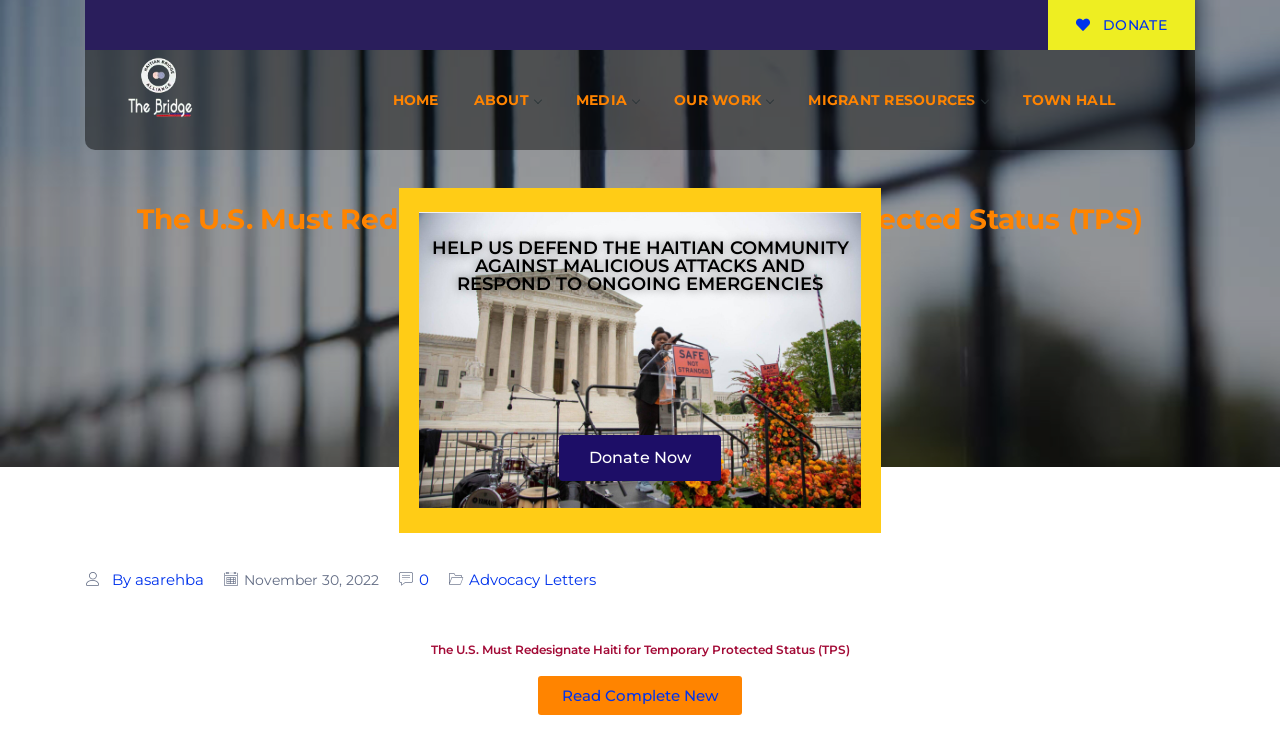

--- FILE ---
content_type: text/html; charset=UTF-8
request_url: https://haitianbridgealliance.org/the-u-s-must-redesignate-haiti-for-temporary-protected-status-tps/
body_size: 20031
content:
<!DOCTYPE html>
<!--[if !IE]><!--> <html lang="en-US"> <!--<![endif]-->

    <head>
        <meta charset="UTF-8">
        <meta name="viewport" content="width=device-width, initial-scale=1, maximum-scale=1">
		<title>The U.S. Must Redesignate Haiti for Temporary Protected Status (TPS) &#8211; The Bridge</title>
<meta name='robots' content='max-image-preview:large' />
	<style>img:is([sizes="auto" i], [sizes^="auto," i]) { contain-intrinsic-size: 3000px 1500px }</style>
	<link rel='dns-prefetch' href='//fonts.googleapis.com' />
<link rel="alternate" type="application/rss+xml" title="The Bridge &raquo; Feed" href="https://haitianbridgealliance.org/feed/" />
<link rel="alternate" type="application/rss+xml" title="The Bridge &raquo; Comments Feed" href="https://haitianbridgealliance.org/comments/feed/" />
<link rel="alternate" type="application/rss+xml" title="The Bridge &raquo; The U.S. Must Redesignate Haiti for Temporary Protected Status (TPS) Comments Feed" href="https://haitianbridgealliance.org/the-u-s-must-redesignate-haiti-for-temporary-protected-status-tps/feed/" />
		<style>
			.lazyload,
			.lazyloading {
				max-width: 100%;
			}
		</style>
		<script type="text/javascript">
/* <![CDATA[ */
window._wpemojiSettings = {"baseUrl":"https:\/\/s.w.org\/images\/core\/emoji\/16.0.1\/72x72\/","ext":".png","svgUrl":"https:\/\/s.w.org\/images\/core\/emoji\/16.0.1\/svg\/","svgExt":".svg","source":{"concatemoji":"https:\/\/haitianbridgealliance.org\/wp-includes\/js\/wp-emoji-release.min.js?ver=c9e99d7d27aee91d81960e2f3ec201e7"}};
/*! This file is auto-generated */
!function(s,n){var o,i,e;function c(e){try{var t={supportTests:e,timestamp:(new Date).valueOf()};sessionStorage.setItem(o,JSON.stringify(t))}catch(e){}}function p(e,t,n){e.clearRect(0,0,e.canvas.width,e.canvas.height),e.fillText(t,0,0);var t=new Uint32Array(e.getImageData(0,0,e.canvas.width,e.canvas.height).data),a=(e.clearRect(0,0,e.canvas.width,e.canvas.height),e.fillText(n,0,0),new Uint32Array(e.getImageData(0,0,e.canvas.width,e.canvas.height).data));return t.every(function(e,t){return e===a[t]})}function u(e,t){e.clearRect(0,0,e.canvas.width,e.canvas.height),e.fillText(t,0,0);for(var n=e.getImageData(16,16,1,1),a=0;a<n.data.length;a++)if(0!==n.data[a])return!1;return!0}function f(e,t,n,a){switch(t){case"flag":return n(e,"\ud83c\udff3\ufe0f\u200d\u26a7\ufe0f","\ud83c\udff3\ufe0f\u200b\u26a7\ufe0f")?!1:!n(e,"\ud83c\udde8\ud83c\uddf6","\ud83c\udde8\u200b\ud83c\uddf6")&&!n(e,"\ud83c\udff4\udb40\udc67\udb40\udc62\udb40\udc65\udb40\udc6e\udb40\udc67\udb40\udc7f","\ud83c\udff4\u200b\udb40\udc67\u200b\udb40\udc62\u200b\udb40\udc65\u200b\udb40\udc6e\u200b\udb40\udc67\u200b\udb40\udc7f");case"emoji":return!a(e,"\ud83e\udedf")}return!1}function g(e,t,n,a){var r="undefined"!=typeof WorkerGlobalScope&&self instanceof WorkerGlobalScope?new OffscreenCanvas(300,150):s.createElement("canvas"),o=r.getContext("2d",{willReadFrequently:!0}),i=(o.textBaseline="top",o.font="600 32px Arial",{});return e.forEach(function(e){i[e]=t(o,e,n,a)}),i}function t(e){var t=s.createElement("script");t.src=e,t.defer=!0,s.head.appendChild(t)}"undefined"!=typeof Promise&&(o="wpEmojiSettingsSupports",i=["flag","emoji"],n.supports={everything:!0,everythingExceptFlag:!0},e=new Promise(function(e){s.addEventListener("DOMContentLoaded",e,{once:!0})}),new Promise(function(t){var n=function(){try{var e=JSON.parse(sessionStorage.getItem(o));if("object"==typeof e&&"number"==typeof e.timestamp&&(new Date).valueOf()<e.timestamp+604800&&"object"==typeof e.supportTests)return e.supportTests}catch(e){}return null}();if(!n){if("undefined"!=typeof Worker&&"undefined"!=typeof OffscreenCanvas&&"undefined"!=typeof URL&&URL.createObjectURL&&"undefined"!=typeof Blob)try{var e="postMessage("+g.toString()+"("+[JSON.stringify(i),f.toString(),p.toString(),u.toString()].join(",")+"));",a=new Blob([e],{type:"text/javascript"}),r=new Worker(URL.createObjectURL(a),{name:"wpTestEmojiSupports"});return void(r.onmessage=function(e){c(n=e.data),r.terminate(),t(n)})}catch(e){}c(n=g(i,f,p,u))}t(n)}).then(function(e){for(var t in e)n.supports[t]=e[t],n.supports.everything=n.supports.everything&&n.supports[t],"flag"!==t&&(n.supports.everythingExceptFlag=n.supports.everythingExceptFlag&&n.supports[t]);n.supports.everythingExceptFlag=n.supports.everythingExceptFlag&&!n.supports.flag,n.DOMReady=!1,n.readyCallback=function(){n.DOMReady=!0}}).then(function(){return e}).then(function(){var e;n.supports.everything||(n.readyCallback(),(e=n.source||{}).concatemoji?t(e.concatemoji):e.wpemoji&&e.twemoji&&(t(e.twemoji),t(e.wpemoji)))}))}((window,document),window._wpemojiSettings);
/* ]]> */
</script>

<link rel='stylesheet' id='embedpress-css-css' href='https://haitianbridgealliance.org/wp-content/plugins/embedpress/assets/css/embedpress.css?ver=1763493746' type='text/css' media='all' />
<link rel='stylesheet' id='embedpress-blocks-style-css' href='https://haitianbridgealliance.org/wp-content/plugins/embedpress/assets/css/blocks.build.css?ver=1763493746' type='text/css' media='all' />
<style id='wp-emoji-styles-inline-css' type='text/css'>

	img.wp-smiley, img.emoji {
		display: inline !important;
		border: none !important;
		box-shadow: none !important;
		height: 1em !important;
		width: 1em !important;
		margin: 0 0.07em !important;
		vertical-align: -0.1em !important;
		background: none !important;
		padding: 0 !important;
	}
</style>
<style id='classic-theme-styles-inline-css' type='text/css'>
/*! This file is auto-generated */
.wp-block-button__link{color:#fff;background-color:#32373c;border-radius:9999px;box-shadow:none;text-decoration:none;padding:calc(.667em + 2px) calc(1.333em + 2px);font-size:1.125em}.wp-block-file__button{background:#32373c;color:#fff;text-decoration:none}
</style>
<link rel='stylesheet' id='awsm-ead-public-css' href='https://haitianbridgealliance.org/wp-content/plugins/embed-any-document/css/embed-public.min.css?ver=2.7.8' type='text/css' media='all' />
<style id='global-styles-inline-css' type='text/css'>
:root{--wp--preset--aspect-ratio--square: 1;--wp--preset--aspect-ratio--4-3: 4/3;--wp--preset--aspect-ratio--3-4: 3/4;--wp--preset--aspect-ratio--3-2: 3/2;--wp--preset--aspect-ratio--2-3: 2/3;--wp--preset--aspect-ratio--16-9: 16/9;--wp--preset--aspect-ratio--9-16: 9/16;--wp--preset--color--black: #000000;--wp--preset--color--cyan-bluish-gray: #abb8c3;--wp--preset--color--white: #ffffff;--wp--preset--color--pale-pink: #f78da7;--wp--preset--color--vivid-red: #cf2e2e;--wp--preset--color--luminous-vivid-orange: #ff6900;--wp--preset--color--luminous-vivid-amber: #fcb900;--wp--preset--color--light-green-cyan: #7bdcb5;--wp--preset--color--vivid-green-cyan: #00d084;--wp--preset--color--pale-cyan-blue: #8ed1fc;--wp--preset--color--vivid-cyan-blue: #0693e3;--wp--preset--color--vivid-purple: #9b51e0;--wp--preset--gradient--vivid-cyan-blue-to-vivid-purple: linear-gradient(135deg,rgba(6,147,227,1) 0%,rgb(155,81,224) 100%);--wp--preset--gradient--light-green-cyan-to-vivid-green-cyan: linear-gradient(135deg,rgb(122,220,180) 0%,rgb(0,208,130) 100%);--wp--preset--gradient--luminous-vivid-amber-to-luminous-vivid-orange: linear-gradient(135deg,rgba(252,185,0,1) 0%,rgba(255,105,0,1) 100%);--wp--preset--gradient--luminous-vivid-orange-to-vivid-red: linear-gradient(135deg,rgba(255,105,0,1) 0%,rgb(207,46,46) 100%);--wp--preset--gradient--very-light-gray-to-cyan-bluish-gray: linear-gradient(135deg,rgb(238,238,238) 0%,rgb(169,184,195) 100%);--wp--preset--gradient--cool-to-warm-spectrum: linear-gradient(135deg,rgb(74,234,220) 0%,rgb(151,120,209) 20%,rgb(207,42,186) 40%,rgb(238,44,130) 60%,rgb(251,105,98) 80%,rgb(254,248,76) 100%);--wp--preset--gradient--blush-light-purple: linear-gradient(135deg,rgb(255,206,236) 0%,rgb(152,150,240) 100%);--wp--preset--gradient--blush-bordeaux: linear-gradient(135deg,rgb(254,205,165) 0%,rgb(254,45,45) 50%,rgb(107,0,62) 100%);--wp--preset--gradient--luminous-dusk: linear-gradient(135deg,rgb(255,203,112) 0%,rgb(199,81,192) 50%,rgb(65,88,208) 100%);--wp--preset--gradient--pale-ocean: linear-gradient(135deg,rgb(255,245,203) 0%,rgb(182,227,212) 50%,rgb(51,167,181) 100%);--wp--preset--gradient--electric-grass: linear-gradient(135deg,rgb(202,248,128) 0%,rgb(113,206,126) 100%);--wp--preset--gradient--midnight: linear-gradient(135deg,rgb(2,3,129) 0%,rgb(40,116,252) 100%);--wp--preset--font-size--small: 13px;--wp--preset--font-size--medium: 20px;--wp--preset--font-size--large: 36px;--wp--preset--font-size--x-large: 42px;--wp--preset--spacing--20: 0.44rem;--wp--preset--spacing--30: 0.67rem;--wp--preset--spacing--40: 1rem;--wp--preset--spacing--50: 1.5rem;--wp--preset--spacing--60: 2.25rem;--wp--preset--spacing--70: 3.38rem;--wp--preset--spacing--80: 5.06rem;--wp--preset--shadow--natural: 6px 6px 9px rgba(0, 0, 0, 0.2);--wp--preset--shadow--deep: 12px 12px 50px rgba(0, 0, 0, 0.4);--wp--preset--shadow--sharp: 6px 6px 0px rgba(0, 0, 0, 0.2);--wp--preset--shadow--outlined: 6px 6px 0px -3px rgba(255, 255, 255, 1), 6px 6px rgba(0, 0, 0, 1);--wp--preset--shadow--crisp: 6px 6px 0px rgba(0, 0, 0, 1);}:where(.is-layout-flex){gap: 0.5em;}:where(.is-layout-grid){gap: 0.5em;}body .is-layout-flex{display: flex;}.is-layout-flex{flex-wrap: wrap;align-items: center;}.is-layout-flex > :is(*, div){margin: 0;}body .is-layout-grid{display: grid;}.is-layout-grid > :is(*, div){margin: 0;}:where(.wp-block-columns.is-layout-flex){gap: 2em;}:where(.wp-block-columns.is-layout-grid){gap: 2em;}:where(.wp-block-post-template.is-layout-flex){gap: 1.25em;}:where(.wp-block-post-template.is-layout-grid){gap: 1.25em;}.has-black-color{color: var(--wp--preset--color--black) !important;}.has-cyan-bluish-gray-color{color: var(--wp--preset--color--cyan-bluish-gray) !important;}.has-white-color{color: var(--wp--preset--color--white) !important;}.has-pale-pink-color{color: var(--wp--preset--color--pale-pink) !important;}.has-vivid-red-color{color: var(--wp--preset--color--vivid-red) !important;}.has-luminous-vivid-orange-color{color: var(--wp--preset--color--luminous-vivid-orange) !important;}.has-luminous-vivid-amber-color{color: var(--wp--preset--color--luminous-vivid-amber) !important;}.has-light-green-cyan-color{color: var(--wp--preset--color--light-green-cyan) !important;}.has-vivid-green-cyan-color{color: var(--wp--preset--color--vivid-green-cyan) !important;}.has-pale-cyan-blue-color{color: var(--wp--preset--color--pale-cyan-blue) !important;}.has-vivid-cyan-blue-color{color: var(--wp--preset--color--vivid-cyan-blue) !important;}.has-vivid-purple-color{color: var(--wp--preset--color--vivid-purple) !important;}.has-black-background-color{background-color: var(--wp--preset--color--black) !important;}.has-cyan-bluish-gray-background-color{background-color: var(--wp--preset--color--cyan-bluish-gray) !important;}.has-white-background-color{background-color: var(--wp--preset--color--white) !important;}.has-pale-pink-background-color{background-color: var(--wp--preset--color--pale-pink) !important;}.has-vivid-red-background-color{background-color: var(--wp--preset--color--vivid-red) !important;}.has-luminous-vivid-orange-background-color{background-color: var(--wp--preset--color--luminous-vivid-orange) !important;}.has-luminous-vivid-amber-background-color{background-color: var(--wp--preset--color--luminous-vivid-amber) !important;}.has-light-green-cyan-background-color{background-color: var(--wp--preset--color--light-green-cyan) !important;}.has-vivid-green-cyan-background-color{background-color: var(--wp--preset--color--vivid-green-cyan) !important;}.has-pale-cyan-blue-background-color{background-color: var(--wp--preset--color--pale-cyan-blue) !important;}.has-vivid-cyan-blue-background-color{background-color: var(--wp--preset--color--vivid-cyan-blue) !important;}.has-vivid-purple-background-color{background-color: var(--wp--preset--color--vivid-purple) !important;}.has-black-border-color{border-color: var(--wp--preset--color--black) !important;}.has-cyan-bluish-gray-border-color{border-color: var(--wp--preset--color--cyan-bluish-gray) !important;}.has-white-border-color{border-color: var(--wp--preset--color--white) !important;}.has-pale-pink-border-color{border-color: var(--wp--preset--color--pale-pink) !important;}.has-vivid-red-border-color{border-color: var(--wp--preset--color--vivid-red) !important;}.has-luminous-vivid-orange-border-color{border-color: var(--wp--preset--color--luminous-vivid-orange) !important;}.has-luminous-vivid-amber-border-color{border-color: var(--wp--preset--color--luminous-vivid-amber) !important;}.has-light-green-cyan-border-color{border-color: var(--wp--preset--color--light-green-cyan) !important;}.has-vivid-green-cyan-border-color{border-color: var(--wp--preset--color--vivid-green-cyan) !important;}.has-pale-cyan-blue-border-color{border-color: var(--wp--preset--color--pale-cyan-blue) !important;}.has-vivid-cyan-blue-border-color{border-color: var(--wp--preset--color--vivid-cyan-blue) !important;}.has-vivid-purple-border-color{border-color: var(--wp--preset--color--vivid-purple) !important;}.has-vivid-cyan-blue-to-vivid-purple-gradient-background{background: var(--wp--preset--gradient--vivid-cyan-blue-to-vivid-purple) !important;}.has-light-green-cyan-to-vivid-green-cyan-gradient-background{background: var(--wp--preset--gradient--light-green-cyan-to-vivid-green-cyan) !important;}.has-luminous-vivid-amber-to-luminous-vivid-orange-gradient-background{background: var(--wp--preset--gradient--luminous-vivid-amber-to-luminous-vivid-orange) !important;}.has-luminous-vivid-orange-to-vivid-red-gradient-background{background: var(--wp--preset--gradient--luminous-vivid-orange-to-vivid-red) !important;}.has-very-light-gray-to-cyan-bluish-gray-gradient-background{background: var(--wp--preset--gradient--very-light-gray-to-cyan-bluish-gray) !important;}.has-cool-to-warm-spectrum-gradient-background{background: var(--wp--preset--gradient--cool-to-warm-spectrum) !important;}.has-blush-light-purple-gradient-background{background: var(--wp--preset--gradient--blush-light-purple) !important;}.has-blush-bordeaux-gradient-background{background: var(--wp--preset--gradient--blush-bordeaux) !important;}.has-luminous-dusk-gradient-background{background: var(--wp--preset--gradient--luminous-dusk) !important;}.has-pale-ocean-gradient-background{background: var(--wp--preset--gradient--pale-ocean) !important;}.has-electric-grass-gradient-background{background: var(--wp--preset--gradient--electric-grass) !important;}.has-midnight-gradient-background{background: var(--wp--preset--gradient--midnight) !important;}.has-small-font-size{font-size: var(--wp--preset--font-size--small) !important;}.has-medium-font-size{font-size: var(--wp--preset--font-size--medium) !important;}.has-large-font-size{font-size: var(--wp--preset--font-size--large) !important;}.has-x-large-font-size{font-size: var(--wp--preset--font-size--x-large) !important;}
:where(.wp-block-post-template.is-layout-flex){gap: 1.25em;}:where(.wp-block-post-template.is-layout-grid){gap: 1.25em;}
:where(.wp-block-columns.is-layout-flex){gap: 2em;}:where(.wp-block-columns.is-layout-grid){gap: 2em;}
:root :where(.wp-block-pullquote){font-size: 1.5em;line-height: 1.6;}
</style>
<link rel='stylesheet' id='contact-form-7-css' href='https://haitianbridgealliance.org/wp-content/plugins/contact-form-7/includes/css/styles.css?ver=6.1.3' type='text/css' media='all' />
<link rel='stylesheet' id='qi-addons-for-elementor-grid-style-css' href='https://haitianbridgealliance.org/wp-content/plugins/qi-addons-for-elementor/assets/css/grid.min.css?ver=1.9.5' type='text/css' media='all' />
<link rel='stylesheet' id='qi-addons-for-elementor-helper-parts-style-css' href='https://haitianbridgealliance.org/wp-content/plugins/qi-addons-for-elementor/assets/css/helper-parts.min.css?ver=1.9.5' type='text/css' media='all' />
<link rel='stylesheet' id='qi-addons-for-elementor-style-css' href='https://haitianbridgealliance.org/wp-content/plugins/qi-addons-for-elementor/assets/css/main.min.css?ver=1.9.5' type='text/css' media='all' />
<link rel='stylesheet' id='fundrising-style-css' href='https://haitianbridgealliance.org/wp-content/themes/charitious/assets/css/custom_script.css?ver=c9e99d7d27aee91d81960e2f3ec201e7' type='text/css' media='all' />
<style id='fundrising-style-inline-css' type='text/css'>

                .wfp-title-section{
                    background:  url(https://haitianbridgealliance.org/wp-content/themes/charitious/assets/images/backgrounds/blog-bg.jpg);
                }
                .wfp-title-section{
                    background: linear-gradient(, ), url(https://haitianbridgealliance.org/wp-content/themes/charitious/assets/images/backgrounds/blog-bg.jpg);

                }
</style>
<link rel='stylesheet' id='swiper-css' href='https://haitianbridgealliance.org/wp-content/plugins/qi-addons-for-elementor/assets/plugins/swiper/8.4.5/swiper.min.css?ver=8.4.5' type='text/css' media='all' />
<link rel='stylesheet' id='charitious-style_sans-css' href='https://fonts.googleapis.com/css?family=Open+Sans%3A700%7CYantramanav&#038;display=swap&#038;ver=2.9' type='text/css' media='all' />
<link rel='stylesheet' id='charitious-fonts-css' href='https://fonts.googleapis.com/css?family=Montserrat%3A%7CPoppins%3A300%2C400%2C500%2C600%2C700%7CRoboto%2BSlab%3A400%2C700&#038;ver=2.9' type='text/css' media='all' />
<link rel='stylesheet' id='bootstrap-css' href='https://haitianbridgealliance.org/wp-content/themes/charitious/assets/css/bootstrap.min.css?ver=2.9' type='text/css' media='all' />
<link rel='stylesheet' id='charitious-xs-main-css' href='https://haitianbridgealliance.org/wp-content/themes/charitious/assets/css/xs_main.css?ver=2.9' type='text/css' media='all' />
<link rel='stylesheet' id='charitious-custom-blog-css' href='https://haitianbridgealliance.org/wp-content/themes/charitious/assets/css/blog-style.css?ver=2.9' type='text/css' media='all' />
<link rel='stylesheet' id='font-awesome-css' href='https://haitianbridgealliance.org/wp-content/plugins/elementor/assets/lib/font-awesome/css/font-awesome.min.css?ver=4.7.0' type='text/css' media='all' />
<link rel='stylesheet' id='charitious-xsIcon-css' href='https://haitianbridgealliance.org/wp-content/themes/charitious/assets/css/xsIcon.css?ver=2.9' type='text/css' media='all' />
<link rel='stylesheet' id='isotope-css' href='https://haitianbridgealliance.org/wp-content/themes/charitious/assets/css/isotope.css?ver=2.9' type='text/css' media='all' />
<link rel='stylesheet' id='magnific-popup-css' href='https://haitianbridgealliance.org/wp-content/themes/charitious/assets/css/magnific-popup.css?ver=2.9' type='text/css' media='all' />
<link rel='stylesheet' id='owl-carousel-css' href='https://haitianbridgealliance.org/wp-content/themes/charitious/assets/css/owl.carousel.min.css?ver=2.9' type='text/css' media='all' />
<link rel='stylesheet' id='owl-theme-default-css' href='https://haitianbridgealliance.org/wp-content/themes/charitious/assets/css/owl.theme.default.min.css?ver=2.9' type='text/css' media='all' />
<link rel='stylesheet' id='animate-css' href='https://haitianbridgealliance.org/wp-content/themes/charitious/assets/css/animate.css?ver=2.9' type='text/css' media='all' />
<link rel='stylesheet' id='navigation-css' href='https://haitianbridgealliance.org/wp-content/themes/charitious/assets/css/navigation.min.css?ver=2.9' type='text/css' media='all' />
<link rel='stylesheet' id='charitious-style-css' href='https://haitianbridgealliance.org/wp-content/themes/charitious/assets/css/style.css?ver=2.9' type='text/css' media='all' />
<link rel='stylesheet' id='charitious-gutenberg-custom-css' href='https://haitianbridgealliance.org/wp-content/themes/charitious/assets/css/gutenberg-custom.css?ver=2.9' type='text/css' media='all' />
<link rel='stylesheet' id='fundraising-css' href='https://haitianbridgealliance.org/wp-content/themes/charitious/assets/css/fundraising.css?ver=2.9' type='text/css' media='all' />
<link rel='stylesheet' id='charitious-custom-css' href='https://haitianbridgealliance.org/wp-content/themes/charitious/assets/css/custom.css?ver=2.9' type='text/css' media='all' />
<link rel='stylesheet' id='charitious-responsive-css' href='https://haitianbridgealliance.org/wp-content/themes/charitious/assets/css/responsive.css?ver=2.9' type='text/css' media='all' />
<link rel='stylesheet' id='elementor-icons-css' href='https://haitianbridgealliance.org/wp-content/plugins/elementor/assets/lib/eicons/css/elementor-icons.min.css?ver=5.44.0' type='text/css' media='all' />
<link rel='stylesheet' id='elementor-frontend-css' href='https://haitianbridgealliance.org/wp-content/plugins/elementor/assets/css/frontend.min.css?ver=3.33.1' type='text/css' media='all' />
<link rel='stylesheet' id='elementor-post-2523-css' href='https://haitianbridgealliance.org/wp-content/uploads/elementor/css/post-2523.css?ver=1763580217' type='text/css' media='all' />
<link rel='stylesheet' id='font-awesome-5-all-css' href='https://haitianbridgealliance.org/wp-content/plugins/elementor/assets/lib/font-awesome/css/all.min.css?ver=3.33.1' type='text/css' media='all' />
<link rel='stylesheet' id='font-awesome-4-shim-css' href='https://haitianbridgealliance.org/wp-content/plugins/elementor/assets/lib/font-awesome/css/v4-shims.min.css?ver=3.33.1' type='text/css' media='all' />
<link rel='stylesheet' id='widget-heading-css' href='https://haitianbridgealliance.org/wp-content/plugins/elementor/assets/css/widget-heading.min.css?ver=3.33.1' type='text/css' media='all' />
<link rel='stylesheet' id='elementor-post-990909-css' href='https://haitianbridgealliance.org/wp-content/uploads/elementor/css/post-990909.css?ver=1763627525' type='text/css' media='all' />
<link rel='stylesheet' id='base-desktop-css' href='https://haitianbridgealliance.org/wp-content/uploads/elementor/css/base-desktop.css?ver=all' type='text/css' media='all' />
<link rel='stylesheet' id='ekit-widget-styles-css' href='https://haitianbridgealliance.org/wp-content/plugins/elementskit-lite/widgets/init/assets/css/widget-styles.css?ver=3.7.5' type='text/css' media='all' />
<link rel='stylesheet' id='ekit-responsive-css' href='https://haitianbridgealliance.org/wp-content/plugins/elementskit-lite/widgets/init/assets/css/responsive.css?ver=3.7.5' type='text/css' media='all' />
<link rel='stylesheet' id='eael-general-css' href='https://haitianbridgealliance.org/wp-content/plugins/essential-addons-for-elementor-lite/assets/front-end/css/view/general.min.css?ver=6.5.1' type='text/css' media='all' />
<link rel='stylesheet' id='wpr-text-animations-css-css' href='https://haitianbridgealliance.org/wp-content/plugins/royal-elementor-addons/assets/css/lib/animations/text-animations.min.css?ver=1.7.1040' type='text/css' media='all' />
<link rel='stylesheet' id='wpr-addons-css-css' href='https://haitianbridgealliance.org/wp-content/plugins/royal-elementor-addons/assets/css/frontend.min.css?ver=1.7.1040' type='text/css' media='all' />
<link rel='stylesheet' id='elementor-gf-local-montserrat-css' href='https://haitianbridgealliance.org/wp-content/uploads/elementor/google-fonts/css/montserrat.css?ver=1742234628' type='text/css' media='all' />
<script type="text/javascript" data-cfasync="false" src="https://haitianbridgealliance.org/wp-includes/js/jquery/jquery.min.js?ver=3.7.1" id="jquery-core-js"></script>
<script type="text/javascript" data-cfasync="false" src="https://haitianbridgealliance.org/wp-includes/js/jquery/jquery-migrate.min.js?ver=3.4.1" id="jquery-migrate-js"></script>
<script type="text/javascript" src="https://haitianbridgealliance.org/wp-content/plugins/elementor/assets/lib/font-awesome/js/v4-shims.min.js?ver=3.33.1" id="font-awesome-4-shim-js"></script>
<link rel="https://api.w.org/" href="https://haitianbridgealliance.org/wp-json/" /><link rel="alternate" title="JSON" type="application/json" href="https://haitianbridgealliance.org/wp-json/wp/v2/posts/990909" /><link rel="EditURI" type="application/rsd+xml" title="RSD" href="https://haitianbridgealliance.org/xmlrpc.php?rsd" />
<link rel="canonical" href="https://haitianbridgealliance.org/the-u-s-must-redesignate-haiti-for-temporary-protected-status-tps/" />
<link rel='shortlink' href='https://haitianbridgealliance.org/?p=990909' />
<link rel="alternate" title="oEmbed (JSON)" type="application/json+oembed" href="https://haitianbridgealliance.org/wp-json/oembed/1.0/embed?url=https%3A%2F%2Fhaitianbridgealliance.org%2Fthe-u-s-must-redesignate-haiti-for-temporary-protected-status-tps%2F" />
<link rel="alternate" title="oEmbed (XML)" type="text/xml+oembed" href="https://haitianbridgealliance.org/wp-json/oembed/1.0/embed?url=https%3A%2F%2Fhaitianbridgealliance.org%2Fthe-u-s-must-redesignate-haiti-for-temporary-protected-status-tps%2F&#038;format=xml" />
		<script>
			document.documentElement.className = document.documentElement.className.replace('no-js', 'js');
		</script>
				<style>
			.no-js img.lazyload {
				display: none;
			}

			figure.wp-block-image img.lazyloading {
				min-width: 150px;
			}

			.lazyload,
			.lazyloading {
				--smush-placeholder-width: 100px;
				--smush-placeholder-aspect-ratio: 1/1;
				width: var(--smush-image-width, var(--smush-placeholder-width)) !important;
				aspect-ratio: var(--smush-image-aspect-ratio, var(--smush-placeholder-aspect-ratio)) !important;
			}

						.lazyload, .lazyloading {
				opacity: 0;
			}

			.lazyloaded {
				opacity: 1;
				transition: opacity 400ms;
				transition-delay: 0ms;
			}

					</style>
		<meta name="generator" content="Elementor 3.33.1; settings: css_print_method-external, google_font-enabled, font_display-auto">
			<style>
				.e-con.e-parent:nth-of-type(n+4):not(.e-lazyloaded):not(.e-no-lazyload),
				.e-con.e-parent:nth-of-type(n+4):not(.e-lazyloaded):not(.e-no-lazyload) * {
					background-image: none !important;
				}
				@media screen and (max-height: 1024px) {
					.e-con.e-parent:nth-of-type(n+3):not(.e-lazyloaded):not(.e-no-lazyload),
					.e-con.e-parent:nth-of-type(n+3):not(.e-lazyloaded):not(.e-no-lazyload) * {
						background-image: none !important;
					}
				}
				@media screen and (max-height: 640px) {
					.e-con.e-parent:nth-of-type(n+2):not(.e-lazyloaded):not(.e-no-lazyload),
					.e-con.e-parent:nth-of-type(n+2):not(.e-lazyloaded):not(.e-no-lazyload) * {
						background-image: none !important;
					}
				}
			</style>
			<link rel="icon" href="https://haitianbridgealliance.org/wp-content/uploads/2022/08/cropped-small_logo-32x32.png" sizes="32x32" />
<link rel="icon" href="https://haitianbridgealliance.org/wp-content/uploads/2022/08/cropped-small_logo-192x192.png" sizes="192x192" />
<link rel="apple-touch-icon" href="https://haitianbridgealliance.org/wp-content/uploads/2022/08/cropped-small_logo-180x180.png" />
<meta name="msapplication-TileImage" content="https://haitianbridgealliance.org/wp-content/uploads/2022/08/cropped-small_logo-270x270.png" />
		<style type="text/css" id="wp-custom-css">
			.page-id-1343 .xs-top-bar.top-bar-second{
	background-color: #ffff;
}
.page-id-1343 .xs-top-bar.top-bar-second::before {
    border-right: 18px solid #fff;
}
.page-id-1343 .xs-top-bar.top-bar-second:before, .page-id-1343 .xs-top-bar.top-bar-second:after{
	    border-top: 18px solid #ffff;
}
.page-id-1343 .xs-top-bar.top-bar-second:after {
    border-left: 18px solid #ffff;
}
.xs-button-inline div.disable a{
	    width: 50px;
    height: 50px;
    padding: 0;
    text-align: center;
    line-height: 50px;
    text-indent: -10px;
    border-radius: 100%;
    border: 0;
	 
}
.xs-button-inline div.disable a:hover{
	background: #fff !important;
	cursor:context-menu;
}
.xs-button-inline div.disable .btn-primary:hover:before, .xs-button-inline div.disable .btn-primary:hover:after{
	    background-color: transparent;
}
.xs-header-3 .navSearch-group a{
	 line-height: 40px;
}
.done-form-style-2 .donation-btn{
	box-shadow: 0px 15px 25px 0px rgba(245, 114, 35, 0.25);
}
.xs-home-5 .xs-heading span{
	color:#f05d19 !important; 
}
.xs-home-5 .xs-heading .xs-title{
	  font-weight: 500;
	    font-size: 44px;
}
.done-form-style-2 .donation-from .input-group .form-control {
    height: 52px;
    padding-left: 13px;
}
.xs-image-fulid-left img{
	margin-top: -20px; 
}
.xs-home-5-fbox .xs-featured-box-style-3.xs-service-promo{
	padding: 60px !important; 
}
.xs-home-5-fbox .xs-highlights-box .xs-featured-box-style-3{
	padding-bottom: 105px !important;
}
.xs-featured-box-style-3 .btn-show-on-hover{
	top: 20px
}


.xs-home-five .xs-welcome-wraper h2, .xs-home-five .xs-banner-slider .xs-welcome-wraper .xs-btn-wraper .btn {
    font-family: "MONTSERRAT", sans-serif !important;
}


.higlight-box-active .xs-featured-box-style-3 .btn-show-on-hover{
	   opacity: 1 !important;
    visibility: visible !important;
    position: relative !important;
    left: 0 !important;
}
.xs-featured-box-style-3{
	min-height: 280px;
}
.xs-featured-box-icon-style-3 {
    top: 27px;
}
.xs-home5-slider .xs-welcome-wraper h2 {
    line-height: 70px;
}
.home-2form .select2-dropdown{
	background: #fff !important
}
.home-2form .select2-results__options li{
	color: #000 !important;
	    background-color: #f9f9f9 !important;
}
.home-2form .select2-results__options li:hover{
	    background-color: #dedcdc !important;
}
.home-2form .mf-input-file-upload-label{
	display: block;
}
.home-2form  .mf-input-file-upload-label{
	min-height: 55px;
	margin-bottom: 0;
	margin-top: 5px
}
.home-2form  .mf-input-file-upload-label span{
	line-height: 34px
}
.home-2form  .mf-input-file-upload-label i.fa-cloud-upload-alt{
	float: right !important;
	transform: translatey(7px)
}
.footer-widget ul{
    padding: 0;
}

.wfdp-donate-goal-progress .goal-donor{
    display: none !important;
}
.make-donation .wfp-view .wfdp-donationForm .wfdp-donation-input-form .xs-donate-field-wrap .xs-field{
	width: 500px;
	max-width: 92%
}
.make-donation .wfp-view .xs-btn.submit-btn{
	margin-top: -10px
}
.make-donation .wfp-view .wfp-donation-form-wraper .xs-dropdown_style_wraper,
.wfp-view .wfdp-donationForm .wfp-donate-form-footer{
	border: 0
}
.make-donation .wfp-view .wfp-donation-form-wraper .xs-dropdown_style{
	background:transparent;
	border: 1px solid #cccccc
}
.make-donation .wfp-view .xs-modal-body{
	padding-bottom: 0px
}
.xs-list{
	list-style: none;
	padding: 0
}
.xs-event-image img{
	min-height: 225px
}
.wfdp-donationForm .wfp-title-section{
	padding: 0;
	background: none;
}
@media  (min-width: 1366px) {
	.xs-image-fulid-left img{
	  height: 740px !important;
    width: auto !important;
}
	.xs-right-image img{
	width: auto !important;
}
}
/*=== Mosharof Css =====*/
.wfp-view .wfp-list-campaign .wfp-layout-grid .campaign-blog{
	    -webkit-box-shadow: 0px 15px 25px 0px rgba(0, 0, 0, 0.07);
    box-shadow: 0px 15px 25px 0px rgba(0, 0, 0, 0.07);
	margin: 0 0 30px;
}
.wfp-view .wfp-list-campaign .wfp-campaign-container .wfp-post-image{
	background-repeat: no-repeat;
}
.wfp-view .wfp-list-campaign .campaign-blog .wfp-compaign-contents {
    padding: 30px;
}
.xs-donation-list-style-2 .wfdp-progress-bar{
	top: -60px;
}
.quote{
	margin-left: 70px;
	padding-left: 30px;
	border-left: 1px solid #dadada;
}
.quote:before {
    position: absolute;
    content: "\f10d";
    font-family: "FontAwesome";
    left: -47px;
    top: 50%;
    -webkit-transform: translateY(-50%);
    transform: translateY(-50%);
    color: #a30b37;
    font-size: 2.14286em;
}
.mf-input-select .mf_select__indicator, .mf-input-multiselect .mf_multiselect__dropdown-indicator{
	color: #fff;
}
.mf-input-select .mf_select__control.mf_select__control--is-focused{
	background-color: transparent;
}
.elementor-2295 .elementor-element.elementor-element-ec757f1 .mf_select__single-value,
.elementor-2295 .elementor-element.elementor-element-ec757f1 .mf_select__single-value:hover,
.elementor-2295 .elementor-element.elementor-element-ec757f1 .mf_select__single-value:focus{
	color: #fff !important
}
.mf-file-upload-container .mf-input-file-upload-label{
	margin-right: 0;
}
.wfp-container.xs-wfp-donation{
	padding: 0;
}
.overflow-hidden .elementor-element-populated{
	overflow: visible;
}


.xs_overflow_hidden {
	overflow: hidden;
}
@media only screen and (max-width: 767px) {
	.fundpress-partners {
		margin-right: 4rem;
	}
	.fundpress-partners li {
		margin-right: 0px;
	}
}

@media only screen and (max-width: 1024px) {
	.fundpress-partners li a {
		width: 120px;
		height: 120px;
		line-height: 120px;
	}
	.fundpress-partners li img {
		max-width: 60px;
	}
	
}


























/** Start Block Kit CSS: 69-3-4f8cfb8a1a68ec007f2be7a02bdeadd9 **/

.envato-kit-66-menu .e--pointer-framed .elementor-item:before{
	border-radius:1px;
}

.envato-kit-66-subscription-form .elementor-form-fields-wrapper{
	position:relative;
}

.envato-kit-66-subscription-form .elementor-form-fields-wrapper .elementor-field-type-submit{
	position:static;
}

.envato-kit-66-subscription-form .elementor-form-fields-wrapper .elementor-field-type-submit button{
	position: absolute;
    top: 50%;
    right: 6px;
    transform: translate(0, -50%);
		-moz-transform: translate(0, -50%);
		-webmit-transform: translate(0, -50%);
}

.envato-kit-66-testi-slider .elementor-testimonial__footer{
	margin-top: -60px !important;
	z-index: 99;
  position: relative;
}

.envato-kit-66-featured-slider .elementor-slides .slick-prev{
	width:50px;
	height:50px;
	background-color:#ffffff !important;
	transform:rotate(45deg);
	-moz-transform:rotate(45deg);
	-webkit-transform:rotate(45deg);
	left:-25px !important;
	-webkit-box-shadow: 0px 1px 2px 1px rgba(0,0,0,0.32);
	-moz-box-shadow: 0px 1px 2px 1px rgba(0,0,0,0.32);
	box-shadow: 0px 1px 2px 1px rgba(0,0,0,0.32);
}

.envato-kit-66-featured-slider .elementor-slides .slick-prev:before{
	display:block;
	margin-top:0px;
	margin-left:0px;
	transform:rotate(-45deg);
	-moz-transform:rotate(-45deg);
	-webkit-transform:rotate(-45deg);
}

.envato-kit-66-featured-slider .elementor-slides .slick-next{
	width:50px;
	height:50px;
	background-color:#ffffff !important;
	transform:rotate(45deg);
	-moz-transform:rotate(45deg);
	-webkit-transform:rotate(45deg);
	right:-25px !important;
	-webkit-box-shadow: 0px 1px 2px 1px rgba(0,0,0,0.32);
	-moz-box-shadow: 0px 1px 2px 1px rgba(0,0,0,0.32);
	box-shadow: 0px 1px 2px 1px rgba(0,0,0,0.32);
}

.envato-kit-66-featured-slider .elementor-slides .slick-next:before{
	display:block;
	margin-top:-5px;
	margin-right:-5px;
	transform:rotate(-45deg);
	-moz-transform:rotate(-45deg);
	-webkit-transform:rotate(-45deg);
}

.envato-kit-66-orangetext{
	color:#f4511e;
}

.envato-kit-66-countdown .elementor-countdown-label{
	display:inline-block !important;
	border:2px solid rgba(255,255,255,0.2);
	padding:9px 20px;
}

/** End Block Kit CSS: 69-3-4f8cfb8a1a68ec007f2be7a02bdeadd9 **/



/** Start Block Kit CSS: 33-3-f2d4515681d0cdeb2a000d0405e47669 **/

.envato-kit-30-phone-overlay {
	position: absolute !important;
	display: block !important;
	top: 0%;
	left: 0%;
	right: 0%;
	margin: auto;
	z-index: 1;
}
.envato-kit-30-div-rotate{
	transform: rotate(90deg);
}

/** End Block Kit CSS: 33-3-f2d4515681d0cdeb2a000d0405e47669 **/



/** Start Block Kit CSS: 72-3-34d2cc762876498c8f6be5405a48e6e2 **/

.envato-block__preview{overflow: visible;}

/*Kit 69 Custom Styling for buttons */
.envato-kit-69-slide-btn .elementor-button,
.envato-kit-69-cta-btn .elementor-button,
.envato-kit-69-flip-btn .elementor-button{
	border-left: 0px !important;
	border-bottom: 0px !important;
	border-right: 0px !important;
	padding: 15px 0 0 !important;
}
.envato-kit-69-slide-btn .elementor-slide-button:hover,
.envato-kit-69-cta-btn .elementor-button:hover,
.envato-kit-69-flip-btn .elementor-button:hover{
	margin-bottom: 20px;
}
.envato-kit-69-menu .elementor-nav-menu--main a:hover{
	margin-top: -7px;
	padding-top: 4px;
	border-bottom: 1px solid #FFF;
}
/* Fix menu dropdown width */
.envato-kit-69-menu .elementor-nav-menu--dropdown{
	width: 100% !important;
}

/** End Block Kit CSS: 72-3-34d2cc762876498c8f6be5405a48e6e2 **/

		</style>
		<style id="wpr_lightbox_styles">
				.lg-backdrop {
					background-color: rgba(0,0,0,0.6) !important;
				}
				.lg-toolbar,
				.lg-dropdown {
					background-color: rgba(0,0,0,0.8) !important;
				}
				.lg-dropdown:after {
					border-bottom-color: rgba(0,0,0,0.8) !important;
				}
				.lg-sub-html {
					background-color: rgba(0,0,0,0.8) !important;
				}
				.lg-thumb-outer,
				.lg-progress-bar {
					background-color: #444444 !important;
				}
				.lg-progress {
					background-color: #a90707 !important;
				}
				.lg-icon {
					color: #efefef !important;
					font-size: 20px !important;
				}
				.lg-icon.lg-toogle-thumb {
					font-size: 24px !important;
				}
				.lg-icon:hover,
				.lg-dropdown-text:hover {
					color: #ffffff !important;
				}
				.lg-sub-html,
				.lg-dropdown-text {
					color: #efefef !important;
					font-size: 14px !important;
				}
				#lg-counter {
					color: #efefef !important;
					font-size: 14px !important;
				}
				.lg-prev,
				.lg-next {
					font-size: 35px !important;
				}

				/* Defaults */
				.lg-icon {
				background-color: transparent !important;
				}

				#lg-counter {
				opacity: 0.9;
				}

				.lg-thumb-outer {
				padding: 0 10px;
				}

				.lg-thumb-item {
				border-radius: 0 !important;
				border: none !important;
				opacity: 0.5;
				}

				.lg-thumb-item.active {
					opacity: 1;
				}
	         </style><style id="kirki-inline-styles">.xs-top-bar{color:#81d742;}.xs-top-bar-info li a{color:#81d742;}.xs-social-list li a{color:#81d742;}.xs-top-bar.top-bar-second{background-color:#dd9933;}.xs-box .xs-top-bar{background-color:#dd9933;}.xs-top-bar.top-bar-second::before{border-right-color:#dd9933;}.xs-top-bar.top-bar-second:after{border-left-color:#dd9933;}.xs-top-bar.top-bar-second:before, .xs-top-bar.top-bar-second:after{border-top-color:#dd9933;}.xs-menus .nav-menu > li > a{color:#ff8400;}.xs-single-wishList{color:#ff8400;}.xs-menus .nav-menu > li > a:hover{color:#ffffff;}.xs-single-wishList:hover{color:#ffffff;}.xs-menus .nav-menu > :not(.megamenu) .nav-dropdown li a{color:#ff7400;}.xs-menus .nav-menu > :not(.megamenu) .nav-dropdown li a:hover{color:#000000;}.navSearch-group > a{color:#eeee22;background-color:rgba(129,215,66,0);}.xs-footer-section{background-color:#2a1e5c;}.footer-widget .xs-info-list .media-body{color:#ffffff;}.xs-recent-post-widget .post-info .entry-title a{color:#ffffff;}.footer-widget p{color:#ffffff;}.xs-copyright-text p{color:#ffffff;}.footer-v3 .footer-widget p{color:#ffffff;}.footer-v3 .xs-copyright-text p{color:#ffffff;}.footer-v3 .xs-info-list li{color:#ffffff;}.footer-v3 .xs-info-list a{color:#ffffff;}.footer-widget .menu a{color:#a30b37;}.xs-footer-menu li a{color:#a30b37;}.footer-v3 .xs-footer-list a{color:#a30b37;}.footer-v3 .menu a{color:#a30b37;}.footer-v3 .xs-footer-menu li a{color:#a30b37;}#preloader{background-color:#eeee22;}.xs-top-bar .btn.btn-info{background-color:#eeee22;}.xs-single-event .xs-event-content .btn{background-color:#eeee22;}.box-header .nav-menu > li > a::before{border-color:#eeee22;}.box-header .nav-menu > li > a::before, .box-header .nav-menu > li > a::after{border-color:#eeee22;}.nav-menus-wrapper .xs-btn-wraper .btn-primary{background-color:#eeee22;}.xs-header .nav-menu .nav-submenu li.current-menu-item > a::before, .xs-header .nav-menu .nav-submenu li.current-menu-item > a::after{border-color:#eeee22;}.xs-header .nav-menu li.current-menu-item > a::before{border-color:#eeee22;}.xs-round-nav{background-color:#eeee22;}.journal-v2 .entry-meta .date{background-color:#eeee22;}.footer-v4 .xs-back-to-top{background-color:#eeee22;}.xs-footer-section .xs-newsletter-form [type=submit]{background-color:#eeee22;}.xs-footer-section .xs-newsletter-form input:not([type=submit]){border-color:#eeee22;}.xs-skill-bar .xs-skill-track, .xs-skill-bar-v2 .xs-skill-track, .xs-skill-bar-v3 .xs-skill-track{background-color:#eeee22;}.xs-skill-bar .xs-skill-track p, .xs-skill-bar-v2 .xs-skill-track p, .xs-skill-bar-v3 .xs-skill-track p{background-color:#eeee22;}.xs-simple-tag li a{color:#eeee22;}blockquote:before{color:#eeee22;}.xs-event-content a:not(.btn){color:#eeee22;}.xs-single-journal .entry-header span a{color:#eeee22;}.xs-event-schedule h5{color:#eeee22;}.xs-serachForm input[type="submit"]{color:#eeee22;background-color:#eeee22;}.sidebar .widget-title{border-color:#eeee22;}.xs-pagination li a:hover, .xs-pagination li a.active{color:#eeee22;}.post-navigation h3{color:#eeee22;}.post-navigation i{color:#eeee22;}.post-navigation span:hover, .post-navigation h3:hover{color:#eeee22;}.xs-nav-pills li a:hover, .xs-nav-pills li a.active{border-color:#eeee22;color:#eeee22;}.wpcf7-form-control.btn-success{background-color:#eeee22;}.xs-square-nav{background-color:#eeee22;}.xs-blog-post-comment .comment-respond .comment-form input[type="submit"]{background-color:#eeee22;}.footer-v4 .xs-copyright-text p a{color:#eeee22;}.xs-copyright-text p a{color:#eeee22;}.xs-horizontal-tabs .nav-tabs .nav-item .nav-link.active{border-top-color:#eeee22;}.xs-unorder-list.green-icon li:before{color:#eeee22;}.xs-unorder-list li:before{color:#eeee22;}.xs-breadcumb li{background-color:#eeee22;}.xs-header .nav-menu li.current-menu-item > a::before, .xs-header .nav-menu li.current-menu-item > a::after{border-color:#eeee22;}.xs-back-to-top{border-color:#eeee22;}.wfp-view .xs-btn.submit-btn, .wfp-view .wfp-tab > li > a::before{background-color:#eeee22;}.wfp-view .wfp-tab > li.active > a, .wfp-pledge-count.goal-count, .wfp-view .wfp-tab > li.active > a{color:#eeee22;}.xs-evnet-meta-date{background-color:#2a1e5c;}.xs-countdown-timer.timer-style-2{background-color:#2a1e5c;}.xs-blog-post-details .post-meta-date{background-color:#2a1e5c;}.entry-content blockquote, .xs-countdown-timer-v2 .timer-count{background-color:#2a1e5c;}.wfp-view .wfp-tab > li > a, .wfp-goal-wraper .wfp-pledge-count, .timer-text{color:#2a1e5c;}body{font-family:Montserrat;}h1{font-family:Montserrat;}h2{font-family:Montserrat;}h3{font-family:Montserrat;}h4{font-family:Montserrat;}h5{font-family:Montserrat;}h6{font-family:Montserrat;}/* cyrillic-ext */
@font-face {
  font-family: 'Montserrat';
  font-style: normal;
  font-weight: 400;
  font-display: swap;
  src: url(https://haitianbridgealliance.org/wp-content/fonts/montserrat/JTUHjIg1_i6t8kCHKm4532VJOt5-QNFgpCtr6Hw0aXpsog.woff2) format('woff2');
  unicode-range: U+0460-052F, U+1C80-1C8A, U+20B4, U+2DE0-2DFF, U+A640-A69F, U+FE2E-FE2F;
}
/* cyrillic */
@font-face {
  font-family: 'Montserrat';
  font-style: normal;
  font-weight: 400;
  font-display: swap;
  src: url(https://haitianbridgealliance.org/wp-content/fonts/montserrat/JTUHjIg1_i6t8kCHKm4532VJOt5-QNFgpCtr6Hw9aXpsog.woff2) format('woff2');
  unicode-range: U+0301, U+0400-045F, U+0490-0491, U+04B0-04B1, U+2116;
}
/* vietnamese */
@font-face {
  font-family: 'Montserrat';
  font-style: normal;
  font-weight: 400;
  font-display: swap;
  src: url(https://haitianbridgealliance.org/wp-content/fonts/montserrat/JTUHjIg1_i6t8kCHKm4532VJOt5-QNFgpCtr6Hw2aXpsog.woff2) format('woff2');
  unicode-range: U+0102-0103, U+0110-0111, U+0128-0129, U+0168-0169, U+01A0-01A1, U+01AF-01B0, U+0300-0301, U+0303-0304, U+0308-0309, U+0323, U+0329, U+1EA0-1EF9, U+20AB;
}
/* latin-ext */
@font-face {
  font-family: 'Montserrat';
  font-style: normal;
  font-weight: 400;
  font-display: swap;
  src: url(https://haitianbridgealliance.org/wp-content/fonts/montserrat/JTUHjIg1_i6t8kCHKm4532VJOt5-QNFgpCtr6Hw3aXpsog.woff2) format('woff2');
  unicode-range: U+0100-02BA, U+02BD-02C5, U+02C7-02CC, U+02CE-02D7, U+02DD-02FF, U+0304, U+0308, U+0329, U+1D00-1DBF, U+1E00-1E9F, U+1EF2-1EFF, U+2020, U+20A0-20AB, U+20AD-20C0, U+2113, U+2C60-2C7F, U+A720-A7FF;
}
/* latin */
@font-face {
  font-family: 'Montserrat';
  font-style: normal;
  font-weight: 400;
  font-display: swap;
  src: url(https://haitianbridgealliance.org/wp-content/fonts/montserrat/JTUHjIg1_i6t8kCHKm4532VJOt5-QNFgpCtr6Hw5aXo.woff2) format('woff2');
  unicode-range: U+0000-00FF, U+0131, U+0152-0153, U+02BB-02BC, U+02C6, U+02DA, U+02DC, U+0304, U+0308, U+0329, U+2000-206F, U+20AC, U+2122, U+2191, U+2193, U+2212, U+2215, U+FEFF, U+FFFD;
}/* cyrillic-ext */
@font-face {
  font-family: 'Montserrat';
  font-style: normal;
  font-weight: 400;
  font-display: swap;
  src: url(https://haitianbridgealliance.org/wp-content/fonts/montserrat/JTUHjIg1_i6t8kCHKm4532VJOt5-QNFgpCtr6Hw0aXpsog.woff2) format('woff2');
  unicode-range: U+0460-052F, U+1C80-1C8A, U+20B4, U+2DE0-2DFF, U+A640-A69F, U+FE2E-FE2F;
}
/* cyrillic */
@font-face {
  font-family: 'Montserrat';
  font-style: normal;
  font-weight: 400;
  font-display: swap;
  src: url(https://haitianbridgealliance.org/wp-content/fonts/montserrat/JTUHjIg1_i6t8kCHKm4532VJOt5-QNFgpCtr6Hw9aXpsog.woff2) format('woff2');
  unicode-range: U+0301, U+0400-045F, U+0490-0491, U+04B0-04B1, U+2116;
}
/* vietnamese */
@font-face {
  font-family: 'Montserrat';
  font-style: normal;
  font-weight: 400;
  font-display: swap;
  src: url(https://haitianbridgealliance.org/wp-content/fonts/montserrat/JTUHjIg1_i6t8kCHKm4532VJOt5-QNFgpCtr6Hw2aXpsog.woff2) format('woff2');
  unicode-range: U+0102-0103, U+0110-0111, U+0128-0129, U+0168-0169, U+01A0-01A1, U+01AF-01B0, U+0300-0301, U+0303-0304, U+0308-0309, U+0323, U+0329, U+1EA0-1EF9, U+20AB;
}
/* latin-ext */
@font-face {
  font-family: 'Montserrat';
  font-style: normal;
  font-weight: 400;
  font-display: swap;
  src: url(https://haitianbridgealliance.org/wp-content/fonts/montserrat/JTUHjIg1_i6t8kCHKm4532VJOt5-QNFgpCtr6Hw3aXpsog.woff2) format('woff2');
  unicode-range: U+0100-02BA, U+02BD-02C5, U+02C7-02CC, U+02CE-02D7, U+02DD-02FF, U+0304, U+0308, U+0329, U+1D00-1DBF, U+1E00-1E9F, U+1EF2-1EFF, U+2020, U+20A0-20AB, U+20AD-20C0, U+2113, U+2C60-2C7F, U+A720-A7FF;
}
/* latin */
@font-face {
  font-family: 'Montserrat';
  font-style: normal;
  font-weight: 400;
  font-display: swap;
  src: url(https://haitianbridgealliance.org/wp-content/fonts/montserrat/JTUHjIg1_i6t8kCHKm4532VJOt5-QNFgpCtr6Hw5aXo.woff2) format('woff2');
  unicode-range: U+0000-00FF, U+0131, U+0152-0153, U+02BB-02BC, U+02C6, U+02DA, U+02DC, U+0304, U+0308, U+0329, U+2000-206F, U+20AC, U+2122, U+2191, U+2193, U+2212, U+2215, U+FEFF, U+FFFD;
}/* cyrillic-ext */
@font-face {
  font-family: 'Montserrat';
  font-style: normal;
  font-weight: 400;
  font-display: swap;
  src: url(https://haitianbridgealliance.org/wp-content/fonts/montserrat/JTUHjIg1_i6t8kCHKm4532VJOt5-QNFgpCtr6Hw0aXpsog.woff2) format('woff2');
  unicode-range: U+0460-052F, U+1C80-1C8A, U+20B4, U+2DE0-2DFF, U+A640-A69F, U+FE2E-FE2F;
}
/* cyrillic */
@font-face {
  font-family: 'Montserrat';
  font-style: normal;
  font-weight: 400;
  font-display: swap;
  src: url(https://haitianbridgealliance.org/wp-content/fonts/montserrat/JTUHjIg1_i6t8kCHKm4532VJOt5-QNFgpCtr6Hw9aXpsog.woff2) format('woff2');
  unicode-range: U+0301, U+0400-045F, U+0490-0491, U+04B0-04B1, U+2116;
}
/* vietnamese */
@font-face {
  font-family: 'Montserrat';
  font-style: normal;
  font-weight: 400;
  font-display: swap;
  src: url(https://haitianbridgealliance.org/wp-content/fonts/montserrat/JTUHjIg1_i6t8kCHKm4532VJOt5-QNFgpCtr6Hw2aXpsog.woff2) format('woff2');
  unicode-range: U+0102-0103, U+0110-0111, U+0128-0129, U+0168-0169, U+01A0-01A1, U+01AF-01B0, U+0300-0301, U+0303-0304, U+0308-0309, U+0323, U+0329, U+1EA0-1EF9, U+20AB;
}
/* latin-ext */
@font-face {
  font-family: 'Montserrat';
  font-style: normal;
  font-weight: 400;
  font-display: swap;
  src: url(https://haitianbridgealliance.org/wp-content/fonts/montserrat/JTUHjIg1_i6t8kCHKm4532VJOt5-QNFgpCtr6Hw3aXpsog.woff2) format('woff2');
  unicode-range: U+0100-02BA, U+02BD-02C5, U+02C7-02CC, U+02CE-02D7, U+02DD-02FF, U+0304, U+0308, U+0329, U+1D00-1DBF, U+1E00-1E9F, U+1EF2-1EFF, U+2020, U+20A0-20AB, U+20AD-20C0, U+2113, U+2C60-2C7F, U+A720-A7FF;
}
/* latin */
@font-face {
  font-family: 'Montserrat';
  font-style: normal;
  font-weight: 400;
  font-display: swap;
  src: url(https://haitianbridgealliance.org/wp-content/fonts/montserrat/JTUHjIg1_i6t8kCHKm4532VJOt5-QNFgpCtr6Hw5aXo.woff2) format('woff2');
  unicode-range: U+0000-00FF, U+0131, U+0152-0153, U+02BB-02BC, U+02C6, U+02DA, U+02DC, U+0304, U+0308, U+0329, U+2000-206F, U+20AC, U+2122, U+2191, U+2193, U+2212, U+2215, U+FEFF, U+FFFD;
}/* cyrillic-ext */
@font-face {
  font-family: 'Montserrat';
  font-style: normal;
  font-weight: 400;
  font-display: swap;
  src: url(https://haitianbridgealliance.org/wp-content/fonts/montserrat/JTUHjIg1_i6t8kCHKm4532VJOt5-QNFgpCtr6Hw0aXpsog.woff2) format('woff2');
  unicode-range: U+0460-052F, U+1C80-1C8A, U+20B4, U+2DE0-2DFF, U+A640-A69F, U+FE2E-FE2F;
}
/* cyrillic */
@font-face {
  font-family: 'Montserrat';
  font-style: normal;
  font-weight: 400;
  font-display: swap;
  src: url(https://haitianbridgealliance.org/wp-content/fonts/montserrat/JTUHjIg1_i6t8kCHKm4532VJOt5-QNFgpCtr6Hw9aXpsog.woff2) format('woff2');
  unicode-range: U+0301, U+0400-045F, U+0490-0491, U+04B0-04B1, U+2116;
}
/* vietnamese */
@font-face {
  font-family: 'Montserrat';
  font-style: normal;
  font-weight: 400;
  font-display: swap;
  src: url(https://haitianbridgealliance.org/wp-content/fonts/montserrat/JTUHjIg1_i6t8kCHKm4532VJOt5-QNFgpCtr6Hw2aXpsog.woff2) format('woff2');
  unicode-range: U+0102-0103, U+0110-0111, U+0128-0129, U+0168-0169, U+01A0-01A1, U+01AF-01B0, U+0300-0301, U+0303-0304, U+0308-0309, U+0323, U+0329, U+1EA0-1EF9, U+20AB;
}
/* latin-ext */
@font-face {
  font-family: 'Montserrat';
  font-style: normal;
  font-weight: 400;
  font-display: swap;
  src: url(https://haitianbridgealliance.org/wp-content/fonts/montserrat/JTUHjIg1_i6t8kCHKm4532VJOt5-QNFgpCtr6Hw3aXpsog.woff2) format('woff2');
  unicode-range: U+0100-02BA, U+02BD-02C5, U+02C7-02CC, U+02CE-02D7, U+02DD-02FF, U+0304, U+0308, U+0329, U+1D00-1DBF, U+1E00-1E9F, U+1EF2-1EFF, U+2020, U+20A0-20AB, U+20AD-20C0, U+2113, U+2C60-2C7F, U+A720-A7FF;
}
/* latin */
@font-face {
  font-family: 'Montserrat';
  font-style: normal;
  font-weight: 400;
  font-display: swap;
  src: url(https://haitianbridgealliance.org/wp-content/fonts/montserrat/JTUHjIg1_i6t8kCHKm4532VJOt5-QNFgpCtr6Hw5aXo.woff2) format('woff2');
  unicode-range: U+0000-00FF, U+0131, U+0152-0153, U+02BB-02BC, U+02C6, U+02DA, U+02DC, U+0304, U+0308, U+0329, U+2000-206F, U+20AC, U+2122, U+2191, U+2193, U+2212, U+2215, U+FEFF, U+FFFD;
}</style>    </head>

    <body class="wp-singular post-template-default single single-post postid-990909 single-format-standard wp-theme-charitious qodef-qi--no-touch qi-addons-for-elementor-1.9.5 sidebar-active elementor-default elementor-kit-2523 elementor-page elementor-page-990909">
		<header class="xs-header box-header xs-header-4">

    <div class="container">
				
                        				
					<div class="xs-top-bar top-bar-boxed">
				<div class="row">
					<div class="col-md-6">
						<div class="top-bar-content">
							
													</div>
					</div>
					<div class="col-md-6">
						<ul class="xs-top-social">
													</ul>
						                            <a href="https://haitianbridgealliance.org//donate-button/" class="btn btn-info"><i class="fa fa-heart"></i> Donate</a>
                            					</div>
				</div>
			</div>
		        <nav class="xs-menus">
            <div class="nav-header">
                <div class="nav-toggle"></div>
                <a href="https://haitianbridgealliance.org/" class="xs-nav-logo">
				    <img width="100" height="100" data-src="https://haitianbridgealliance.org/wp-content/uploads/2022/09/logo_trans_whithe.png.webp" class="attachment-full size-full lazyload" alt="main-logo The Bridge" decoding="async" src="[data-uri]" style="--smush-placeholder-width: 100px; --smush-placeholder-aspect-ratio: 100/100;" />                </a>
            </div>
            <div class="nav-menus-wrapper row">
                <div class="xs-logo-wraper col-lg-3">
                    <a href="https://haitianbridgealliance.org/" class="nav-brand">
					   <img width="100" height="100" data-src="https://haitianbridgealliance.org/wp-content/uploads/2022/09/logo_trans_whithe.png.webp" class="attachment-full size-full lazyload" alt="main-logo The Bridge" decoding="async" src="[data-uri]" style="--smush-placeholder-width: 100px; --smush-placeholder-aspect-ratio: 100/100;" />                    </a>
                </div>
                <div class="col-md-9">
					<ul id="main-menu" class="nav-menu"><li id="menu-item-990366" class="menu-item menu-item-type-post_type menu-item-object-page menu-item-home menu-item-990366"><a href="https://haitianbridgealliance.org/">Home</a></li>
<li id="menu-item-989776" class="menu-item menu-item-type-custom menu-item-object-custom menu-item-has-children menu-item-989776"><a>About</a>
<ul/ class="nav-dropdown sub-menu" />
	<li id="menu-item-990402" class="menu-item menu-item-type-post_type menu-item-object-page menu-item-990402"><a href="https://haitianbridgealliance.org/about/">About us</a></li>
	<li id="menu-item-990406" class="menu-item menu-item-type-post_type menu-item-object-page menu-item-990406"><a href="https://haitianbridgealliance.org/career/">Careers</a></li>
	<li id="menu-item-990408" class="menu-item menu-item-type-post_type menu-item-object-page menu-item-990408"><a href="https://haitianbridgealliance.org/black-immigrant-bail-fund-2-2/">Guerline Jozef</a></li>
	<li id="menu-item-990409" class="menu-item menu-item-type-post_type menu-item-object-page menu-item-990409"><a href="https://haitianbridgealliance.org/our-impact/">Our Impact</a></li>
	<li id="menu-item-990411" class="menu-item menu-item-type-post_type menu-item-object-page menu-item-990411"><a href="https://haitianbridgealliance.org/contact/">Contact</a></li>
	<li id="menu-item-990410" class="menu-item menu-item-type-post_type menu-item-object-page menu-item-990410"><a href="https://haitianbridgealliance.org/join-us/">Join Us </a></li>
</ul>
</li>
<li id="menu-item-4098" class="menu-item menu-item-type-custom menu-item-object-custom menu-item-has-children menu-item-4098"><a href="#">Media</a>
<ul/ class="nav-dropdown sub-menu" />
	<li id="menu-item-991023" class="menu-item menu-item-type-taxonomy menu-item-object-category menu-item-991023"><a href="https://haitianbridgealliance.org/category/news/">News</a></li>
	<li id="menu-item-993510" class="menu-item menu-item-type-post_type menu-item-object-page menu-item-993510"><a href="https://haitianbridgealliance.org/events-and-publications/"> Events and Publications</a></li>
	<li id="menu-item-990730" class="menu-item menu-item-type-post_type menu-item-object-page menu-item-990730"><a href="https://haitianbridgealliance.org/advocacy-letters/">Advocacy Letters</a></li>
	<li id="menu-item-992446" class="menu-item menu-item-type-post_type menu-item-object-page menu-item-992446"><a href="https://haitianbridgealliance.org/press-release/">Press Releases</a></li>
	<li id="menu-item-993549" class="menu-item menu-item-type-post_type menu-item-object-page menu-item-993549"><a href="https://haitianbridgealliance.org/press-coverage/">Press Coverage</a></li>
	<li id="menu-item-989791" class="menu-item menu-item-type-post_type menu-item-object-page menu-item-989791"><a href="https://haitianbridgealliance.org/media-contact/">Media Contact</a></li>
</ul>
</li>
<li id="menu-item-989792" class="menu-item menu-item-type-custom menu-item-object-custom menu-item-has-children menu-item-989792"><a href="#">Our Work</a>
<ul/ class="nav-dropdown sub-menu" />
	<li id="menu-item-990212" class="menu-item menu-item-type-post_type menu-item-object-page menu-item-990212"><a href="https://haitianbridgealliance.org/advocacy-2-2/">Advocacy</a></li>
	<li id="menu-item-990220" class="menu-item menu-item-type-post_type menu-item-object-page menu-item-990220"><a href="https://haitianbridgealliance.org/black-immigrant-bail-fund-2-5/">Black Immigrant Bail Fund</a></li>
	<li id="menu-item-989818" class="menu-item menu-item-type-post_type menu-item-object-page menu-item-989818"><a href="https://haitianbridgealliance.org/cameroonian-advocacy-network/">Cameroon Advocacy Network</a></li>
	<li id="menu-item-512" class="menu-item menu-item-type-post_type menu-item-object-page menu-item-512"><a href="https://haitianbridgealliance.org/service/">Direct Services</a></li>
	<li id="menu-item-989820" class="menu-item menu-item-type-post_type menu-item-object-page menu-item-989820"><a href="https://haitianbridgealliance.org/emergency-response/">Emergency Response</a></li>
	<li id="menu-item-989819" class="menu-item menu-item-type-post_type menu-item-object-page menu-item-989819"><a href="https://haitianbridgealliance.org/impact-litigation/">Impact Litigation</a></li>
	<li id="menu-item-989821" class="menu-item menu-item-type-post_type menu-item-object-page menu-item-989821"><a href="https://haitianbridgealliance.org/legal-services/">Legal Services</a></li>
	<li id="menu-item-990224" class="menu-item menu-item-type-post_type menu-item-object-page menu-item-990224"><a href="https://haitianbridgealliance.org/black-immigrant-bail-fund-2-3/">Reports</a></li>
	<li id="menu-item-990222" class="menu-item menu-item-type-post_type menu-item-object-page menu-item-990222"><a href="https://haitianbridgealliance.org/black-immigrant-bail-fund-2-4/">Take Action</a></li>
</ul>
</li>
<li id="menu-item-989811" class="menu-item menu-item-type-custom menu-item-object-custom menu-item-has-children menu-item-989811"><a href="#">Migrant Resources</a>
<ul/ class="nav-dropdown sub-menu" />
	<li id="menu-item-992887" class="menu-item menu-item-type-post_type menu-item-object-page menu-item-992887"><a href="https://haitianbridgealliance.org/faqs-temporary-protective-status-tps/">FAQ’s Temporary Protective Status (TPS)</a></li>
	<li id="menu-item-991076" class="menu-item menu-item-type-post_type menu-item-object-post menu-item-991076"><a href="https://haitianbridgealliance.org/faqs-new-parole-program-of-biden-administration-2/">FAQs –Haitian Parole Program</a></li>
	<li id="menu-item-991104" class="menu-item menu-item-type-post_type menu-item-object-page menu-item-991104"><a href="https://haitianbridgealliance.org/cbp-one-fact-sheet/"> CBP One Fact Sheet</a></li>
	<li id="menu-item-990221" class="menu-item menu-item-type-post_type menu-item-object-page menu-item-990221"><a href="https://haitianbridgealliance.org/black-immigrant-bail-fund-2-5/">Black Immigrant Bail Fund</a></li>
	<li id="menu-item-989813" class="menu-item menu-item-type-post_type menu-item-object-page menu-item-989813"><a href="https://haitianbridgealliance.org/migrant-resources-page/">Migrant resources page </a></li>
	<li id="menu-item-991928" class="menu-item menu-item-type-custom menu-item-object-custom menu-item-991928"><a href="https://haitianbridgealliance.org/faqs-new-parole-program-of-biden-administration/">FAQs from DHS Town Hall</a></li>
</ul>
</li>
<li id="menu-item-991730" class="menu-item menu-item-type-post_type menu-item-object-page menu-item-991730"><a href="https://haitianbridgealliance.org/town-hall/">Town Hall</a></li>
</ul>                </div>
				        </nav>
    </div>
</header>
<section class="xs-banner-inner-section parallax-window lazyload" style="background:inherit" data-bg="url(https://haitianbridgealliance.org/wp-content/themes/charitious/assets/images/backgrounds/blog-bg.jpg)">
	<div class="xs-black-overlay"></div>
	<div class="container">
		<div class="color-white xs-inner-banner-content">
			<h1 class="xs-ch__title">
				The U.S. Must Redesignate Haiti for Temporary Protected Status (TPS)			</h1>
										<ul class="xs-breadcumb"><li class="badge badge-pill badge-primary"><a href="https://haitianbridgealliance.org">Home</a> / Advocacy Letters / The U.S. Must&hellip;</li></ul>					</div>
	</div>
</section>




<div id="main-container" class="main-container blog" role="main">
    <div class="sections">
        <div class="container">
			<div class="row">
								<div class="col-md-12">
					
<article id="post-990909" class="post-content post-single xs-blog-post-details post-990909 post type-post status-publish format-standard hentry category-advocacy-letters">

		<div class="post-body clearfix">

		<!-- Article header -->
		<header class="entry-header clearfix">
			<div class="post-meta"><span class="meta-author post-author"><i class="icon icon icon-user2"></i><a href="https://haitianbridgealliance.org/author/asare-justice/" rel="author">By asarehba</a></span><span class="post-comment"><i class="icon icon-calendar"></i>November 30, 2022</span><span class="post-comment"><i class="icon icon-comment"></i><a href="https://haitianbridgealliance.org/the-u-s-must-redesignate-haiti-for-temporary-protected-status-tps/#respond">0</a></span><span class="meta-categories post-cat"><i class="icon icon-folder"></i><a href="https://haitianbridgealliance.org/category/advocacy-letters/" rel="category tag">Advocacy Letters</a></span></div>			<!-- <h1 class="entry-title xs-post-entry-title">
				The U.S. Must Redesignate Haiti for Temporary Protected Status (TPS)			</h1> -->
		</header><!-- header end -->

		<!-- Article content -->
		<div class="entry-content">
					<div data-elementor-type="wp-post" data-elementor-id="990909" class="elementor elementor-990909" data-elementor-post-type="post">
						<section class="elementor-section elementor-top-section elementor-element elementor-element-9e32013 elementor-section-boxed elementor-section-height-default elementor-section-height-default" data-id="9e32013" data-element_type="section">
						<div class="elementor-container elementor-column-gap-default">
					<div class="elementor-column elementor-col-100 elementor-top-column elementor-element elementor-element-b7c2eb0" data-id="b7c2eb0" data-element_type="column">
			<div class="elementor-widget-wrap elementor-element-populated">
						<div class="elementor-element elementor-element-2b1158c elementor-widget elementor-widget-heading" data-id="2b1158c" data-element_type="widget" data-widget_type="heading.default">
				<div class="elementor-widget-container">
					<h2 class="elementor-heading-title elementor-size-default">The U.S. Must Redesignate Haiti for Temporary Protected Status (TPS)</h2>				</div>
				</div>
				<div class="elementor-element elementor-element-cd3768f elementor-align-center elementor-widget elementor-widget-button" data-id="cd3768f" data-element_type="widget" data-widget_type="button.default">
				<div class="elementor-widget-container">
									<div class="elementor-button-wrapper">
					<a class="elementor-button elementor-button-link elementor-size-sm" href="https://www.fwd.us/news/temporary-protected-status-tps-for-haiti/#posts">
						<span class="elementor-button-content-wrapper">
									<span class="elementor-button-text">Read Complete New</span>
					</span>
					</a>
				</div>
								</div>
				</div>
					</div>
		</div>
					</div>
		</section>
				</div>
				</div> <!-- end entry-content -->
		
        		<div class="xs-post-footer xs-padding-40 xs-border clearfix">
                <div class="share-items">
            <h5 class="xs-post-sub-heading">Social Share</h5>
            <ul class="xs-social-list square">
                <li><a class="color-facebook" href="http://www.facebook.com/share.php?u=https://haitianbridgealliance.org/the-u-s-must-redesignate-haiti-for-temporary-protected-status-tps/title=The U.S. Must Redesignate Haiti for Temporary Protected Status (TPS)"><i class="fa fa-facebook" aria-hidden="true"></i></a></li>
                <li><a class="color-twitter" href="http://twitter.com/intent/tweet?status=The U.S. Must Redesignate Haiti for Temporary Protected Status (TPS)+https://haitianbridgealliance.org/the-u-s-must-redesignate-haiti-for-temporary-protected-status-tps/"><i class="fa fa-twitter" aria-hidden="true"></i></a></li>
                <li><a class="color-pinterest" href="https://plus.google.com/share?url=https://haitianbridgealliance.org/the-u-s-must-redesignate-haiti-for-temporary-protected-status-tps/"><i class="fa fa-google-plus" aria-hidden="true"></i></a></li>
                <li><a class="color-pinterest" href="http://pinterest.com/pin/create/bookmarklet/?url=https://haitianbridgealliance.org/the-u-s-must-redesignate-haiti-for-temporary-protected-status-tps/&amp;is_video=false&amp;description=The U.S. Must Redesignate Haiti for Temporary Protected Status (TPS)"><i class="fa fa-pinterest-p" aria-hidden="true"></i></a></li>
                <li><a class="color-facebook" href="http://www.linkedin.com/shareArticle?mini=true&amp;url=https://haitianbridgealliance.org/the-u-s-must-redesignate-haiti-for-temporary-protected-status-tps/&amp;title=The U.S. Must Redesignate Haiti for Temporary Protected Status (TPS)&amp;source=https://haitianbridgealliance.org/"><i class="fa fa-linkedin" aria-hidden="true"></i></a></li>
            </ul>
        </div>
        		</div>
    </div> <!-- end post-body -->

</article><nav class="post-navigation clearfix mrtb-40"><div class="post-previous">			<a href="https://haitianbridgealliance.org/extend-and-redesignate-haiti-for-temporary-protected-status/">
				<h3>Extend and Redesignate Haiti for Temporary Protected Status</h3>
				<span><i class="fa fa-long-arrow-left"></i>Previous Post</span>
			</a>

			</div><div class="post-next">			<a href="https://haitianbridgealliance.org/temporary-protected-status-is-critically-important-immigration-relieffor-tps-holders-and-the-u-s-economy/">
				<h3>Temporary Protected Status is critically important immigration relief for TPS holders and the U.S. economy</h3>

				<span>Next Post <i class="fa fa-long-arrow-right"></i></span>
			</a>

			</nav></nav>
<div id="comments" class="xs-blog-post-comment xs-padding-40 xs-border">

	
		<div id="respond" class="comment-respond">
		<h3 id="reply-title" class="comment-reply-title">Leave a Reply <small><a rel="nofollow" id="cancel-comment-reply-link" href="/the-u-s-must-redesignate-haiti-for-temporary-protected-status-tps/#respond" style="display:none;">Cancel reply</a></small></h3><p class="must-log-in">You must be <a href="https://haitianbridgealliance.org/wp-login.php?redirect_to=https%3A%2F%2Fhaitianbridgealliance.org%2Fthe-u-s-must-redesignate-haiti-for-temporary-protected-status-tps%2F">logged in</a> to post a comment.</p>	</div><!-- #respond -->
	
</div><!-- #comments -->
				</div>

							</div>
        </div>
    </div>
</div>
<footer class="xs-footer-section footer-v4">
        <div class="container">
        <div class="xs-footer-top-layer">
            <div class="row">
                                    <div class="col-md-6">
                        <div class="footer-widget"><a <class="xs-footer-logo" href="https://haitianbridgealliance.org/"><img decoding="async" data-src="https://haitianbridgealliance.org/wp-content/uploads/2022/09/logo_trans_whithe.png.webp" src="[data-uri]" class="lazyload" style="--smush-placeholder-width: 100px; --smush-placeholder-aspect-ratio: 100/100;" /></a>
&nbsp;
<ul class="xs-info-list">
 	<li class="d-flex">
<li class="d-flex"><i class="icon-envelope color-3"></i><a  class="media-body" href="mailto:info@haitianbridge.org">info@haitianbridge.org</a></li>
<li class="d-flex"><i class="fas fa-clock" color-3></i><span class="media-body">Office Hours: Monday To Friday 9.00 AM - 5.00 PM</a></li></span></ul></div><div class="footer-widget">
<div style="height:50px" aria-hidden="true" class="wp-block-spacer"></div>
</div>                    </div>
                                    <div class="col-md-6">
                        <div class="footer-widget">
<h2 class="wp-block-heading">Join us!</h2>
</div><div class="footer-widget">
<h2 class="wp-block-heading has-medium-font-size">Receive updates, breaking news alerts and information on how to get involved.&nbsp; For media please subscribe to our media list <a href="https://haitianbridgealliance.org/media-contact/">here.</a></h2>
</div><div class="footer-widget">
<figure class="wp-block-image size-full is-resized"><a href="https://www.guidestar.org/profile/81-3558713"><img fetchpriority="high" fetchpriority="high" decoding="async" width="337" height="338" src="https://haitianbridgealliance.org/wp-content/uploads/2023/12/candid-seal.png" alt="" class="wp-image-992098" style="width:189px;height:auto" srcset="https://haitianbridgealliance.org/wp-content/uploads/2023/12/candid-seal.png 337w, https://haitianbridgealliance.org/wp-content/uploads/2023/12/candid-seal-300x300.png 300w, https://haitianbridgealliance.org/wp-content/uploads/2023/12/candid-seal-150x150.png 150w" sizes="(max-width: 337px) 100vw, 337px" /></a></figure>
</div>                    </div>
                            </div>
        </div>
    </div>
        <div class="container">
        <div class="xs-copyright">
            <div class="row">
                <div class="col-md-6">
                    <div class="xs-copyright-text">
                       <p><p>© Copyright 2021  <a href="https://e2dagsolutions.com"><span style="color: #a30b37;text-decoration: underline">E2DAG LLC</span>.</a> - All Rights Reserved</p></p>
                    </div>
                </div>
                <div class="col-md-6">
                    <nav class="xs-footer-menu">
                        <ul id="menu-footer-menu" class="menu"><li id="menu-item-892" class="menu-item menu-item-type-post_type menu-item-object-page menu-item-892"><a href="https://haitianbridgealliance.org/contact/">Contact</a></li>
</ul>                    </nav>
                </div>
            </div>
        </div>
    </div>
    <div class="xs-back-to-top-wraper">
        <a href="#" class="xs-back-to-top"><i class="fa fa-angle-up"></i></a>
    </div>
</footer>
<script type="speculationrules">
{"prefetch":[{"source":"document","where":{"and":[{"href_matches":"\/*"},{"not":{"href_matches":["\/wp-*.php","\/wp-admin\/*","\/wp-content\/uploads\/*","\/wp-content\/*","\/wp-content\/plugins\/*","\/wp-content\/themes\/charitious\/*","\/*\\?(.+)"]}},{"not":{"selector_matches":"a[rel~=\"nofollow\"]"}},{"not":{"selector_matches":".no-prefetch, .no-prefetch a"}}]},"eagerness":"conservative"}]}
</script>
<div id="wpr-popup-id-990605" class="wpr-template-popup" data-settings='{&quot;popup_trigger&quot;:&quot;load&quot;,&quot;popup_load_delay&quot;:&quot;1&quot;,&quot;popup_scroll_progress&quot;:10,&quot;popup_inactivity_time&quot;:15,&quot;popup_element_scroll&quot;:&quot;&quot;,&quot;popup_custom_trigger&quot;:&quot;&quot;,&quot;popup_specific_date&quot;:&quot;2025-12-20 08:32&quot;,&quot;popup_stop_after_date&quot;:false,&quot;popup_stop_after_date_select&quot;:&quot;2025-11-21 08:32&quot;,&quot;popup_show_again_delay&quot;:&quot;300000&quot;,&quot;popup_disable_esc_key&quot;:false,&quot;popup_automatic_close_switch&quot;:false,&quot;popup_automatic_close_delay&quot;:10,&quot;popup_animation&quot;:&quot;slideInUp&quot;,&quot;popup_animation_duration&quot;:&quot;1&quot;,&quot;popup_show_for_roles&quot;:&quot;&quot;,&quot;popup_show_via_referral&quot;:false,&quot;popup_referral_keyword&quot;:&quot;&quot;,&quot;popup_display_as&quot;:&quot;modal&quot;,&quot;popup_show_on_device&quot;:true,&quot;popup_show_on_device_mobile&quot;:true,&quot;popup_show_on_device_tablet&quot;:true,&quot;popup_disable_page_scroll&quot;:true,&quot;popup_overlay_disable_close&quot;:false,&quot;popup_close_button_display_delay&quot;:2}'><div class="wpr-template-popup-inner"><div class="wpr-popup-overlay"></div><div class="wpr-popup-container"><div class="wpr-popup-close-btn"><i class="eicon-close"></i></div><div class="wpr-popup-container-inner">		<div data-elementor-type="wpr-popups" data-elementor-id="990605" class="elementor elementor-990605" data-elementor-settings="{&quot;popup_animation&quot;:&quot;slideInUp&quot;}" data-elementor-post-type="wpr_templates">
						<section class="elementor-section elementor-top-section elementor-element elementor-element-611bbb7b0 elementor-section-height-min-height elementor-section-content-middle elementor-section-boxed elementor-section-height-default elementor-section-items-middle" data-id="611bbb7b0" data-element_type="section" data-settings="{&quot;background_background&quot;:&quot;classic&quot;}">
							<div class="elementor-background-overlay"></div>
							<div class="elementor-container elementor-column-gap-default">
					<div class="elementor-column elementor-col-100 elementor-top-column elementor-element elementor-element-15c25e6c" data-id="15c25e6c" data-element_type="column">
			<div class="elementor-widget-wrap elementor-element-populated">
						<div class="elementor-element elementor-element-28a1b4a elementor-widget elementor-widget-heading" data-id="28a1b4a" data-element_type="widget" data-widget_type="heading.default">
				<div class="elementor-widget-container">
					<h2 class="elementor-heading-title elementor-size-default">HELP US DEFEND THE HAITIAN COMMUNITY AGAINST MALICIOUS ATTACKS AND RESPOND TO ONGOING EMERGENCIES</h2>				</div>
				</div>
				<div class="elementor-element elementor-element-68696b4 elementor-align-center elementor-widget elementor-widget-button" data-id="68696b4" data-element_type="widget" data-widget_type="button.default">
				<div class="elementor-widget-container">
									<div class="elementor-button-wrapper">
					<a class="elementor-button elementor-button-link elementor-size-md" href="https://secure.actblue.com/donate/haitian-bridge-alliance-1">
						<span class="elementor-button-content-wrapper">
									<span class="elementor-button-text">Donate Now</span>
					</span>
					</a>
				</div>
								</div>
				</div>
					</div>
		</div>
					</div>
		</section>
				</div>
		</div></div></div></div><div id="wpr-popup-id-993082" class="wpr-template-popup" data-settings='{&quot;popup_trigger&quot;:&quot;load&quot;,&quot;popup_load_delay&quot;:30,&quot;popup_scroll_progress&quot;:10,&quot;popup_inactivity_time&quot;:15,&quot;popup_element_scroll&quot;:&quot;&quot;,&quot;popup_custom_trigger&quot;:&quot;&quot;,&quot;popup_specific_date&quot;:&quot;2025-12-20 08:32&quot;,&quot;popup_stop_after_date&quot;:false,&quot;popup_stop_after_date_select&quot;:&quot;2025-11-21 08:32&quot;,&quot;popup_show_again_delay&quot;:&quot;300000&quot;,&quot;popup_disable_esc_key&quot;:false,&quot;popup_automatic_close_switch&quot;:false,&quot;popup_automatic_close_delay&quot;:10,&quot;popup_animation&quot;:&quot;none&quot;,&quot;popup_animation_duration&quot;:1,&quot;popup_show_for_roles&quot;:&quot;&quot;,&quot;popup_show_via_referral&quot;:false,&quot;popup_referral_keyword&quot;:&quot;&quot;,&quot;popup_display_as&quot;:&quot;modal&quot;,&quot;popup_show_on_device&quot;:true,&quot;popup_show_on_device_mobile&quot;:true,&quot;popup_show_on_device_tablet&quot;:true,&quot;popup_disable_page_scroll&quot;:&quot;true&quot;,&quot;popup_overlay_disable_close&quot;:&quot;yes&quot;,&quot;popup_close_button_display_delay&quot;:0}'><div class="wpr-template-popup-inner"><div class="wpr-popup-overlay"></div><div class="wpr-popup-container"><div class="wpr-popup-close-btn"><i class="eicon-close"></i></div><div class="wpr-popup-container-inner">		<div data-elementor-type="wpr-popups" data-elementor-id="993082" class="elementor elementor-993082" data-elementor-settings="{&quot;popup_animation&quot;:&quot;none&quot;}" data-elementor-post-type="wpr_templates">
						<section class="elementor-section elementor-top-section elementor-element elementor-element-ced16e6 elementor-section-height-min-height elementor-section-content-top elementor-section-items-top elementor-section-boxed elementor-section-height-default" data-id="ced16e6" data-element_type="section" data-settings="{&quot;background_background&quot;:&quot;classic&quot;}">
						<div class="elementor-container elementor-column-gap-default">
					<div class="elementor-column elementor-col-100 elementor-top-column elementor-element elementor-element-b4ae3f1" data-id="b4ae3f1" data-element_type="column">
			<div class="elementor-widget-wrap elementor-element-populated">
						<div class="elementor-element elementor-element-18815c8 elementor-widget__width-initial elementor-widget elementor-widget-image" data-id="18815c8" data-element_type="widget" data-widget_type="image.default">
				<div class="elementor-widget-container">
															<img width="800" height="457" data-src="https://haitianbridgealliance.org/wp-content/uploads/2024/11/NewsLetter-1024x585.jpg" class="attachment-large size-large wp-image-993088 lazyload" alt="NewsLetter" data-srcset="https://haitianbridgealliance.org/wp-content/uploads/2024/11/NewsLetter-1024x585.jpg 1024w, https://haitianbridgealliance.org/wp-content/uploads/2024/11/NewsLetter-300x171.jpg 300w, https://haitianbridgealliance.org/wp-content/uploads/2024/11/NewsLetter-768x439.jpg 768w, https://haitianbridgealliance.org/wp-content/uploads/2024/11/NewsLetter-600x343.jpg 600w, https://haitianbridgealliance.org/wp-content/uploads/2024/11/NewsLetter.jpg 1185w" data-sizes="(max-width: 800px) 100vw, 800px" src="[data-uri]" style="--smush-placeholder-width: 800px; --smush-placeholder-aspect-ratio: 800/457;" />															</div>
				</div>
				<div class="elementor-element elementor-element-58ec4f2 elementor-widget elementor-widget-html" data-id="58ec4f2" data-element_type="widget" data-widget_type="html.default">
				<div class="elementor-widget-container">
					<div id="mc_embed_shell"> 

      <link href="//cdn-images.mailchimp.com/embedcode/classic-061523.css" rel="stylesheet" type="text/css"> 

  <style type="text/css"> 

        #mc_embed_signup{background:#fff; false;clear:left; font:14px Helvetica,Arial,sans-serif; width:flex;} 

        /* Add your own Mailchimp form style overrides in your site stylesheet or in this style block. 

           We recommend moving this block and the preceding CSS link to the HEAD of your HTML file. */ 

</style> 

<div id="mc_embed_signup"> 

    <form action="https://haitianbridge.us17.list-manage.com/subscribe/post?u=ca1b6f5441d25da8eff4ef8d7&amp;id=f51805acbc&amp;f_id=007fcce3f0" method="post" id="mc-embedded-subscribe-form" name="mc-embedded-subscribe-form" class="validate" target="_blank"> 

        <div id="mc_embed_signup_scroll"><h2>The Bridge Newsletter </h2> 

            <div class="indicates-required"><span class="asterisk">*</span> indicates required</div> 

            <div class="mc-field-group"><label for="mce-EMAIL">Email Address <span class="asterisk">*</span></label><input type="email" name="EMAIL" class="required email" id="mce-EMAIL" required="" value=""></div> 

        <div id="mce-responses" class="clear"> 

            <div class="response" id="mce-error-response" style="display: none;"></div> 

            <div class="response" id="mce-success-response" style="display: none;"></div> 

        </div><div aria-hidden="true" style="position: absolute; left: -5000px;"><input type="text" name="b_ca1b6f5441d25da8eff4ef8d7_f51805acbc" tabindex="-1" value=""></div><div class="clear"><input type="submit" name="subscribe" id="mc-embedded-subscribe" class="button" value="Subscribe"></div> 

    </div> 

</form> 

</div> 

<script type="text/javascript" src="//s3.amazonaws.com/downloads.mailchimp.com/js/mc-validate.js"></script><script type="text/javascript">(function($) {window.fnames = new Array(); window.ftypes = new Array();fnames[0]='EMAIL';ftypes[0]='email';fnames[1]='FNAME';ftypes[1]='text';fnames[2]='LNAME';ftypes[2]='text';fnames[3]='ADDRESS';ftypes[3]='address';fnames[4]='PHONE';ftypes[4]='phone';fnames[5]='BIRTHDAY';ftypes[5]='birthday';fnames[6]='MMERGE6';ftypes[6]='text';fnames[7]='MMERGE7';ftypes[7]='text';fnames[8]='MMERGE8';ftypes[8]='text';fnames[9]='MMERGE9';ftypes[9]='text';}(jQuery));var $mcj = jQuery.noConflict(true);</script></div> 
				</div>
				</div>
					</div>
		</div>
					</div>
		</section>
				</div>
		</div></div></div></div>			<script>
				const lazyloadRunObserver = () => {
					const lazyloadBackgrounds = document.querySelectorAll( `.e-con.e-parent:not(.e-lazyloaded)` );
					const lazyloadBackgroundObserver = new IntersectionObserver( ( entries ) => {
						entries.forEach( ( entry ) => {
							if ( entry.isIntersecting ) {
								let lazyloadBackground = entry.target;
								if( lazyloadBackground ) {
									lazyloadBackground.classList.add( 'e-lazyloaded' );
								}
								lazyloadBackgroundObserver.unobserve( entry.target );
							}
						});
					}, { rootMargin: '200px 0px 200px 0px' } );
					lazyloadBackgrounds.forEach( ( lazyloadBackground ) => {
						lazyloadBackgroundObserver.observe( lazyloadBackground );
					} );
				};
				const events = [
					'DOMContentLoaded',
					'elementor/lazyload/observe',
				];
				events.forEach( ( event ) => {
					document.addEventListener( event, lazyloadRunObserver );
				} );
			</script>
			<link rel='stylesheet' id='elementor-post-990605-css' href='https://haitianbridgealliance.org/wp-content/uploads/elementor/css/post-990605.css?ver=1763580218' type='text/css' media='all' />
<link rel='stylesheet' id='e-animation-slideInUp-css' href='https://haitianbridgealliance.org/wp-content/plugins/elementor/assets/lib/animations/styles/slideInUp.min.css?ver=3.33.1' type='text/css' media='all' />
<link rel='stylesheet' id='elementor-post-993082-css' href='https://haitianbridgealliance.org/wp-content/uploads/elementor/css/post-993082.css?ver=1763580218' type='text/css' media='all' />
<link rel='stylesheet' id='embedpress-elementor-css-css' href='https://haitianbridgealliance.org/wp-content/plugins/embedpress/assets/css/embedpress-elementor.css?ver=1763493746' type='text/css' media='all' />
<script type="text/javascript" src="https://haitianbridgealliance.org/wp-content/plugins/embed-any-document/js/pdfobject.min.js?ver=2.7.8" id="awsm-ead-pdf-object-js"></script>
<script type="text/javascript" id="awsm-ead-public-js-extra">
/* <![CDATA[ */
var eadPublic = [];
/* ]]> */
</script>
<script type="text/javascript" src="https://haitianbridgealliance.org/wp-content/plugins/embed-any-document/js/embed-public.min.js?ver=2.7.8" id="awsm-ead-public-js"></script>
<script type="text/javascript" src="https://haitianbridgealliance.org/wp-includes/js/dist/hooks.min.js?ver=4d63a3d491d11ffd8ac6" id="wp-hooks-js"></script>
<script type="text/javascript" src="https://haitianbridgealliance.org/wp-includes/js/dist/i18n.min.js?ver=5e580eb46a90c2b997e6" id="wp-i18n-js"></script>
<script type="text/javascript" id="wp-i18n-js-after">
/* <![CDATA[ */
wp.i18n.setLocaleData( { 'text direction\u0004ltr': [ 'ltr' ] } );
/* ]]> */
</script>
<script type="text/javascript" src="https://haitianbridgealliance.org/wp-content/plugins/contact-form-7/includes/swv/js/index.js?ver=6.1.3" id="swv-js"></script>
<script type="text/javascript" id="contact-form-7-js-before">
/* <![CDATA[ */
var wpcf7 = {
    "api": {
        "root": "https:\/\/haitianbridgealliance.org\/wp-json\/",
        "namespace": "contact-form-7\/v1"
    },
    "cached": 1
};
/* ]]> */
</script>
<script type="text/javascript" src="https://haitianbridgealliance.org/wp-content/plugins/contact-form-7/includes/js/index.js?ver=6.1.3" id="contact-form-7-js"></script>
<script type="text/javascript" src="https://haitianbridgealliance.org/wp-includes/js/jquery/ui/core.min.js?ver=1.13.3" id="jquery-ui-core-js"></script>
<script type="text/javascript" id="qi-addons-for-elementor-script-js-extra">
/* <![CDATA[ */
var qodefQiAddonsGlobal = {"vars":{"adminBarHeight":0,"iconArrowLeft":"<svg  xmlns=\"http:\/\/www.w3.org\/2000\/svg\" x=\"0px\" y=\"0px\" viewBox=\"0 0 34.2 32.3\" xml:space=\"preserve\" style=\"stroke-width: 2;\"><line x1=\"0.5\" y1=\"16\" x2=\"33.5\" y2=\"16\"\/><line x1=\"0.3\" y1=\"16.5\" x2=\"16.2\" y2=\"0.7\"\/><line x1=\"0\" y1=\"15.4\" x2=\"16.2\" y2=\"31.6\"\/><\/svg>","iconArrowRight":"<svg  xmlns=\"http:\/\/www.w3.org\/2000\/svg\" x=\"0px\" y=\"0px\" viewBox=\"0 0 34.2 32.3\" xml:space=\"preserve\" style=\"stroke-width: 2;\"><line x1=\"0\" y1=\"16\" x2=\"33\" y2=\"16\"\/><line x1=\"17.3\" y1=\"0.7\" x2=\"33.2\" y2=\"16.5\"\/><line x1=\"17.3\" y1=\"31.6\" x2=\"33.5\" y2=\"15.4\"\/><\/svg>","iconClose":"<svg  xmlns=\"http:\/\/www.w3.org\/2000\/svg\" x=\"0px\" y=\"0px\" viewBox=\"0 0 9.1 9.1\" xml:space=\"preserve\"><g><path d=\"M8.5,0L9,0.6L5.1,4.5L9,8.5L8.5,9L4.5,5.1L0.6,9L0,8.5L4,4.5L0,0.6L0.6,0L4.5,4L8.5,0z\"\/><\/g><\/svg>"}};
/* ]]> */
</script>
<script type="text/javascript" src="https://haitianbridgealliance.org/wp-content/plugins/qi-addons-for-elementor/assets/js/main.min.js?ver=1.9.5" id="qi-addons-for-elementor-script-js"></script>
<script type="text/javascript" src="https://haitianbridgealliance.org/wp-content/plugins/elementskit-lite/libs/framework/assets/js/frontend-script.js?ver=3.7.5" id="elementskit-framework-js-frontend-js"></script>
<script type="text/javascript" id="elementskit-framework-js-frontend-js-after">
/* <![CDATA[ */
		var elementskit = {
			resturl: 'https://haitianbridgealliance.org/wp-json/elementskit/v1/',
		}

		
/* ]]> */
</script>
<script type="text/javascript" src="https://haitianbridgealliance.org/wp-content/plugins/elementskit-lite/widgets/init/assets/js/widget-scripts.js?ver=3.7.5" id="ekit-widget-scripts-js"></script>
<script type="text/javascript" src="https://haitianbridgealliance.org/wp-content/themes/charitious/assets/js/navigation.min.js?ver=2.9" id="navigation-js"></script>
<script type="text/javascript" src="https://haitianbridgealliance.org/wp-content/themes/charitious/assets/js/Popper.js?ver=2.9" id="Popper-js"></script>
<script type="text/javascript" src="https://haitianbridgealliance.org/wp-content/themes/charitious/assets/js/bootstrap.min.js?ver=2.9" id="bootstrap-js"></script>
<script type="text/javascript" src="https://haitianbridgealliance.org/wp-content/themes/charitious/assets/js/isotope.pkgd.min.js?ver=2.9" id="isotope-pkgd-js"></script>
<script type="text/javascript" src="https://haitianbridgealliance.org/wp-content/themes/charitious/assets/js/jquery.magnific-popup.min.js?ver=2.9" id="jquery-magnific-popup-js"></script>
<script type="text/javascript" src="https://haitianbridgealliance.org/wp-content/themes/charitious/assets/js/owl.carousel.min.js?ver=2.9" id="owl-carousel-js"></script>
<script type="text/javascript" src="https://haitianbridgealliance.org/wp-content/themes/charitious/assets/js/jquery.waypoints.min.js?ver=2.9" id="jquery-waypoints-js"></script>
<script type="text/javascript" src="https://haitianbridgealliance.org/wp-content/themes/charitious/assets/js/jquery.countdown.min.js?ver=2.9" id="jquery-countdown-js"></script>
<script type="text/javascript" src="https://haitianbridgealliance.org/wp-content/themes/charitious/assets/js/spectragram.min.js?ver=2.9" id="spectragram-js"></script>
<script type="text/javascript" src="https://haitianbridgealliance.org/wp-content/themes/charitious/assets/js/TimeCircles.js?ver=2.9" id="TimeCircles-js"></script>
<script type="text/javascript" src="https://haitianbridgealliance.org/wp-content/themes/charitious/assets/js/piechart.js?ver=2.9" id="picchart-js"></script>
<script type="text/javascript" id="charitious-main-js-extra">
/* <![CDATA[ */
var countdown_variable = {"days":"Days","hours":"Hours","minutes":"Minutes","seconds":"Seconds"};
/* ]]> */
</script>
<script type="text/javascript" src="https://haitianbridgealliance.org/wp-content/themes/charitious/assets/js/main.js" id="charitious-main-js"></script>
<script type="text/javascript" src="https://haitianbridgealliance.org/wp-includes/js/comment-reply.min.js?ver=c9e99d7d27aee91d81960e2f3ec201e7" id="comment-reply-js" async="async" data-wp-strategy="async"></script>
<script type="text/javascript" src="https://haitianbridgealliance.org/wp-content/plugins/elementor/assets/js/webpack.runtime.min.js?ver=3.33.1" id="elementor-webpack-runtime-js"></script>
<script type="text/javascript" src="https://haitianbridgealliance.org/wp-content/plugins/elementor/assets/js/frontend-modules.min.js?ver=3.33.1" id="elementor-frontend-modules-js"></script>
<script type="text/javascript" id="elementor-frontend-js-extra">
/* <![CDATA[ */
var EAELImageMaskingConfig = {"svg_dir_url":"https:\/\/haitianbridgealliance.org\/wp-content\/plugins\/essential-addons-for-elementor-lite\/assets\/front-end\/img\/image-masking\/svg-shapes\/"};
/* ]]> */
</script>
<script type="text/javascript" id="elementor-frontend-js-before">
/* <![CDATA[ */
var elementorFrontendConfig = {"environmentMode":{"edit":false,"wpPreview":false,"isScriptDebug":false},"i18n":{"shareOnFacebook":"Share on Facebook","shareOnTwitter":"Share on Twitter","pinIt":"Pin it","download":"Download","downloadImage":"Download image","fullscreen":"Fullscreen","zoom":"Zoom","share":"Share","playVideo":"Play Video","previous":"Previous","next":"Next","close":"Close","a11yCarouselPrevSlideMessage":"Previous slide","a11yCarouselNextSlideMessage":"Next slide","a11yCarouselFirstSlideMessage":"This is the first slide","a11yCarouselLastSlideMessage":"This is the last slide","a11yCarouselPaginationBulletMessage":"Go to slide"},"is_rtl":false,"breakpoints":{"xs":0,"sm":480,"md":768,"lg":1025,"xl":1440,"xxl":1600},"responsive":{"breakpoints":{"mobile":{"label":"Mobile Portrait","value":767,"default_value":767,"direction":"max","is_enabled":true},"mobile_extra":{"label":"Mobile Landscape","value":880,"default_value":880,"direction":"max","is_enabled":false},"tablet":{"label":"Tablet Portrait","value":1024,"default_value":1024,"direction":"max","is_enabled":true},"tablet_extra":{"label":"Tablet Landscape","value":1200,"default_value":1200,"direction":"max","is_enabled":false},"laptop":{"label":"Laptop","value":1366,"default_value":1366,"direction":"max","is_enabled":false},"widescreen":{"label":"Widescreen","value":2400,"default_value":2400,"direction":"min","is_enabled":false}},
"hasCustomBreakpoints":false},"version":"3.33.1","is_static":false,"experimentalFeatures":{"container":true,"theme_builder_v2":true,"nested-elements":true,"home_screen":true,"e_atomic_elements":true,"atomic_widgets_should_enforce_capabilities":true,"e_classes":true,"global_classes_should_enforce_capabilities":true,"e_variables":true,"e_variables_manager":true,"cloud-library":true,"e_opt_in_v4_page":true,"e_opt_in_v4":true,"import-export-customization":true,"e_pro_variables":true},"urls":{"assets":"https:\/\/haitianbridgealliance.org\/wp-content\/plugins\/elementor\/assets\/","ajaxurl":"https:\/\/haitianbridgealliance.org\/wp-admin\/admin-ajax.php","uploadUrl":"https:\/\/haitianbridgealliance.org\/wp-content\/uploads"},"nonces":{"floatingButtonsClickTracking":"303ec78939"},"swiperClass":"swiper","settings":{"page":[],"editorPreferences":[]},"kit":{"viewport_mobile":767,"viewport_tablet":1024,"active_breakpoints":["viewport_mobile","viewport_tablet"],"lightbox_enable_counter":"yes","lightbox_enable_fullscreen":"yes","lightbox_enable_zoom":"yes","lightbox_enable_share":"yes","lightbox_title_src":"title","lightbox_description_src":"description"},"post":{"id":990909,"title":"The%20U.S.%20Must%20Redesignate%20Haiti%20for%20Temporary%20Protected%20Status%20%28TPS%29%20%E2%80%93%20The%20Bridge","excerpt":"","featuredImage":false}};
/* ]]> */
</script>
<script type="text/javascript" src="https://haitianbridgealliance.org/wp-content/plugins/elementor/assets/js/frontend.min.js?ver=3.33.1" id="elementor-frontend-js"></script>
<script type="text/javascript" id="smush-lazy-load-js-before">
/* <![CDATA[ */
var smushLazyLoadOptions = {"autoResizingEnabled":false,"autoResizeOptions":{"precision":5,"skipAutoWidth":true}};
/* ]]> */
</script>
<script type="text/javascript" src="https://haitianbridgealliance.org/wp-content/plugins/wp-smushit/app/assets/js/smush-lazy-load.min.js?ver=3.22.1" id="smush-lazy-load-js"></script>
<script type="text/javascript" id="eael-general-js-extra">
/* <![CDATA[ */
var localize = {"ajaxurl":"https:\/\/haitianbridgealliance.org\/wp-admin\/admin-ajax.php","nonce":"277c2e3777","i18n":{"added":"Added ","compare":"Compare","loading":"Loading..."},"eael_translate_text":{"required_text":"is a required field","invalid_text":"Invalid","billing_text":"Billing","shipping_text":"Shipping","fg_mfp_counter_text":"of"},"page_permalink":"https:\/\/haitianbridgealliance.org\/the-u-s-must-redesignate-haiti-for-temporary-protected-status-tps\/","cart_redirectition":"no","cart_page_url":"","el_breakpoints":{"mobile":{"label":"Mobile Portrait","value":767,"default_value":767,"direction":"max","is_enabled":true},"mobile_extra":{"label":"Mobile Landscape","value":880,"default_value":880,"direction":"max","is_enabled":false},"tablet":{"label":"Tablet Portrait","value":1024,"default_value":1024,"direction":"max","is_enabled":true},"tablet_extra":{"label":"Tablet Landscape","value":1200,"default_value":1200,"direction":"max","is_enabled":false},"laptop":{"label":"Laptop","value":1366,"default_value":1366,"direction":"max","is_enabled":false},"widescreen":{"label":"Widescreen","value":2400,"default_value":2400,"direction":"min","is_enabled":false}}};
/* ]]> */
</script>
<script type="text/javascript" src="https://haitianbridgealliance.org/wp-content/plugins/essential-addons-for-elementor-lite/assets/front-end/js/view/general.min.js?ver=6.5.1" id="eael-general-js"></script>
<script type="text/javascript" src="https://haitianbridgealliance.org/wp-content/plugins/royal-elementor-addons/assets/js/lib/perfect-scrollbar/perfect-scrollbar.min.js?ver=0.4.9" id="wpr-popup-scroll-js-js"></script>
<script type="text/javascript" src="https://haitianbridgealliance.org/wp-content/plugins/qi-addons-for-elementor/inc/plugins/elementor/assets/js/elementor.js?ver=c9e99d7d27aee91d81960e2f3ec201e7" id="qi-addons-for-elementor-elementor-js"></script>
<script type="text/javascript" src="https://haitianbridgealliance.org/wp-content/plugins/elementor-pro/assets/js/webpack-pro.runtime.min.js?ver=3.33.1" id="elementor-pro-webpack-runtime-js"></script>
<script type="text/javascript" id="elementor-pro-frontend-js-before">
/* <![CDATA[ */
var ElementorProFrontendConfig = {"ajaxurl":"https:\/\/haitianbridgealliance.org\/wp-admin\/admin-ajax.php","nonce":"b32b6280cb","urls":{"assets":"https:\/\/haitianbridgealliance.org\/wp-content\/plugins\/elementor-pro\/assets\/","rest":"https:\/\/haitianbridgealliance.org\/wp-json\/"},"settings":{"lazy_load_background_images":true},"popup":{"hasPopUps":false},"shareButtonsNetworks":{"facebook":{"title":"Facebook","has_counter":true},"twitter":{"title":"Twitter"},"linkedin":{"title":"LinkedIn","has_counter":true},"pinterest":{"title":"Pinterest","has_counter":true},"reddit":{"title":"Reddit","has_counter":true},"vk":{"title":"VK","has_counter":true},"odnoklassniki":{"title":"OK","has_counter":true},"tumblr":{"title":"Tumblr"},"digg":{"title":"Digg"},"skype":{"title":"Skype"},"stumbleupon":{"title":"StumbleUpon","has_counter":true},"mix":{"title":"Mix"},"telegram":{"title":"Telegram"},"pocket":{"title":"Pocket","has_counter":true},"xing":{"title":"XING","has_counter":true},"whatsapp":{"title":"WhatsApp"},"email":{"title":"Email"},"print":{"title":"Print"},"x-twitter":{"title":"X"},"threads":{"title":"Threads"}},
"facebook_sdk":{"lang":"en_US","app_id":""},"lottie":{"defaultAnimationUrl":"https:\/\/haitianbridgealliance.org\/wp-content\/plugins\/elementor-pro\/modules\/lottie\/assets\/animations\/default.json"}};
/* ]]> */
</script>
<script type="text/javascript" src="https://haitianbridgealliance.org/wp-content/plugins/elementor-pro/assets/js/frontend.min.js?ver=3.33.1" id="elementor-pro-frontend-js"></script>
<script type="text/javascript" src="https://haitianbridgealliance.org/wp-content/plugins/elementor-pro/assets/js/elements-handlers.min.js?ver=3.33.1" id="pro-elements-handlers-js"></script>
<script type="text/javascript" src="https://haitianbridgealliance.org/wp-content/themes/charitious/assets/js/elementor.js?ver=2.9" id="xs-main-elementor-js"></script>
<script type="text/javascript" src="https://haitianbridgealliance.org/wp-content/plugins/elementskit-lite/widgets/init/assets/js/animate-circle.min.js?ver=3.7.5" id="animate-circle-js"></script>
<script type="text/javascript" id="elementskit-elementor-js-extra">
/* <![CDATA[ */
var ekit_config = {"ajaxurl":"https:\/\/haitianbridgealliance.org\/wp-admin\/admin-ajax.php","nonce":"6810f2f401"};
/* ]]> */
</script>
<script type="text/javascript" src="https://haitianbridgealliance.org/wp-content/plugins/elementskit-lite/widgets/init/assets/js/elementor.js?ver=3.7.5" id="elementskit-elementor-js"></script>
<script type="text/javascript" src="https://haitianbridgealliance.org/wp-content/plugins/royal-elementor-addons/assets/js/lib/dompurify/dompurify.min.js?ver=3.0.6" id="dompurify-js"></script>
<script type="text/javascript" id="wpr-addons-js-js-extra">
/* <![CDATA[ */
var WprConfig = {"ajaxurl":"https:\/\/haitianbridgealliance.org\/wp-admin\/admin-ajax.php","resturl":"https:\/\/haitianbridgealliance.org\/wp-json\/wpraddons\/v1","nonce":"13c93fac58","addedToCartText":"was added to cart","viewCart":"View Cart","comparePageID":"","comparePageURL":"https:\/\/haitianbridgealliance.org\/the-u-s-must-redesignate-haiti-for-temporary-protected-status-tps\/","wishlistPageID":"","wishlistPageURL":"https:\/\/haitianbridgealliance.org\/the-u-s-must-redesignate-haiti-for-temporary-protected-status-tps\/","chooseQuantityText":"Please select the required number of items.","site_key":"","is_admin":"","input_empty":"Please fill out this field","select_empty":"Nothing selected","file_empty":"Please upload a file","recaptcha_error":"Recaptcha Error","woo_shop_ppp":"9","woo_shop_cat_ppp":"9","woo_shop_tag_ppp":"9","is_product_category":"","is_product_tag":""};
/* ]]> */
</script>
<script type="text/javascript" data-cfasync="false" src="https://haitianbridgealliance.org/wp-content/plugins/royal-elementor-addons/assets/js/frontend.min.js?ver=1.7.1040" id="wpr-addons-js-js"></script>
<script type="text/javascript" src="https://haitianbridgealliance.org/wp-content/plugins/royal-elementor-addons/assets/js/modal-popups.min.js?ver=1.7.1040" id="wpr-modal-popups-js-js"></script>
</body>
</html>

<!-- Page cached by LiteSpeed Cache 7.6.2 on 2025-11-20 08:32:05 -->

--- FILE ---
content_type: text/css
request_url: https://haitianbridgealliance.org/wp-content/themes/charitious/assets/css/xsIcon.css?ver=2.9
body_size: 2710
content:
@font-face {
  font-family: 'iconfont';
  src:
    url('../fonts/iconfont.ttf?xykb4l') format('truetype'),
    url('../fonts/iconfont.woff?xykb4l') format('woff'),
    url('../fonts/iconfont.svg?xykb4l#iconfont') format('svg');
  font-weight: normal;
  font-style: normal;
}

[class^="icon-"], [class*=" icon-"] {
  /* use !important to prevent issues with browser extensions that change fonts */
  font-family: 'iconfont' !important;
  speak: none;
  font-style: normal;
  font-weight: normal;
  font-variant: normal;
  text-transform: none;
  line-height: 1;

  /* Better Font Rendering =========== */
  -webkit-font-smoothing: antialiased;
  -moz-osx-font-smoothing: grayscale;
}

.icon-search-minus:before {
  content: "\e98d";
}
.icon-search:before {
  content: "\e98e";
}
.icon-down-arrow:before {
  content: "\e98f";
}
.icon-up-arrow:before {
  content: "\e990";
}
.icon-right-arrow:before {
  content: "\e991";
}
.icon-left-arrows:before {
  content: "\e992";
}
.icon-heart2:before {
  content: "\e9b3";
}
.icon-medical2:before {
  content: "\e9ad";
}
.icon-eye2:before {
  content: "\e9ae";
}
.icon-full-screen:before {
  content: "\e9af";
}
.icon-shuffle-arrow:before {
  content: "\e9b0";
}
.icon-online-shopping-cart:before {
  content: "\e9b1";
}
.icon-shopping-cart2:before {
  content: "\e9b2";
}
.icon-apple-1:before {
  content: "\e9a4";
}
.icon-apple:before {
  content: "\e9a5";
}
.icon-watch:before {
  content: "\e9a9";
}
.icon-cogwheel:before {
  content: "\e9a8";
}
.icon-light-bulb:before {
  content: "\e9a6";
}
.icon-light-bulb-1:before {
  content: "\e9a7";
}
.icon-u-turn:before {
  content: "\e9a3";
}
.icon-medal:before {
  content: "\e9a2";
}
.icon-team-1:before {
  content: "\e9a1";
}
.icon-team22:before {
  content: "\e9a0";
}
.icon-team2:before {
  content: "\e97a";
}
.icon-tshirt:before {
  content: "\e97b";
}
.icon-cancel:before {
  content: "\e97c";
}
.icon-drink:before {
  content: "\e97d";
}
.icon-home22:before {
  content: "\e97e";
}
.icon-music:before {
  content: "\e97f";
}
.icon-rich:before {
  content: "\e980";
}
.icon-brush:before {
  content: "\e981";
}
.icon-opposite-way:before {
  content: "\e982";
}
.icon-cloud-computing2:before {
  content: "\e983";
}
.icon-technology-1:before {
  content: "\e984";
}
.icon-rotate:before {
  content: "\e985";
}
.icon-medical:before {
  content: "\e986";
}
.icon-flash-1:before {
  content: "\e987";
}
.icon-flash:before {
  content: "\e988";
}
.icon-hours-support:before {
  content: "\e98a";
}
.icon-bag:before {
  content: "\e98b";
}
.icon-photo-camera:before {
  content: "\e98c";
}
.icon-school:before {
  content: "\e993";
}
.icon-settings:before {
  content: "\e994";
}
.icon-smartphone2:before {
  content: "\e995";
}
.icon-technology-12:before {
  content: "\e996";
}
.icon-tool:before {
  content: "\e997";
}
.icon-business2:before {
  content: "\e998";
}
.icon-star:before {
  content: "\e9aa";
}
.icon-star-1:before {
  content: "\e9ab";
}
.icon-favorite:before {
  content: "\e9ac";
}
.icon-van-1:before {
  content: "\e999";
}
.icon-van:before {
  content: "\e99a";
}
.icon-vegetables:before {
  content: "\e99b";
}
.icon-women:before {
  content: "\e99c";
}
.icon-left-arrow2:before {
  content: "\e95f";
}
.icon-vintage:before {
  content: "\e99d";
}
.icon-up-arrow2:before {
  content: "\e99e";
}
.icon-arrows:before {
  content: "\e99f";
}
.icon-download-arrow:before {
  content: "\e940";
}
.icon-facebook:before {
  content: "\e905";
}
.icon-twitter:before {
  content: "\e92b";
}
.icon-dribbble:before {
  content: "\e92f";
}
.icon-linkedin:before {
  content: "\e92d";
}
.icon-youtube:before {
  content: "\e92e";
}
.icon-twitter3:before {
  content: "\e92c";
}
.icon-pinterest:before {
  content: "\e930";
}
.icon-vimeo:before {
  content: "\e931";
}
.icon-soundcloud:before {
  content: "\e932";
}
.icon-youtube-v:before {
  content: "\e933";
}
.icon-behance:before {
  content: "\e934";
}
.icon-google-plus:before {
  content: "\e935";
}
.icon-instagram:before {
  content: "\e936";
}
.icon-double-left-chevron:before {
  content: "\e939";
}
.icon-double-angle-pointing-to-right:before {
  content: "\e93a";
}
.icon-down-arrow22:before {
  content: "\e989";
}
.icon-arrow-point-to-down:before {
  content: "\e93b";
}
.icon-play-button:before {
  content: "\e93c";
}
.icon-minus:before {
  content: "\e93d";
}
.icon-plus:before {
  content: "\e93e";
}
.icon-tick:before {
  content: "\e93f";
}
.icon-edit:before {
  content: "\e941";
}
.icon-reply:before {
  content: "\e942";
}
.icon-cogwheel-outline:before {
  content: "\e943";
}
.icon-symbol:before {
  content: "\e944";
}
.icon-calendar:before {
  content: "\e945";
}
.icon-shopping-cart:before {
  content: "\e946";
}
.icon-shopping-basket:before {
  content: "\e947";
}
.icon-users2:before {
  content: "\e948";
}
.icon-man:before {
  content: "\e949";
}
.icon-support2:before {
  content: "\e94a";
}
.icon-favorites:before {
  content: "\e94b";
}
.icon-calendar3:before {
  content: "\e94c";
}
.icon-paper-plane:before {
  content: "\e94d";
}
.icon-placeholder:before {
  content: "\e94e";
}
.icon-phone-call2:before {
  content: "\e94f";
}
.icon-newsletter:before {
  content: "\e901";
}
.icon-contact2:before {
  content: "\e950";
}
.icon-email:before {
  content: "\e951";
}
.icon-envelope:before {
  content: "\e973";
}
.icon-internet:before {
  content: "\e952";
}
.icon-quote2:before {
  content: "\e953";
}
.icon-tools2:before {
  content: "\e957";
}
.icon-pie-chart2:before {
  content: "\e958";
}
.icon-diamond:before {
  content: "\e959";
}
.icon-like2:before {
  content: "\e95b";
}
.icon-deal:before {
  content: "\e978";
}
.icon-left-arrow22:before {
  content: "\e979";
}
.icon-quote22:before {
  content: "\e977";
}
.icon-right-arrow2:before {
  content: "\e976";
}
.icon-coins-2:before {
  content: "\e902";
}
.icon-commerce-2:before {
  content: "\e903";
}
.icon-monitor:before {
  content: "\e904";
}
.icon-business:before {
  content: "\e906";
}
.icon-graphic-2:before {
  content: "\e907";
}
.icon-commerce-1:before {
  content: "\e908";
}
.icon-hammer:before {
  content: "\e937";
}
.icon-justice-1:before {
  content: "\e938";
}
.icon-line:before {
  content: "\e954";
}
.icon-money-3:before {
  content: "\e955";
}
.icon-commerce:before {
  content: "\e956";
}
.icon-agenda:before {
  content: "\e95a";
}
.icon-justice:before {
  content: "\e95c";
}
.icon-technology:before {
  content: "\e95d";
}
.icon-coins-1:before {
  content: "\e95e";
}
.icon-bank:before {
  content: "\e960";
}
.icon-calculator:before {
  content: "\e961";
}
.icon-chart22:before {
  content: "\e962";
}
.icon-checked:before {
  content: "\e96d";
}
.icon-clock3:before {
  content: "\e96e";
}
.icon-comment:before {
  content: "\e96f";
}
.icon-comments2:before {
  content: "\e970";
}
.icon-consult:before {
  content: "\e971";
}
.icon-consut2:before {
  content: "\e972";
}
.icon-folder:before {
  content: "\e974";
}
.icon-invest:before {
  content: "\e975";
}
.icon-loan:before {
  content: "\e96c";
}
.icon-map-marker2:before {
  content: "\e963";
}
.icon-mutual-fund:before {
  content: "\e964";
}
.icon-phone3:before {
  content: "\e965";
}
.icon-pie-chart22:before {
  content: "\e966";
}
.icon-play:before {
  content: "\e967";
}
.icon-savings:before {
  content: "\e968";
}
.icon-search3:before {
  content: "\e969";
}
.icon-tag:before {
  content: "\e96a";
}
.icon-tags:before {
  content: "\e96b";
}
.icon-vplay:before {
  content: "\e900";
}
.icon-like:before {
  content: "\e909";
}
.icon-home:before {
  content: "\e90a";
}
.icon-phone-call:before {
  content: "\e90b";
}
.icon-contact:before {
  content: "\e90c";
}
.icon-comments:before {
  content: "\e90d";
}
.icon-cloud-computing:before {
  content: "\e90e";
}
.icon-care:before {
  content: "\e90f";
}
.icon-coin:before {
  content: "\e910";
}
.icon-donation:before {
  content: "\e911";
}
.icon-donation_2:before {
  content: "\e912";
}
.icon-heart:before {
  content: "\e913";
}
.icon-dove:before {
  content: "\e914";
}
.icon-drop:before {
  content: "\e915";
}
.icon-first-aid-kit:before {
  content: "\e916";
}
.icon-groceries:before {
  content: "\e917";
}
.icon-heartbeat:before {
  content: "\e918";
}
.icon-left-arrow:before {
  content: "\e919";
}
.icon-newspaper:before {
  content: "\e91a";
}
.icon-open-book:before {
  content: "\e91b";
}
.icon-down-arrow2:before {
  content: "\e91c";
}
.icon-planet-earth:before {
  content: "\e91d";
}
.icon-plus-button:before {
  content: "\e91e";
}
.icon-poor-water-supply:before {
  content: "\e91f";
}
.icon-tap-water:before {
  content: "\e920";
}
.icon-support:before {
  content: "\e921";
}
.icon-sweater:before {
  content: "\e922";
}
.icon-doctor:before {
  content: "\e923";
}
.icon-team:before {
  content: "\e924";
}
.icon-group:before {
  content: "\e925";
}
.icon-family:before {
  content: "\e926";
}
.icon-children:before {
  content: "\e927";
}
.icon-team_2:before {
  content: "\e928";
}
.icon-telemarketer:before {
  content: "\e929";
}
.icon-water:before {
  content: "\e92a";
}
.icon-home2:before {
  content: "\e800";
}
.icon-apartment:before {
  content: "\e801";
}
.icon-pencil:before {
  content: "\e802";
}
.icon-magic-wand:before {
  content: "\e803";
}
.icon-drop2:before {
  content: "\e804";
}
.icon-lighter:before {
  content: "\e805";
}
.icon-poop:before {
  content: "\e806";
}
.icon-sun:before {
  content: "\e807";
}
.icon-moon:before {
  content: "\e808";
}
.icon-cloud:before {
  content: "\e809";
}
.icon-cloud-upload:before {
  content: "\e80a";
}
.icon-cloud-download:before {
  content: "\e80b";
}
.icon-cloud-sync:before {
  content: "\e80c";
}
.icon-cloud-check:before {
  content: "\e80d";
}
.icon-database:before {
  content: "\e80e";
}
.icon-lock3:before {
  content: "\e80f";
}
.icon-cog2:before {
  content: "\e810";
}
.icon-trash2:before {
  content: "\e811";
}
.icon-dice:before {
  content: "\e812";
}
.icon-heart3:before {
  content: "\e813";
}
.icon-star2:before {
  content: "\e814";
}
.icon-star-half2:before {
  content: "\e815";
}
.icon-star-empty:before {
  content: "\e816";
}
.icon-flag3:before {
  content: "\e817";
}
.icon-envelope3:before {
  content: "\e818";
}
.icon-paperclip:before {
  content: "\e819";
}
.icon-inbox:before {
  content: "\e81a";
}
.icon-eye:before {
  content: "\e81b";
}
.icon-printer2:before {
  content: "\e81c";
}
.icon-file-empty:before {
  content: "\e81d";
}
.icon-file-add:before {
  content: "\e81e";
}
.icon-enter:before {
  content: "\e81f";
}
.icon-exit:before {
  content: "\e820";
}
.icon-graduation-hat:before {
  content: "\e821";
}
.icon-license:before {
  content: "\e822";
}
.icon-music-note:before {
  content: "\e823";
}
.icon-film-play:before {
  content: "\e824";
}
.icon-camera-video:before {
  content: "\e825";
}
.icon-camera:before {
  content: "\e826";
}
.icon-picture2:before {
  content: "\e827";
}
.icon-book:before {
  content: "\e828";
}
.icon-bookmark:before {
  content: "\e829";
}
.icon-user2:before {
  content: "\e82a";
}
.icon-users:before {
  content: "\e82b";
}
.icon-shirt:before {
  content: "\e82c";
}
.icon-store:before {
  content: "\e82d";
}
.icon-cart:before {
  content: "\e82e";
}
.icon-tag2:before {
  content: "\e82f";
}
.icon-phone-handset:before {
  content: "\e830";
}
.icon-phone:before {
  content: "\e831";
}
.icon-pushpin:before {
  content: "\e832";
}
.icon-map-marker:before {
  content: "\e833";
}
.icon-map:before {
  content: "\e834";
}
.icon-location:before {
  content: "\e835";
}
.icon-calendar-full:before {
  content: "\e836";
}
.icon-keyboard:before {
  content: "\e837";
}
.icon-spell-check:before {
  content: "\e838";
}
.icon-screen:before {
  content: "\e839";
}
.icon-smartphone:before {
  content: "\e83a";
}
.icon-tablet:before {
  content: "\e83b";
}
.icon-laptop:before {
  content: "\e83c";
}
.icon-laptop-phone:before {
  content: "\e83d";
}
.icon-power-switch:before {
  content: "\e83e";
}
.icon-bubble:before {
  content: "\e83f";
}
.icon-heart-pulse:before {
  content: "\e840";
}
.icon-construction:before {
  content: "\e841";
}
.icon-pie-chart:before {
  content: "\e842";
}
.icon-chart-bars:before {
  content: "\e843";
}
.icon-gift:before {
  content: "\e844";
}
.icon-diamond2:before {
  content: "\e845";
}
.icon-dinner:before {
  content: "\e847";
}
.icon-coffee-cup:before {
  content: "\e848";
}
.icon-leaf:before {
  content: "\e849";
}
.icon-paw:before {
  content: "\e84a";
}
.icon-rocket:before {
  content: "\e84b";
}
.icon-briefcase:before {
  content: "\e84c";
}
.icon-bus2:before {
  content: "\e84d";
}
.icon-car2:before {
  content: "\e84e";
}
.icon-train:before {
  content: "\e84f";
}
.icon-bicycle2:before {
  content: "\e850";
}
.icon-wheelchair:before {
  content: "\e851";
}
.icon-select:before {
  content: "\e852";
}
.icon-earth:before {
  content: "\e853";
}
.icon-smile:before {
  content: "\e854";
}
.icon-sad2:before {
  content: "\e855";
}
.icon-neutral:before {
  content: "\e856";
}
.icon-mustache:before {
  content: "\e857";
}
.icon-alarm:before {
  content: "\e858";
}
.icon-bullhorn:before {
  content: "\e859";
}
.icon-volume-high:before {
  content: "\e85a";
}
.icon-volume-medium:before {
  content: "\e85b";
}
.icon-volume-low:before {
  content: "\e85c";
}
.icon-volume:before {
  content: "\e85d";
}
.icon-mic2:before {
  content: "\e85e";
}
.icon-hourglass:before {
  content: "\e85f";
}
.icon-undo:before {
  content: "\e860";
}
.icon-redo:before {
  content: "\e861";
}
.icon-sync:before {
  content: "\e862";
}
.icon-history:before {
  content: "\e863";
}
.icon-clock2:before {
  content: "\e864";
}
.icon-download3:before {
  content: "\e865";
}
.icon-upload:before {
  content: "\e866";
}
.icon-enter-down:before {
  content: "\e867";
}
.icon-exit-up:before {
  content: "\e868";
}
.icon-bug:before {
  content: "\e869";
}
.icon-code2:before {
  content: "\e86a";
}
.icon-link:before {
  content: "\e86b";
}
.icon-unlink:before {
  content: "\e86c";
}
.icon-thumbs-up:before {
  content: "\e86d";
}
.icon-thumbs-down:before {
  content: "\e86e";
}
.icon-magnifier:before {
  content: "\e86f";
}
.icon-cross:before {
  content: "\e870";
}
.icon-menu:before {
  content: "\e871";
}
.icon-list:before {
  content: "\e872";
}
.icon-chevron-up:before {
  content: "\e873";
}
.icon-chevron-down:before {
  content: "\e874";
}
.icon-chevron-left:before {
  content: "\e875";
}
.icon-chevron-right:before {
  content: "\e876";
}
.icon-arrow-up:before {
  content: "\e877";
}
.icon-arrow-down:before {
  content: "\e878";
}
.icon-arrow-left:before {
  content: "\e879";
}
.icon-arrow-right:before {
  content: "\e87a";
}
.icon-move:before {
  content: "\e87b";
}
.icon-warning:before {
  content: "\e87c";
}
.icon-question-circle:before {
  content: "\e87d";
}
.icon-menu-circle:before {
  content: "\e87e";
}
.icon-checkmark-circle:before {
  content: "\e87f";
}
.icon-cross-circle:before {
  content: "\e880";
}
.icon-plus-circle:before {
  content: "\e881";
}
.icon-circle-minus:before {
  content: "\e882";
}
.icon-arrow-up-circle:before {
  content: "\e883";
}
.icon-arrow-down-circle:before {
  content: "\e884";
}
.icon-arrow-left-circle:before {
  content: "\e885";
}
.icon-arrow-right-circle:before {
  content: "\e886";
}
.icon-chevron-up-circle:before {
  content: "\e887";
}
.icon-chevron-down-circle:before {
  content: "\e888";
}
.icon-chevron-left-circle:before {
  content: "\e889";
}
.icon-chevron-right-circle:before {
  content: "\e88a";
}
.icon-crop:before {
  content: "\e88b";
}
.icon-frame-expand:before {
  content: "\e88c";
}
.icon-frame-contract:before {
  content: "\e88d";
}
.icon-layers2:before {
  content: "\e88e";
}
.icon-funnel:before {
  content: "\e88f";
}
.icon-text-format:before {
  content: "\e890";
}
.icon-text-size:before {
  content: "\e892";
}
.icon-bold:before {
  content: "\e893";
}
.icon-italic:before {
  content: "\e894";
}
.icon-underline:before {
  content: "\e895";
}
.icon-strikethrough:before {
  content: "\e896";
}
.icon-highlight:before {
  content: "\e897";
}
.icon-text-align-left:before {
  content: "\e898";
}
.icon-text-align-center:before {
  content: "\e899";
}
.icon-text-align-right:before {
  content: "\e89a";
}
.icon-text-align-justify:before {
  content: "\e89b";
}
.icon-line-spacing:before {
  content: "\e89c";
}
.icon-indent-increase:before {
  content: "\e89d";
}
.icon-indent-decrease:before {
  content: "\e89e";
}
.icon-page-break:before {
  content: "\e8a2";
}
.icon-hand:before {
  content: "\e8a5";
}
.icon-pointer-up:before {
  content: "\e8a6";
}
.icon-pointer-right:before {
  content: "\e8a7";
}
.icon-pointer-down:before {
  content: "\e8a8";
}
.icon-pointer-left:before {
  content: "\e8a9";
}

--- FILE ---
content_type: text/css
request_url: https://haitianbridgealliance.org/wp-content/themes/charitious/assets/css/style.css?ver=2.9
body_size: 20363
content:
                                            /*
Author: XpeedStudio
Author URI: http://themeforest.net/user/XpeedStudio/portfolio
*/
/* ==========================================================================
   Author's custom styles
========================================================================== */
/*--------------------------------------------------------------============================================================
                                                                                1. Typography
=============================================================--------------------------------------------------------------*/
body {
    font-family: "Poppins", sans-serif;
    font-weight: 400;
    font-size: 14px;
    line-height: 1.857;
    color: #54595f;
    background-color: #FFFFFF;
    -webkit-font-smoothing: antialiased;f
    overflow-x: hidden;
}

iframe {
    border: none;
}

a,
b,
div,
ul,
li {
    -webkit-tap-highlight-color: transparent;
    -webkit-tap-highlight-color: transparent;
    -moz-outline-: none;
}
h1{
    font-size: 2.5rem;
}
h2 {
    font-size: 2rem;
}
h3 {
    font-size: 1.75rem;
}
h4 {
    font-size: 1.5rem;
}
h5 {
    font-size: 1.25rem;
}
h6 {
    font-size: 1rem;
}
.h1, .h2, .h3, .h4, .h5, .h6, h1, h2, h3, h4, h5, h6 {
    font-weight: 600;
    color: inherit;
}
a:focus,
a:active,
input,
input:hover,
input:focus,
input:active,
textarea,
textarea:hover,
textarea:focus,
textarea:active {
    -moz-outline: none;
    outline: none;
}

img:not([draggable]),
embed,
object,
video {
    max-width: 100%;
    height: auto;
}

a {
    text-decoration: none;
    outline: 0;
}

a:active,
a:focus,
a:hover,
a:visited {
    text-decoration: none;
    outline: 0;
}

img {
    border: none;
    max-width: 100%;
}

ul,
li {
    margin: 0;
}

.clear-both:before,
.clear-both:after {
    display: table;
    content: "";
    clear: both;
}

.xs-heading .xs-title {
    color: #041D57;
    font-size: 3.28571em;
    font-weight: 700;
    letter-spacing: -.2px;
    position: relative;
    z-index: 1;
    margin-bottom: 7px;
}

.xs-heading .xs-title:before {
    position: absolute;
    content: attr(data-title);
    top: -90px;
    left: -44px;
    font-size: 3.846em;
    color: #F9F9F9;
    line-height: 1;
    z-index: -1;
    pointer-events: none;
}

.xs-heading .xs-title.big {
    font-size: 3em;
    margin-bottom: 0;
}

.xs-heading .xs-title.small {
    font-size: 2.57143em;
}

.xs-heading span {
    color: #18bfc3;
}

.xs-heading .color-green {
    color: #3ac798;
}

.xs-heading .color-white {
    color: #FFFFFF;
}

.xs-heading .xs-separetor {
    width: 35px;
    margin-bottom: 19px;
}

.xs-heading p {
    margin-bottom: 0;
    font-size: 1.14286em;
}

.xs-heading p.small {
    font-size: 1em;
}

.xs-heading .xs-btn-wraper {
    text-align: right;
    padding-top: 15px;
}

.xs-heading .mx-auto .xs-separetor {
    margin: 0 auto;
}

.xs-heading .mx-auto p {
    margin-bottom: 20px;
}

.xs-line-title {
    margin-bottom: 0px;
    color: #18bfc3;
    font-weight: 400;
    font-size: 1.57143em;
    line-height: 1;
    position: relative;
    z-index: 2;
}

.xs-line-title:before {
    position: absolute;
    content: "";
    height: 2px;
    width: 20px;
    background-color: #18bfc3;
    top: 50%;
    -webkit-transform: translateY(-50%);
    transform: translateY(-50%);
    left: -30px;
}

.xs-separetor {
    height: 1px;
    width: 100%;
    background-color: #eeeeee;
    margin-bottom: 10px;
    margin-top: 10px;
    display: block;
    position: relative;
}

.xs-separetor.v2 {
    height: 2px;
    width: 70px;
    background-color: #2cc391;
}

.xs-separetor.v3 {
    width: 104px;
    height: 2px;
    background-image: repeating-linear-gradient(to right, #041d57 0%, #041d57 40%, rgba(255, 255, 255, 0) 40%, rgba(255, 255, 255, 0) 60%, #041d57 60%, #041d57 100%);
}

.xs-separetor.v3::before,
.xs-separetor.v3::after {
    position: absolute;
    content: "";
    top: 50%;
    -webkit-transform: translateY(-50%);
    transform: translateY(-50%);
    width: 6px;
    height: 6px;
    border-radius: 100%;
    background-color: #041D57;
}

.xs-separetor.v3::before {
    left: calc(50% - 7px);
}

.xs-separetor.v3:after {
    left: calc(50% + 1px);
}

.xs-separetor.dashed {
    background-image: repeating-linear-gradient(to right, #041d57 0%, #041d57 16%, rgba(255, 255, 255, 0) 16%, rgba(255, 255, 255, 0) 32%, #041d57 32%, #041d57 48%, rgba(255, 255, 255, 0) 48%, rgba(255, 255, 255, 0) 64%, #041d57 64%, #041d57 80%, rgba(255, 255, 255, 0) 80%, rgba(255, 255, 255, 0) 96%, rgba(4, 29, 87, 0) 96%, rgba(4, 29, 87, 0) 100%);
}

.xs-round-btn {
    width: 70px;
    height: 70px;
    line-height: 70px;
    display: inline-block;
    text-align: center;
    border-radius: 100%;
    background-color: #369ff4;
    color: #FFFFFF;
    -webkit-box-shadow: 0px 8px 16px 0px rgba(0, 0, 0, 0.2);
    box-shadow: 0px 8px 16px 0px rgba(0, 0, 0, 0.2);
    font-size: 1.14286em;
    -webkit-transition: all 0.4s ease;
    transition: all 0.4s ease;
}

.xs-round-btn:hover {
    color: #041D57;
}

.btn {
    font-size: 0.85714em;
    text-transform: uppercase;
    font-weight: 700;
    letter-spacing: .3px;
    border-radius: 50px;
    -webkit-box-shadow: 0px 3px 5px 0px rgba(0, 0, 0, 0.1);
    box-shadow: 0px 3px 5px 0px rgba(0, 0, 0, 0.1);
    padding: 16px 39px;
    line-height: 1;
    border: 0;
    color: #FFFFFF;
    position: relative;
    overflow: hidden;
    z-index: 1;
    -webkit-transition: all .4s ease;
    transition: all .4s ease;
}

.btn.bg-orange {
    background-color: #fe813a;
}

.btn:before,
.btn:after {
    content: '';
    width: 0;
    height: 100%;
    position: absolute;
    top: 0;
    z-index: -1;
    -webkit-transition: all .6s;
    transition: all .6s;
}

.btn:before {
    left: 50%;
}

.btn:after {
    right: 50%;
}

.btn:hover:before,
.btn:hover:after {
    width: 50%;
}

.btn .badge {
    padding: 0;
    font-size: 1.167em;
    padding-right: 7px;
    top: 1px;
}

.btn:hover {
    color: #000000;
    background-color: #FFFFFF;
}

.btn.focus,
.btn:focus {
    outline: 0;
    -webkit-box-shadow: none;
    box-shadow: none;
}

.btn:not(:disabled):not(.disabled):active:focus {
    -webkit-box-shadow: none;
    box-shadow: none;
}

.btn-primary {
    background-color: #18bfc3;
}

.btn-primary:hover:before,
.btn-primary:hover:after {
    background-color: #041D57;
}

.btn-primary:hover {
    background-color: #18bfc3;
    color: #FFFFFF;
}

.btn-outline-primary {
    border: 2px solid #F2F2F2;
    padding: 14px 34px;
    background-color: transparent;
}

.btn-outline-primary:hover {
    border-color: #FFFFFF;
}

.btn-secondary {
    background-color: #041D57;
}

.btn-secondary:hover:before,
.btn-secondary:hover:after {
    background-color: #18bfc3;
}

.btn-secondary:hover {
    background-color: #041D57;
    color: #FFFFFF;
}

.btn-warning {
    background-color: #fa575d;
}

.btn-warning:hover:before,
.btn-warning:hover:after {
    background-color: #18bfc3;
}

.btn-warning:hover {
    background-color: #fa575d;
    color: #FFFFFF;
}

.btn-success {
    background-color: #2cc391;
}

.btn-success:hover:before,
.btn-success:hover:after {
    background-color: #18bfc3;
}

.btn-success:hover {
    background-color: #2cc391;
    color: #FFFFFF;
}

.btn-color-alt:hover {
    color: #000000;
}

.btn-color-alt:hover:before,
.btn-color-alt:hover:after {
    background-color: #FFFFFF;
}

.xs-btn-wraper a {
    margin-right: 20px;
}

.xs-btn-wraper a:last-child {
    margin-right: 0;
}

.xs-simple-tag li {
    line-height: 1;
}

.xs-simple-tag li a {
    font-size: 0.85714em;
    color: #18bfc3;
    text-transform: capitalize;
}

.xs-simple-tag li a.color-light-red {
    color: #fa575d;
}

.xs-simple-tag li a.color-purple {
    color: #9064bf;
}

.xs-simple-tag li a.color-blue {
    color: #369ff4;
}

.xs-simple-tag li a.color-burntOrange {
    color: #fe813a;
}

.xs-simple-tag li a.color-riptide {
    color: #8ed4cc;
}

.xs-simple-tag li a.color-orange {
    color: #f7a900;
}

.xs-post-title {
    font-size: 1.28571em;
    font-weight: 600;
    color: #041D57;
    display: block;
    -webkit-transition: all 0.4s ease;
    transition: all 0.4s ease;
    line-height: 1.5;
}

a.xs-post-title:hover {
    color: #18bfc3;
}

.xs-round-avatar {
    width: 40px;
    height: 40px;
    margin-right: 20px;
    position: relative;
    overflow: hidden;
    border-radius: 100%;
    display: inline-block;
}

.xs-avatar-title {
    -ms-flex-item-align: center;
    align-self: center;
}

.xs-avatar-title a {
    color: #041D57;
    margin: 0;
    line-height: 1;
    font-size: 0.85714em;
    text-transform: capitalize;
}

.xs-avatar-title span {
    color: #B6B6B6;
    margin: 0 5px 0 0;
}

.xs-sub-title,
.xs-text-content h2,
.xs-feature-content h2,
.xs-feature-content-v2 h2,
.xs-feature-box-content h3 {
    font-weight: 700;
    font-size: 2.57143em;
    letter-spacing: -.2px;
}

.xs-big-sub-title,
.xs-volunteer-form-wraper h2 {
    font-weight: 700;
    font-size: 3.28571em;
    letter-spacing: -.2px;
}

.xs-social-list li,
.xs-social-list-v2 li {
    display: inline-block;
    margin: 0 10px 0 0;
}

.xs-social-list li:last-child,
.xs-social-list-v2 li:last-child {
    margin: 0;
}

.xs-social-list li a,
.xs-social-list-v2 li a {
    width: 50px;
    height: 50px;
    line-height: 50px;
    position: relative;
    z-index: 1;
    -webkit-transition: all 0.4s ease;
    transition: all 0.4s ease;
    display: block;
    text-align: center;
    border-radius: 100%;
    background-color: rgba(0, 0, 0, 0.1);
    font-size: 1.07143em;
    color: #FFFFFF;
}

.xs-social-list li a:hover,
.xs-social-list-v2 li a:hover {
    border-color: transparent;
    background-color: #041D57;
}

.xs-social-list li a.color-facebook:hover,
.xs-social-list-v2 li a.color-facebook:hover {
    background-color: #3b5998;
}

.xs-social-list li a.color-twitter:hover,
.xs-social-list-v2 li a.color-twitter:hover {
    background-color: #1da1f2;
}

.xs-social-list li a.color-dribbble:hover,
.xs-social-list-v2 li a.color-dribbble:hover {
    background-color: #ea4c89;
}

.xs-social-list li a.color-pinterest:hover,
.xs-social-list-v2 li a.color-pinterest:hover {
    background-color: #bd081c;
}

.xs-social-list li a.color-instagram:hover,
.xs-social-list-v2 li a.color-instagram:hover {
    background-color: #e1306c;
}

.xs-social-list li a.color-linkedin:hover,
.xs-social-list-v2 li a.color-linkedin:hover {
    background-color: #dd5143;
}


.xs-social-list li a.color-vk {
    background-color: #4c75a3;
}

.xs-social-list li a.color-youtube {
    background-color: #cd201f;
}

.xs-social-list li a.color-tumblr {
    background-color: #34465d;
}

.xs-social-list li a.color-behance {
    background-color: #131418;
}

.xs-social-list li a.color-google-plus {
    background-color: #dd4b39;
}

.xs-social-list li a.color-xing {
    background-color: #026466;
}

.xs-social-list li a.color-yelp {
    background-color: #af0606;
}

.xs-social-list li a.color-vine {
    background-color: #00b489;
}






.xs-social-list.square li a,
.square.xs-social-list-v2 li a {
    width: 40px;
    height: 40px;
    line-height: 40px;
    border-radius: 0%;
    border: 1px solid #F4F4F4;
    background-color: transparent;
    color: #041D57;
}

.xs-social-list.square li a:hover,
.square.xs-social-list-v2 li a:hover {
    color: #FFFFFF;
}

.xs-social-list.simple li,
.simple.xs-social-list-v2 li {
    margin-right: 15px;
}

.xs-social-list.simple li a,
.simple.xs-social-list-v2 li a {
    color: #041D57;
    border: 0;
    width: auto;
    height: auto;
    line-height: 0;
    background-color: transparent;
}

.xs-social-list.simple li a:hover,
.simple.xs-social-list-v2 li a:hover {
    background-color: transparent;
    border: 0;
}

.xs-social-list.simple li a.color-facebook:hover,
.simple.xs-social-list-v2 li a.color-facebook:hover {
    color: #3b5998;
}

.xs-social-list.simple li a.color-twitter:hover,
.simple.xs-social-list-v2 li a.color-twitter:hover {
    color: #1da1f2;
}

.xs-social-list.simple li a.color-dribbble:hover,
.simple.xs-social-list-v2 li a.color-dribbble:hover {
    color: #ea4c89;
}

.xs-social-list.simple li a.color-pinterest:hover,
.simple.xs-social-list-v2 li a.color-pinterest:hover {
    color: #bd081c;
}

.xs-social-list.simple li a.color-instagram:hover,
.simple.xs-social-list-v2 li a.color-instagram:hover {
    color: #e1306c;
}

.xs-social-list.simple li a.color-linkedin:hover,
.simple.xs-social-list-v2 li a.color-linkedin:hover {
    color: #dd5143;
}

.xs-social-list.simple li:last-child,
.simple.xs-social-list-v2 li:last-child {
    margin-right: 0;
}

.xs-social-list.simple li a.color-vk {
    color: #4c75a3;
}

.xs-social-list.simple li a.color-youtube {
    color: #cd201f;
}

.xs-social-list.simple li a.color-tumblr {
    color: #34465d;
}

.xs-social-list.simple li a.color-behance {
    color: #131418;
}

.xs-social-list.simple li a.color-google-plus {
    color: #dd4b39;
}

.xs-social-list.simple li a.color-xing {
    color: #026466;
}

.xs-social-list.simple li a.color-yelp {
    color: #af0606;
}

.xs-social-list.simple li a.color-vine {
    color: #00b489;
}

.xs-social-list.boxed li,
.boxed.xs-social-list-v2 li {
    width: 45%;
    margin-right: 10px;
    margin-bottom: 10px;
}

.xs-social-list.boxed li a,
.boxed.xs-social-list-v2 li a {
    text-transform: uppercase;
    background-color: transparent;
    border: 1px solid #F1F1F1;
    color: #485E92;
    font-size: 0.85714em;
    height: auto;
    width: 100%;
    padding: 14px 0px;
    font-weight: 700;
    border-radius: 0%;
    line-height: normal;
}

.xs-social-list.boxed li a:hover,
.boxed.xs-social-list-v2 li a:hover {
    color: #FFFFFF;
}

.xs-social-list.boxed li i,
.boxed.xs-social-list-v2 li i {
    padding-right: 15px;
}

.xs-social-list-v2 li a {
    width: 40px;
    height: 40px;
    line-height: 40px;
    border: 1px solid #55acee;
    background-color: transparent;
    font-size: 1em;
}

.xs-round-nav {
    width: 50px;
    height: 50px;
    line-height: 50px;
    text-align: center;
    display: block;
    border-radius: 100%;
    background-color: #3ac798;
    color: #FFFFFF;
    font-size: 1.42857em;
    -webkit-box-shadow: 0px 3px 5px 0px rgba(0, 0, 0, 0.1);
    box-shadow: 0px 3px 5px 0px rgba(0, 0, 0, 0.1);
    -webkit-transition: all 0.4s ease;
    transition: all 0.4s ease;
}

.xs-round-nav:hover {
    background-color: #041D57;
}

.xs-square-nav {
    display: inline-block;
    height: 50px;
    line-height: 50px;
    width: 75px;
    background-color: #2cc391;
    text-align: center;
    color: #FFFFFF;
    font-size: 2.14286em;
    -webkit-transition: all 0.4s ease;
    transition: all 0.4s ease;
}

.xs-square-nav:hover {
    background-color: #fe8743;
}

blockquote {
    position: relative;
    margin-bottom: 0;
    padding-left: 20px;
    border-left: 4px solid #e23e57;
}

/*blockquote:before {*/
    /*position: absolute;*/
    /*content: "\f10d";*/
    /*font-family: "FontAwesome";*/
    /*left: -47px;*/
    /*top: 50%;*/
    /*-webkit-transform: translateY(-50%);*/
    /*transform: translateY(-50%);*/
    /*color: #18bfc3;*/
    /*font-size: 2.14286em;*/
/*}*/

blockquote span {
    color: #18bfc3;
}

.xs-countdown-timer {
    width: 100%;
    display: -webkit-inline-box;
    display: -ms-inline-flexbox;
    display: inline-flex;
}

.xs-countdown-timer .timer-count {
    display: block;
    width: 100%;
    font-weight: 600;
    color: #041D57;
    font-size: 1.14286em;
    line-height: 1;
}

.xs-countdown-timer .timer-count .timer-title {
    display: block;
    font-weight: 400;
    color: #626c84;
    font-size: 0.875em;
    margin-top: 10px;
}

.xs-countdown-timer.timer-style-2 {
    background-color: #041D57;
    padding: 20px 40px;
    text-align: center;
}

.xs-countdown-timer.timer-style-2 .timer-count,
.xs-countdown-timer.timer-style-2 .timer-title {
    color: #FFFFFF;
}

.xs-info-list i {
    display: inline-block;
    float: left;
    width: 40px;
    height: 40px;
    line-height: 40px;
    background-color: #18bfc3;
    text-align: center;
    color: #FFFFFF;
    font-size: 1.14286em;
    margin-right: 20px;
}

.xs-info-list i.bg-red {
    background-color: #fa575d;
}

.xs-info-list i.bg-green {
    background-color: #2cc391;
}

.xs-info-list i.bg-blue {
    background-color: #369ff4;
}

.xs-info-list li,
.xs-info-list a {
    color: #FFFFFF;
    font-size: 16px;
    line-height: 1.49;
    margin-bottom: 17px;
    display: inline-block;
}

.xs-info-list a {
    margin-top: 8px;
    margin-bottom: 0;
    -webkit-transition: all 0.4s ease;
    transition: all 0.4s ease;
}

.xs-info-list a:hover {
    color: #FFFFFF;
}

.xs-info-list li:last-child {
    margin-bottom: 0;
}

.xs-info-list li:after {
    display: table;
    content: "";
    clear: both;
}

.xs-back-to-top-wraper {
    position: absolute;
    right: 36px;
    bottom: 92px;
    z-index: 9999;
}

.xs-back-to-top {
    width: 50px;
    height: 50px;
    line-height: 50px;
    background-color: #18bfc3;
    color: #FFFFFF;
    text-align: center;
    display: inline-block;
    font-size: 1.78571em;
    -webkit-transition: all 0.4s ease;
    transition: all 0.4s ease;
}

.xs-back-to-top:hover {
    color: #FFFFFF;
}

.xs-unorder-list li {
    margin-bottom: 10px;
    position: relative;
}

.xs-unorder-list li:last-child {
    margin-bottom: 0;
}

.xs-unorder-list li:before {
    position: absolute;
    content: "";
    left: 0;
    top: 0;
    font-family: "FontAwesome";
    color: #18bfc3;
}

.xs-unorder-list.arrow li {
    padding-left: 18px;
}

.xs-unorder-list.arrow li:before {
    content: "\f178";
}

.xs-unorder-list.play li {
    padding-left: 18px;
}

.xs-unorder-list.play li:before {
    content: "\f04b";
}

.xs-unorder-list li i {
    padding-right: 17px;
}

.xs-unorder-list.check li {
    padding-left: 40px;
}

.xs-unorder-list.check li::before {
    content: "\f00c";
    color: #FFFFFF;
    width: 30px;
    height: 30px;
    line-height: 30px;
    border-radius: 100%;
    background-color: #2cc391;
    text-align: center;
    top: -3px;
}

.xs-unorder-list.circle li {
    padding-left: 16px;
}

.xs-unorder-list.circle li::before {
    content: '\f111';
    color: #369ff4;
}

.xs-unorder-list.green-icon li:before {
    color: #3ac798;
}

.lead {
    font-size: 1.14286em;
}

/* Pagination */
.xs-pagination li {
    margin-right: 10px;
}

.xs-pagination li:last-child {
    margin-right: 0;
}

.xs-pagination li a {
    border: 2px solid #daefe7;
    width: 36px;
    height: 36px;
    color: #041D57;
    font-size: 1.14286em;
    -webkit-transition: all 0.4s ease;
    transition: all 0.4s ease;
    padding: 0;
    text-align: center;
    line-height: 33px;
}

.xs-pagination li a:hover,
.xs-pagination li a.active {
    background-color: #18bfc3;
    border-color: #18bfc3;
    -webkit-box-shadow: 0px 8px 16px 0px rgba(0, 0, 0, 0.2);
    box-shadow: 0px 8px 16px 0px rgba(0, 0, 0, 0.2);
    color: #FFFFFF;
}

.xs-pagination .page-item:first-child .page-link,
.xs-pagination .page-item:last-child .page-link {
    border-radius: 0;
}

/* watermark icon */
.icon-watermark {
    position: absolute;
    right: -38px;
    top: -26px;
    font-size: 21.42857em;
    opacity: .2;
}

/* preloader */
#preloader {
    height: 100%;
    width: 100%;
    position: fixed;
    top: 0;
    left: 0;
    z-index: 9999999999;
    background-color: #18bfc3;
    -webkit-transition: all 1.5s ease-out;
    -o-transition: all 1.5s ease-out;
    transition: all 1.5s ease-out;
}

#preloader.loaded {
    top: -200%;
}

#preloader.loaded .preloader-cancel-btn-wraper {
    bottom: 200%;
}

.preloader-cancel-btn-wraper {
    position: fixed;
    bottom: 0;
    right: 0;
    padding: 30px;
    -webkit-transition: all 1.5s ease-out;
    -o-transition: all 1.5s ease-out;
    transition: all 1.5s ease-out;
}

.spinner {
    width: 40px;
    height: 40px;
    position: absolute;
    top: 50%;
    left: 50%;
    -webkit-transform: translate(-50%, -50%);
    -ms-transform: translate(-50%, -50%);
    transform: translate(-50%, -50%);
}

.double-bounce1,
.double-bounce2 {
    width: 100%;
    height: 100%;
    border-radius: 50%;
    background-color: #FFFFFF;
    opacity: 0.6;
    position: absolute;
    top: 0;
    left: 0;
    -webkit-animation: sk-bounce 2.0s infinite ease-in-out;
    animation: sk-bounce 2.0s infinite ease-in-out;
}

.double-bounce2 {
    -webkit-animation-delay: -1.0s;
    animation-delay: -1.0s;
}

@-webkit-keyframes sk-bounce {

    0%,
    100% {
        -webkit-transform: scale(0);
        transform: scale(0);
    }

    50% {
        -webkit-transform: scale(1);
        transform: scale(1);
    }
}

@keyframes sk-bounce {

    0%,
    100% {
        -webkit-transform: scale(0);
        transform: scale(0);
    }

    50% {
        -webkit-transform: scale(1);
        transform: scale(1);
    }
}

.xs-header .nav-brand {
    background-image: none;
    -webkit-filter: drop-shadow(none);
    filter: drop-shadow(none);
    min-height: 100px;
    max-height: 100px;
    line-height: 100px;
}

.xs-header .nav-menu li a {
    font-size: 14px;
    font-weight: 600;
    text-transform: uppercase;
    padding: 40px 15px;
    height: auto;
    color: #000000;
}

.header-transparent .nav-brand,
.xs-box .nav-brand {
    display: block;
    position: relative;
    z-index: 1;
    background-image: url("../images/logo-bg.png");
    -webkit-filter: drop-shadow(8px 0px 16px rgba(0, 0, 0, 0.2));
    filter: drop-shadow(8px 0px 16px rgba(0, 0, 0, 0.2));
    min-height: 140px;
    max-height: 140px;
    line-height: 110px;
    text-align: center;
}

.xs-nav-logo {
    display: none;
}

.header-transparent .nav-menu,
.xs-box .nav-menu {
    text-align: center;
}

.header-transparent .nav-menu li,
.xs-box .nav-menu li {
    float: none;
}

.header-transparent .nav-menu li a,
.xs-box .nav-menu li a {
    padding: 60px 15px;
}

.header-transparent {
    position: absolute;
    top: 0;
    left: 0;
    width: 100%;
    z-index: 9999;
}

.header-transparent .xs-top-bar {
    margin-left: -15px;
    margin-right: -15px;
}

.header-transparent .nav-menu li a {
    color: #FFFFFF;
}

.header-transparent .nav-menu li a .submenu-indicator-chevron {
    border-color: transparent #FFFFFF #FFFFFF transparent;
}

/* nav bar v2 */
.xs-box .xs-top-bar {
    margin-left: 0px;
    margin-right: 0px;
}

.xs-top-bar .xs-top-social {
    float: right;
    line-height: 1;
    margin-top: 6px;
}

.xs-top-bar {
    background-color: #011b58;
    padding: 11px 20px;
}

.xs-top-bar .xs-top-bar-mail {
    color: #FFFFFF;
    font-size: 0.85714em;
    margin-right: 40px;
    line-height: 1;
}

.xs-top-bar .xs-top-bar-mail i {
    padding-right: 8px;
}

.xs-top-bar .xs-top-social li {
    display: inline-block;
    margin-right: 18px;
}

.xs-top-bar .xs-top-social li:last-child {
    margin-right: 0;
}

.xs-top-bar .xs-top-social li a {
    color: #FFFFFF;
    font-size: 0.85714em;
}

.xs-top-bar.top-bar-second {
    background-color: #079bbb;
    position: relative;
    overflow: hidden;
}

.xs-top-bar.top-bar-second .xs-top-bar-mail {
    margin-right: 0;
}

.xs-top-bar.top-bar-second:before,
.xs-top-bar.top-bar-second:after {
    position: absolute;
    content: "";
    bottom: 0;
    width: calc(50% - 570px + 1em);
    height: 30px;
    background-color: #FFFFFF;
    border-top: 18px solid #079bbb;
    border-bottom: 28px solid #FFFFFF;
}

.xs-top-bar.top-bar-second::before {
    left: -10px;
    border-right: 18px solid #079bbb;
}

.xs-top-bar.top-bar-second:after {
    right: -10px;
    border-left: 18px solid #079bbb;
}

.xs-header.xs-box .nav-menus-wrapper {
    margin: 0;
    -webkit-box-align: start;
    -ms-flex-align: start;
    align-items: flex-start;
}

.xs-header.xs-box .nav-menu {
    text-align: right;
}

.xs-header.xs-box .nav-menu li a {
    color: #011b58;
    padding: 25px 15px;
}

.xs-header.xs-box .nav-menu li a .submenu-indicator-chevron {
    border-color: transparent #011b58 #011b58 transparent;
}

.xs-header.xs-box .xs-menus {
    position: relative;
}

.xs-header.xs-box [class*="col-"]:not(.xs-logo-wraper) {
    background-color: #FFFFFF;
}

.xs-header.xs-box .xs-navs-button {
    text-align: right;
    height: 100%;
    padding: 13px 20px 12px 0;
}

.xs-header.xs-box .xs-top-bar~.nav-menus-wrapper .xs-logo-wraper {
    margin-top: -42px;
}

.xs-header.xs-fullWidth {
    -webkit-box-shadow: 0px 8px 16px 0px rgba(0, 0, 0, 0.2);
    box-shadow: 0px 8px 16px 0px rgba(0, 0, 0, 0.2);
}

.xs-header.xs-fullWidth .nav-brand {
    padding: 13px 0;
    display: block;
    min-height: auto;
    max-height: 90px;
    line-height: 0;
}

.xs-header.xs-fullWidth .nav-brand img {
    max-height: 60px;
}

.xs-header.xs-fullWidth .nav-menu {
    text-align: right;
}

.xs-header.xs-fullWidth .nav-menu li {
    float: none;
}

.xs-header.xs-fullWidth .nav-menu li a {
    padding: 34px 18px;
    color: #222222;
}

.xs-header.xs-fullWidth .nav-menu li a .submenu-indicator-chevron {
    border-color: transparent #222222 #222222 transparent;
}

.xs-header.xs-fullWidth .nav-menu li:last-child a {
    padding-right: 0;
}

.xs-menus.xs_nav-landscape .nav-submenu {
    border-radius: 0 0 5px 5px;
    -webkit-box-shadow: 15px 15px 30px rgba(0, 0, 0, 0.16);
    box-shadow: 15px 15px 30px rgba(0, 0, 0, 0.16);
    background-color: #FFFFFF;
}

.xs-menus.xs_nav-landscape .nav-submenu li a {
    padding: 12px 20px;
    border-bottom: 1px solid #F1F1F1;
    color: #050C24;
    background-color: transparent;
    -webkit-transition: all 0.4s ease;
    transition: all 0.4s ease;
}

.xs-menus.xs_nav-landscape .nav-submenu li a:hover {
    color: #18bfc3;
}

.xs-menus.xs_nav-landscape .nav-submenu li:last-child a {
    border-bottom: 0px solid #000;
}

.xs-menus .nav-menu li .nav-submenu {
    border-top: 0px;
}

.xs_nav-landscape .nav-logo {
    display: none;
}

.xs-welcome-content {
    min-height: 800px;
    background-repeat: no-repeat;
    background-size: cover;
    background-position: center center;
    display: -webkit-box;
    display: -ms-flexbox;
    display: flex;
    -webkit-box-pack: center;
    -ms-flex-pack: center;
    justify-content: center;
    -webkit-box-align: center;
    -ms-flex-align: center;
    align-items: center;
    text-align: center;
    position: relative;
}

.xs-welcome-wraper {
    position: relative;
    z-index: 1;
}

.xs-welcome-wraper h2 {
    font-size: 4.64286em;
    font-weight: 700;
    letter-spacing: -1px;
    margin-bottom: 30px;
}

.xs-welcome-wraper p {
    font-size: 1.28571em;
    font-weight: 600;
    margin-bottom: 40px;
    line-height: 1.5;
}

.xs-welcome-wraper .xs-btn-wraper a {
    font-size: 1em;
}

.xs-welcome-wraper .xs-btn-wraper .badge {
    font-size: 1em;
}

.xs-welcome-wraper.banner-verion-2 p {
    font-size: 1.57143em;
    margin-bottom: 0px;
}

.xs-welcome-wraper.banner-verion-2 h2 {
    font-size: 5.14286em;
}

.xs-banner-slider {
    position: relative;
}

.xs-banner-slider .owl-nav .owl-prev,
.xs-banner-slider .owl-nav .owl-next {
    position: absolute;
    top: 50%;
    -webkit-transform: translateY(-50%);
    transform: translateY(-50%);
    -webkit-transition: all 0.4s ease;
    transition: all 0.4s ease;
}

.xs-banner-slider .owl-nav .owl-prev>*,
.xs-banner-slider .owl-nav .owl-next>* {
    opacity: 0;
    -webkit-transition: all 0.4s ease;
    transition: all 0.4s ease;
}

.xs-banner-slider .owl-nav .owl-prev {
    left: 0;
}

.xs-banner-slider .owl-nav .owl-next {
    right: 0;
}

.xs-banner-slider:hover .owl-prev {
    left: 30px;
}

.xs-banner-slider:hover .owl-prev>* {
    opacity: 1;
}

.xs-banner-slider:hover .owl-next {
    right: 30px;
}

.xs-banner-slider:hover .owl-next>* {
    opacity: 1;
}

.xs-banner-slider .active .xs-welcome-wraper h2,
.xs-banner-slider .active .xs-welcome-wraper p,
.xs-banner-slider .active .xs-welcome-wraper .xs-btn-wraper a {
    -webkit-animation: animLeft 1s ease 100ms both;
    animation: animLeft 1s ease 100ms both;
    -webkit-backface-visibility: hidden;
    backface-visibility: hidden;
}

.xs-banner-slider .active .xs-welcome-wraper p {
    -webkit-animation-delay: 500ms;
    animation-delay: 500ms;
}

.xs-banner-slider .active .xs-welcome-wraper .xs-btn-wraper a:first-child {
    -webkit-animation-delay: 800ms;
    animation-delay: 800ms;
}

.xs-banner-slider .active .xs-welcome-wraper .xs-btn-wraper a:last-child {
    -webkit-animation-delay: 1200ms;
    animation-delay: 1200ms;
}

@-webkit-keyframes animLeft {
    from {
        opacity: 0;
        -webkit-transform: translate3d(50px, 0, 0);
        transform: translate3d(50px, 0, 0);
    }

    to {
        opacity: 1;
        -webkit-transform: none;
        transform: none;
    }
}

/* welcome version 2 */
.xs-banner-slider.owl-carousel .owl-item img {
    width: auto;
    margin: 0 auto;
}

.xs-feature-coulmn {
    margin-top: -100px;
    padding-bottom: 100px;
    position: relative;
    z-index: 2;
}

.xs-single-causes {
    background-color: #FFFFFF;
    -webkit-box-shadow: 0px 3px 5px 0px rgba(0, 0, 0, 0.1);
    box-shadow: 0px 3px 5px 0px rgba(0, 0, 0, 0.1);
    margin-bottom: 30px;
    -webkit-transition: all 0.4s ease;
    transition: all 0.4s ease;
}

.xs-single-causes:hover {
    -webkit-box-shadow: 0px 8px 16px 0px rgba(0, 0, 0, 0.2);
    box-shadow: 0px 8px 16px 0px rgba(0, 0, 0, 0.2);
}

.xs-causes-header {
    background-color: #18bfc3;
    padding: 34px 10px;
    color: #FFFFFF;
    text-align: center;
    position: relative;
    overflow: hidden;
}

.xs-causes-header h2 {
    margin-bottom: 0;
    font-size: 1.85714em;
    font-weight: 700;
}

.xs-causes-header span {
    position: absolute;
    top: -35px;
    right: -15px;
    font-size: 7.14286em;
    opacity: .1;
}

.xs-causes-footer {
    text-align: center;
    padding: 30px;
    color: #041D57;
}

.xs-causes-footer p {
    margin-bottom: 0;
}

.xs-causes-footer h2 {
    line-height: 1;
    margin-bottom: 15px;
}

.xs-causes-images {
    -webkit-box-shadow: 0px 8px 16px 0px rgba(0, 0, 0, 0.2);
    box-shadow: 0px 8px 16px 0px rgba(0, 0, 0, 0.2);
    margin-bottom: 30px;
}

.xs-causes-images:last-child {
    margin-bottom: 0;
}

.xs-popular-item {
    background-color: #FFFFFF;
    margin-bottom: 30px;
    -webkit-transition: all 0.4s ease;
    transition: all 0.4s ease;
}

.xs-popular-item:hover.xs-box-shadow {
    -webkit-box-shadow: 0px 8px 16px 0px rgba(0, 0, 0, 0.2);
    box-shadow: 0px 8px 16px 0px rgba(0, 0, 0, 0.2);
}

.xs-skill-bar {
    position: relative;
    background-color: #F9F9F9;
    height: 6px;
    width: 100%;
}

.xs-skill-bar .xs-skill-track {
    background-color: #18bfc3;
    height: 100%;
    overflow: visible !important;
    width: calc(40px - 13px);
    position: relative;
}

.xs-skill-bar .xs-skill-track.bg-light-red,
.xs-skill-bar .xs-skill-track.bg-light-red p {
    background-color: #fa575d;
}

.xs-skill-bar .xs-skill-track.bg-purple,
.xs-skill-bar .xs-skill-track.bg-purple p {
    background-color: #9064bf;
}

.xs-skill-bar .xs-skill-track.bg-blue,
.xs-skill-bar .xs-skill-track.bg-blue p {
    background-color: #369ff4;
}

.xs-skill-bar .xs-skill-track.bg-burntOrange,
.xs-skill-bar .xs-skill-track.bg-burntOrange p {
    background-color: #fe813a;
}

.xs-skill-bar .xs-skill-track.bg-riptide,
.xs-skill-bar .xs-skill-track.bg-riptide p {
    background-color: #8ed4cc;
}

.xs-skill-bar .xs-skill-track.bg-orange,
.xs-skill-bar .xs-skill-track.bg-orange p {
    background-color: #f7a900;
}

.xs-skill-bar p {
    position: absolute;
    right: 0;
    background-color: #18bfc3;
    width: 40px;
    height: 40px;
    font-size: 0.85714em;
    border-radius: 100%;
    color: #FFFFFF;
    top: 50%;
    margin: 0;
    -webkit-transform: translateY(-50%);
    transform: translateY(-50%);
    display: -webkit-inline-box;
    display: -ms-inline-flexbox;
    display: inline-flex;
    -webkit-box-pack: center;
    -ms-flex-pack: center;
    justify-content: center;
    -webkit-box-align: center;
    -ms-flex-align: center;
    align-items: center;
    font-weight: 700;
}

.xs-list-with-content {
    display: -webkit-box;
    display: -ms-flexbox;
    display: flex;
}

.xs-list-with-content li {
    text-transform: capitalize;
    -webkit-box-flex: 0;
    -ms-flex: 0 0 33.33333%;
    flex: 0 0 33.33333%;
    max-width: 33.33333%;
    color: #041D57;
    font-weight: 600;
    line-height: 1.7;
    font-size: 1.14286em;
}

.xs-list-with-content li:last-child {
    margin: 0;
}

.xs-list-with-content li span {
    font-size: 1em;
    color: #54595f;
    font-weight: 400;
    display: block;
    margin-left: 2px;
}

.xs-list-with-content li span.number-percentage-count {
    display: inline-block;
    color: #041D57;
    font-size: 1.14286em;
    font-weight: 600;
    line-height: 1;
}

.xs-item-content {
    padding: 30px;
}

.xs-item-content .xs-separetor {
    margin-top: 30px;
    margin-bottom: 20px;
}

.xs-text-content h2 {
    margin-bottom: 20px;
}

.xs-text-content p {
    margin-bottom: 30px;
    color: #677eb4;
}

.xs-text-content .btn {
    font-size: 1em;
}

.xs-text-content blockquote {
    margin-bottom: 40px;
}

.xs-feature-image {
    -webkit-box-shadow: 0px 8px 16px 0px rgba(0, 0, 0, 0.2);
    box-shadow: 0px 8px 16px 0px rgba(0, 0, 0, 0.2);
}

.xs-feature-image img {
    -webkit-filter: grayscale(0%);
    filter: grayscale(0%);
    -webkit-transition: all 0.4s ease;
    transition: all 0.4s ease;
}

.xs-feature-image:hover img {
    -webkit-filter: grayscale(100%);
    filter: grayscale(100%);
}

.xs-video-popup-section {
    margin-top: -137px;
}

.xs-video-popup-wraper {
    position: relative;
    -webkit-box-shadow: 0px 8px 16px 0px rgba(0, 0, 0, 0.2);
    box-shadow: 0px 8px 16px 0px rgba(0, 0, 0, 0.2);
}

.xs-video-popup-wraper .xs-video-popup-content {
    position: absolute;
    top: 50%;
    left: 50%;
    -webkit-transform: translate(-50%, -50%);
    transform: translate(-50%, -50%);
}

.xs-about-feature h3 {
    margin-bottom: 10px;
    font-weight: 700;
    color: #041D57;
    font-size: 1.85714em;
}

.xs-about-feature p {
    margin-bottom: 0;
}

.xs-about-feature .xs-unorder-list li {
    font-size: 1.14286em;
    line-height: 1;
    margin-bottom: 13px;
}

.xs-about-feature .xs-unorder-list li::before {
    font-size: 0.71429em;
    top: 3px;
}

/* Donation form image */
.xs-donation-form-images {
    -webkit-box-shadow: 0px 8px 16px 0px rgba(0, 0, 0, 0.2);
    box-shadow: 0px 8px 16px 0px rgba(0, 0, 0, 0.2);
}

.xs-feature-box-fulid {
    margin-top: -86px;
}

.xs-feature-content,
.xs-feature-content-v2 {
    padding: 0 60px;
    text-align: center;
    padding-top: 120px;
    padding-bottom: 150px;
}

.xs-feature-content h2,
.xs-feature-content-v2 h2 {
    font-size: 3.28571em;
    margin-bottom: 0;
}

.xs-feature-content h2 span,
.xs-feature-content-v2 h2 span {
    color: #18bfc3;
}

.xs-feature-content-v2 {
    padding-top: 0;
    padding-bottom: 0;
}

.xs-feature-box-wraper {
    -webkit-box-align: start;
    -ms-flex-align: start;
    align-items: start;
    margin-left: 0;
    margin-right: 0;
}

.xs-feature-box {
    -ms-flex-item-align: center;
    align-self: center;
    background-color: #18bfc3;
    min-height: 310px;
    padding: 80px 40px;
    text-align: center;
    display: -webkit-inline-box;
    display: -ms-inline-flexbox;
    display: inline-flex;
    -webkit-box-pack: center;
    -ms-flex-pack: center;
    justify-content: center;
    -webkit-box-align: center;
    -ms-flex-align: center;
    align-items: center;
}

.xs-feature-box.highlight {
    min-height: 450px;
    background-color: #12b8bc;
    padding: 80px 40px;
}

.xs-feature-box.bg-purple {
    background-color: #9064bf;
}

.xs-feature-box.bg-purple .btn,
.xs-feature-box.bg-light-green .btn {
    -webkit-box-shadow: none;
    box-shadow: none;
}

.xs-feature-box.bg-purple .btn {
    background-color: #6d3ba3;
}

.xs-feature-box.bg-light-green .btn {
    background-color: #1ba074;
}

.xs-feature-box-content h3 {
    margin-bottom: 30px;
    font-size: 2.14286em;
    line-height: 1.3;
}

.xs-feature-box-content p {
    color: #FFFFFF;
    margin-bottom: 32px;
    font-size: 1.14286em;
}

.xs-fature-causes-deatils {
    padding-left: 10px;
}

.xs-fature-causes-deatils h3 {
    font-size: 3em;
    color: #041D57;
    font-weight: 700;
    margin-bottom: 25px;
    line-height: 1.3;
    letter-spacing: -.2px;
}

.xs-service-promo {
    position: relative;
    z-index: 4;
}

.xs-service-promo span {
    color: #18bfc3;
    display: inline-block;
    margin-bottom: 30px;
    font-size: 4.28571em;
}

.xs-service-promo .color-orange {
    color: #f7a900;
}

.xs-service-promo .color-red {
    color: #fa575d;
}

.xs-service-promo .color-purple {
    color: #9064bf;
}

.xs-service-promo .color-green {
    color: #2cc391;
}

.xs-service-promo h5 {
    font-size: 1.28571em;
    font-weight: 700;
    color: #041D57;
    line-height: 1.4;
    margin-bottom: 20px;
}

.xs-service-promo p {
    margin-bottom: 0;
}

.xs-service-promo.box-color {
    padding: 40px 30px;
    -webkit-box-shadow: 0px 8px 16px 0px rgba(0, 0, 0, 0.2);
    box-shadow: 0px 8px 16px 0px rgba(0, 0, 0, 0.2);
}

.xs-service-promo.box-color span,
.xs-service-promo.box-color h5,
.xs-service-promo.box-color p {
    color: #FFFFFF;
}

.xs-service-promo.box-image {
    padding: 35px;
    background-repeat: no-repeat;
    background-position: center center;
    background-size: cover;
}

.xs-service-promo.box-image span,
.xs-service-promo.box-image h5,
.xs-service-promo.box-image p {
    color: #FFFFFF;
}

.xs-service-promo.box-image h5 {
    font-size: 1.85714em;
}

.xs-service-promo.box-image .xs-black-overlay {
    z-index: -1;
    opacity: .9;
}

.xs-service-promo.box-image .xs-black-overlay.bg-aqua {
    background-color: #18bfc3;
}

.xs-service-promo.box-image .xs-black-overlay.bg-purple {
    background-color: #9064bf;
}

.xs-service-promo.box-image .xs-black-overlay.bg-blue {
    background-color: #369ff4;
}

.xs-what-we-do-box {
    margin-top: -150px;
    padding-bottom: 100px;
}

/* Service promo image version */
.xs-what-we-do-image {
    margin-top: -100px;
    padding-bottom: 100px;
}

.xs-become-a-volunteer {
    background-repeat: no-repeat;
    background-size: cover;
    background-position: center center;
    position: relative;
}

.xs-become-a-volunteer .scoller-image img {
    position: absolute;
    opacity: 0;
    -webkit-transform: translate(0%, 0);
    transform: translate(0%, 0);
    bottom: -100%;
    right: 0%;
}

.xs-volunteer-form-wraper {
    padding: 50px;
    color: #18bfc3;
    border-radius: 4px;
    position: relative;
}

.xs-volunteer-form-wraper h2 {
    margin-bottom: 12px;
}

.xs-volunteer-form-wraper p {
    margin-bottom: 50px;
}

.xs-volunteer-form-wraper.bg-aqua {
    color: #FFFFFF;
}

.xs-volunteer-form-wraper.bg-aqua .xs-volunteer-form input:not([type="submit"]),
.xs-volunteer-form-wraper.bg-aqua .xs-volunteer-form .xs-fileContainer,
.xs-volunteer-form-wraper.bg-aqua .xs-volunteer-form select,
.xs-volunteer-form-wraper.bg-aqua .xs-volunteer-form textarea {
    border-color: rgba(255, 255, 255, 0.3);
    color: #FFFFFF;
}

.xs-volunteer-form-wraper.volunteer-version-2 {
    padding: 0;
    padding-top: 65px;
}

.xs-volunteer-form-wraper.volunteer-version-2 h2 {
    color: #041D57;
}

.xs-volunteer-form-wraper.volunteer-version-2 p {
    color: #626c84;
}

.xs-volunteer-form-wraper.volunteer-version-2 input:not([type="submit"]),
.xs-volunteer-form-wraper.volunteer-version-2 select,
.xs-volunteer-form-wraper.volunteer-version-2 textarea,
.xs-volunteer-form-wraper.volunteer-version-2 .xs-fileContainer {
    border-color: rgba(103, 126, 180, 0.4);
}

.xs-volunteer-form-wraper.volunteer-version-2 .xs-fileContainer,
.xs-volunteer-form-wraper.volunteer-version-2 select,
.xs-volunteer-form-wraper.volunteer-version-2 select option {
    color: #777777;
}

.xs-volunteer-form-wraper.volunteer-version-2 .xs-fileContainer label {
    background-image: url(../images/upload_icon_gray.png);
}

.xs-volunteer-form-wraper.volunteer-version-2 textarea {
    background-image: url(../images/massage_icon_gray.png);
}

.xs-volunteer-form-wraper.volunteer-version-2 ::-webkit-input-placeholder {
    /* Chrome/Opera/Safari */
    color: #777777;
}

.xs-volunteer-form-wraper.volunteer-version-2 ::-moz-placeholder {
    /* Firefox 19+ */
    color: #777777;
}

.xs-volunteer-form-wraper.volunteer-version-2 :-ms-input-placeholder {
    /* IE 10+ */
    color: #777777;
}

.xs-volunteer-form-wraper.volunteer-version-2 :-moz-placeholder {
    /* Firefox 18- */
    color: #777777;
}

.xs-volunteer-form-wraper.volunteer-version-3 {
    background-color: #FFFFFF;
    overflow: hidden;
}

.xs-volunteer-form-wraper.volunteer-version-3 h2 {
    color: #041D57;
}

.xs-volunteer-form-wraper.volunteer-version-3 p {
    color: #626c84;
}

.xs-volunteer-form-wraper.volunteer-version-3 input:not([type="submit"]),
.xs-volunteer-form-wraper.volunteer-version-3 select,
.xs-volunteer-form-wraper.volunteer-version-3 textarea,
.xs-volunteer-form-wraper.volunteer-version-3 .xs-fileContainer {
    border-color: #e9e9e9;
    background-color: #FFFFFF;
}

.xs-volunteer-form-wraper.volunteer-version-3 .xs-fileContainer,
.xs-volunteer-form-wraper.volunteer-version-3 select,
.xs-volunteer-form-wraper.volunteer-version-3 select option {
    color: #777777;
}

.xs-volunteer-form-wraper.volunteer-version-3 .xs-fileContainer label {
    background-image: url(../images/upload_icon_gray.png);
}

.xs-volunteer-form-wraper.volunteer-version-3 textarea {
    background-image: none;
    background-color: #FFFFFF;
}

.xs-volunteer-form-wraper.volunteer-version-3 ::-webkit-input-placeholder {
    /* Chrome/Opera/Safari */
    color: #777777;
}

.xs-volunteer-form-wraper.volunteer-version-3 ::-moz-placeholder {
    /* Firefox 19+ */
    color: #777777;
}

.xs-volunteer-form-wraper.volunteer-version-3 :-ms-input-placeholder {
    /* IE 10+ */
    color: #777777;
}

.xs-volunteer-form-wraper.volunteer-version-3 :-moz-placeholder {
    /* Firefox 18- */
    color: #777777;
}

.xs-volunteer-form-wraper.volunteer-version-3 .icon-watermark {
    right: -128px;
    top: -95px;
    font-size: 635px;
    color: #000000;
    opacity: .03;
    pointer-events: none;
}

.xs-volunteer-form input:not([type="submit"]),
.xs-volunteer-form select,
.xs-volunteer-form textarea {
    width: 100%;
    border-radius: 0;
    border: 2px solid #18bfc3;
    color: #18bfc3;
    height: 55px;
    background-color: transparent;
    outline: none;
    padding: 0 20px;
    position: relative;
}

.xs-volunteer-form input:not([type="submit"]):focus,
.xs-volunteer-form select:focus,
.xs-volunteer-form textarea:focus {
    -webkit-box-shadow: none;
    box-shadow: none;
}

.xs-volunteer-form select {
    height: 55px !important;
    -webkit-appearance: none;
    -moz-appearance: none;
    appearance: none;
    background-image: url(../images/option_arrow.png);
    background-repeat: no-repeat;
    background-position: center right 20px;
}

.xs-volunteer-form select option {
    color: #18bfc3;
}

.xs-volunteer-form textarea {
    resize: none;
    height: 120px;
    padding: 20px;
    background-image: url(../images/massage_icon.png);
    background-repeat: no-repeat;
    background-position: top 20px right 20px;
}

.xs-volunteer-form .xs-fileContainer {
    position: relative;
    overflow: hidden;
    border: 2px solid #18bfc3;
    color: #18bfc3;
}

.xs-volunteer-form .xs-fileContainer label {
    position: absolute;
    top: 50%;
    -webkit-transform: translateY(-50%);
    transform: translateY(-50%);
    left: 0;
    cursor: pointer;
    margin-bottom: 0;
    background-image: url(../images/upload_icon.png);
    display: block;
    width: 100%;
    background-repeat: no-repeat;
    line-height: 1;
    background-position: center right 20px;
    padding: 0 20px;
}

.xs-volunteer-form .xs-fileContainer .form-control {
    margin-bottom: 0;
}

.xs-volunteer-form input[type=file] {
    cursor: pointer;
    display: block;
    min-height: 100%;
    min-width: 100%;
    opacity: 0;
}

.xs-volunteer-form ::-webkit-input-placeholder {
    /* Chrome/Opera/Safari */
    color: #FFFFFF;
    font-size: 14px;
}

.xs-volunteer-form ::-moz-placeholder {
    /* Firefox 19+ */
    color: #FFFFFF;
    font-size: 14px;
}

.xs-volunteer-form :-ms-input-placeholder {
    /* IE 10+ */
    color: #FFFFFF;
    font-size: 14px;
}

.xs-volunteer-form :-moz-placeholder {
    /* Firefox 18- */
    color: #FFFFFF;
    font-size: 14px;
}

.form-control {
    margin-bottom: 20px;
}

.form-control:focus {
    -webkit-box-shadow: none;
    box-shadow: none;
    border-color: rgba(200, 200, 200, 0.3);
    background-color: transparent;
}

.xs-single-event {
    min-height: 230px;
    margin-bottom: 30px;
}

.xs-single-event.event-green .xs-black-overlay {
    background-color: rgba(44, 195, 145, 0.8);
}

.xs-single-event.event-green .xs-event-content a:not(.btn) {
    color: #2cc391;
}

.xs-single-event.event-green .btn {
    background-color: #2cc391;
}

.xs-single-event.event-purple .xs-black-overlay {
    background-color: rgba(144, 100, 191, 0.8);
}

.xs-single-event.event-purple .xs-event-content a:not(.btn) {
    color: #9064bf;
}

.xs-single-event.event-purple .btn {
    background-color: #9064bf;
}

.xs-single-event.event-red .xs-black-overlay {
    background-color: rgba(250, 87, 93, 0.8);
}

.xs-single-event.event-red .xs-event-content a:not(.btn) {
    color: #fa575d;
}

.xs-single-event.event-red .btn {
    background-color: #fa575d;
}

.xs-single-event.event-blue .xs-black-overlay {
    background-color: rgba(54, 159, 244, 0.8);
}

.xs-single-event.event-blue .xs-event-content a:not(.btn) {
    color: #369ff4;
}

.xs-single-event.event-blue .btn {
    background-color: #369ff4;
}

.xs-single-event .xs-event-content {
    margin-bottom: 0;
}

.xs-single-event .xs-event-content .btn {
    padding: 13px 20px;
}

.xs-event-image {
    position: relative;
}

.xs-event-image .xs-entry-date {
    color: #FFFFFF;
    position: absolute;
    top: 50%;
    left: 50%;
    -webkit-transform: translate(-50%, -50%);
    transform: translate(-50%, -50%);
    width: 100%;
    text-align: center;
    z-index: 1;
}

.xs-event-image .xs-black-overlay {
    background-color: rgba(0, 0, 0, 0.5);
}

.xs-entry-date .entry-date-day {
    font-size: 3em;
    font-weight: 600;
    margin-bottom: 0px;
    line-height: 1;
    display: block;
}

.xs-entry-date .entry-date-month {
    font-size: 1.28571em;
    margin-bottom: 0;
    font-weight: 400;
    text-transform: capitalize;
    display: block;
}

.xs-event-content a:not(.btn) {
    font-size: 1.57143em;
    font-weight: 700;
    color: #18bfc3;
    margin-bottom: 15px;
    line-height: 1.5;
    display: block;
}

.xs-event-content p {
    margin-bottom: 20px;
}

.xs-event-content .xs-countdown-timer {
    margin-bottom: 30px;
}

.xs-partner-section {
    background-repeat: no-repeat;
    background-position: center center;
    background-size: contain;
    padding: 75px 0;
}

.xs-partner-content {
    padding-top: 70px;
}

.xs-partner-content p {
    font-size: 1.14286em;
    margin-bottom: 50px;
}

.fundpress-partners {
    text-align: center;
}

.fundpress-partners li {
    display: inline-block;
    margin-right: 20px;
    margin-bottom: 20px;
}

.fundpress-partners li a {
    width: 180px;
    height: 180px;
    line-height: 180px;
    -webkit-box-shadow: 0px 2px 5px 0px rgba(0, 0, 0, 0.2);
    box-shadow: 0px 2px 5px 0px rgba(0, 0, 0, 0.2);
    background-color: #FFFFFF;
    border-radius: 100%;
    display: block;
    margin: 0 auto;
}

.fundpress-partners li:first-child,
.fundpress-partners li:last-child {
    display: block;
    margin-right: 0px;
}

.fundpress-partners li:nth-child(4) {
    margin-right: 0px;
}

.xs-single-journal {
    background-color: #FFFFFF;
    -webkit-transition: all 0.4s ease;
    transition: all 0.4s ease;
}

.xs-single-journal .xs-separetor {
    margin-top: 0;
    margin-bottom: 0;
    background-color: #f3f3f3;
}

.xs-single-journal .entry-thumbnail {
    position: relative;
}

.xs-single-journal .entry-thumbnail .author-name a {
    font-size: 0.85714em;
    color: #FFFFFF;
    font-weight: 500;
}

.xs-single-journal .post-author {
    position: absolute;
    bottom: -8px;
    left: 0;
    width: 100%;
    padding: 0 24px;
    display: -webkit-inline-box;
    display: -ms-inline-flexbox;
    display: inline-flex;
    -webkit-box-align: center;
    -ms-flex-align: center;
    align-items: center;
}

.xs-single-journal .xs-round-avatar {
    position: relative;
    width: 30px;
    height: 35px;
    overflow: visible;
    z-index: 1;
    margin-right: 30px;
}

.xs-single-journal .xs-round-avatar img {
    border-radius: 100%;
    margin-top: 7px;
    margin-left: 1px;
}

.xs-single-journal .xs-round-avatar:before {
    position: absolute;
    content: "";
    top: 0;
    left: 50%;
    height: calc(100% + 20px);
    width: calc(100% + 50px);
    background-image: url("../images/avatar-background.png");
    background-repeat: no-repeat;
    background-position: center center;
    background-size: cover;
    z-index: -1;
    -webkit-transform: translateX(-50%);
    transform: translateX(-50%);
}

.xs-single-journal .entry-header {
    padding: 40px 30px 30px 30px;
}

.xs-single-journal:hover.xs-box-shadow {
    -webkit-box-shadow: 0px 8px 16px 0px rgba(0, 0, 0, 0.2);
    box-shadow: 0px 8px 16px 0px rgba(0, 0, 0, 0.2);
}

.xs-single-journal .entry-header span a {
    color: #18bfc3;
    font-size: 1.14286em;
    display: inline-block;
    line-height: 1;
}

.xs-single-journal .entry-header .entry-meta {
    margin-bottom: 15px;
}

.xs-single-journal .entry-title {
    font-size: 1.28571em;
    font-weight: 600;
    line-height: 1.5;
    margin-bottom: 0;
}

.xs-single-journal .entry-title a {
    color: #041D57;
}

.xs-single-journal .post-meta {
    padding: 20px 30px;
}

.xs-single-journal .post-meta span {
    margin-right: 30px;
}

.xs-single-journal .post-meta span:last-child {
    margin-right: 0;
}

.xs-single-journal .post-meta span {
    color: #54595f;
    font-weight: 500;
    display: inline-block;
    line-height: 1;
}

.xs-single-journal .post-meta span a {
    color: #54595f;
    line-height: 1;
}

.xs-single-journal .post-meta span i {
    padding-right: 5px;
}

.xs-single-journal .post-meta.meta-style-color .comments-link {
    color: #fa575d;
}

.xs-single-journal .post-meta.meta-style-color .comments-link a {
    color: #fa575d;
}

.xs-single-journal .post-meta.meta-style-color .view-link {
    color: #9064bf;
}

.xs-single-journal .post-meta.meta-style-color .view-link a {
    color: #9064bf;
}

.xs-footer-section {
    background-color: #262e3b;
    position: relative;
    background-position: center right;
    background-size: contain;
    background-repeat: no-repeat;
    background-image: url("../images/backgrounds/footer_map.png");
}

.xs-footer-top-layer {
    padding-top: 110px;
    padding-bottom: 80px;
}

.xs-copyright {
    padding: 35px 0;
    border-top: 1px solid #343e4e;
}

.xs-footer-logo {
    display: inline-block;
    margin-bottom: 30px;
}

.footer-widget p {
    color: #FFFFFF;
    margin-bottom: 20px;
}

.footer-widget .widget-title {
    margin-bottom: 30px;
    color: #FFFFFF;
    font-size: 1.28571em;
    font-weight: 600;
    text-transform: capitalize;
}

.xs-footer-list li {
    margin-bottom: 5px;
}

.xs-footer-list li:last-child {
    margin-bottom: 0;
}

.xs-footer-list a {
    color: #FFFFFF;
    display: block;
    font-size: 1em;
    -webkit-transition: all 0.4s ease;
    transition: all 0.4s ease;
}

.xs-footer-list a:hover {
    color: #FFFFFF;
}

.xs-copyright-text p {
    margin-bottom: 0;
    line-height: 1.5;
    color: #97b0ea;
}

.xs-copyright-text p a {
    color: #FFFFFF;
}

.xs-footer-menu {
    text-align: right;
    line-height: 1;
}

.xs-footer-menu li {
    display: inline-block;
    margin-right: 36px;
}

.xs-footer-menu li:last-child {
    margin-right: 0;
}

.xs-footer-menu li a {
    display: block;
    color: #97b0ea;
    -webkit-transition: all 0.4s ease;
    transition: all 0.4s ease;
}

.xs-footer-menu li a:hover {
    color: #FFFFFF;
}

.xs-archive-content {
    padding-left: 30px;
    padding-right: 30px;
}

.xs-archive-content .xs-heading {
    margin-bottom: 15px;
}

.xs-archive-content p {
    margin-bottom: 40px;
}

.xs-archive-content h5 {
    font-weight: 500;
    font-size: 1.28571em;
    color: #041D57;
    margin-bottom: 20px;
}

.xs-archive-content .xs-unorder-list {
    margin-bottom: 40px;
}

.xs-archive-image {
    position: relative;
    z-index: 2;
}

.xs-funfact-list li {
    display: inline-block;
    width: 25%;
    float: left;
}

.xs-funfact-list li p {
    margin-bottom: 0;
}

.xs-funfact-list li p .number-percentage-count {
    font-size: 3em;
    color: #041D57;
    font-weight: 300;
    line-height: 1;
}

.xs-funfact-list li p sup {
    color: #18bfc3;
    bottom: 26px;
    top: inherit;
    left: 0;
    font-size: 1.14286em;
}

.xs-funfact-list li span {
    font-size: 0.85714em;
}

.xs-funfact-section {
    position: relative;
}

.xs-funfact-section .xs-heading {
    margin-bottom: 44px;
}

.xs-single-funFact {
    position: relative;
    z-index: 1;
    text-align: center;
}

.xs-single-funFact i {
    display: block;
    font-size: 5em;
}

.xs-single-funFact span {
    font-weight: 700;
    font-size: 2.57143em;
    text-transform: uppercase;
}

.xs-single-funFact small {
    font-size: 1.57143em;
    padding-left: 9px;
}

.xs-single-funFact.funFact-v2 span {
    color: #2cc391;
    font-size: 4.42857em;
    line-height: 1;
    margin-bottom: 9px;
    display: inline-block;
}

.xs-single-funFact.funFact-v2 small {
    display: block;
    padding-left: 0;
    line-height: 1;
}

.xs-funfact-section-v2 {
    background-repeat: no-repeat;
    background-position: center center;
    background-size: contain;
    padding: 175px 0;
}

/* For index version 3 fun fact */
.xs-funfact-content-wraper {
    padding: 160px 0;
}

.xs-funfact-content-wraper .xs-heading {
    margin-bottom: 60px;
}

.xs-funfact-content-wraper .xs-title {
    color: #FFFFFF;
    margin-bottom: 29px;
}

.xs-funfact-content-wraper p {
    color: #54595f;
}

.xs-funFact-v3 {
    background-repeat: no-repeat;
    background-position: center center;
    background-size: cover;
}

.xs-single-funFact-v3 [class*=" icon-"] {
    color: #079bbb;
    font-size: 5em;
    margin-right: 30px;
}

.xs-single-funFact-v3 .number-percentage,
.xs-single-funFact-v3 .funfact-sign {
    font-size: 2.28571em;
    color: #FFFFFF;
    font-weight: 700;
    line-height: 1;
}

.xs-single-funFact-v3 small {
    display: block;
    font-size: 1.57143em;
    color: #54595f;
}

.xs-single-team {
    text-align: center;
    position: relative;
}

.xs-single-team:hover .image::before {
    opacity: .5;
}

.xs-single-team:hover .image .hover-content {
    opacity: 1;
    visibility: visible;
    bottom: 63px;
}

.xs-single-team .image {
    position: relative;
}

.xs-single-team .image::before {
    position: absolute;
    content: "";
    bottom: 0;
    left: 0;
    width: 100%;
    height: 100%;
    background: black;
    background: -webkit-gradient(linear, left bottom, left top, from(black), color-stop(70%, transparent));
    background: -webkit-linear-gradient(bottom, black 0%, transparent 70%);
    background: -o-linear-gradient(bottom, black 0%, transparent 70%);
    background: linear-gradient(0deg, black 0%, transparent 70%);
    opacity: 0;
    -webkit-transition: all 0.4s ease;
    -o-transition: all 0.4s ease;
    transition: all 0.4s ease;
}

.xs-single-team .image .hover-content {
    position: absolute;
    bottom: 0;
    left: 0;
    width: 100%;
    opacity: 0;
    visibility: hidden;
    -webkit-transition: all 0.4s ease;
    -o-transition: all 0.4s ease;
    transition: all 0.4s ease;
}

.xs-single-team .xs-social-list-v2 li a {
    width: 35px;
    height: 35px;
    line-height: 37px;
    border: 0px;
}

.xs-single-team .xs-social-list-v2 li a.color-facebook {
    background-color: #3b5998;
}

.xs-single-team .xs-social-list-v2 li a.color-twitter {
    background-color: #1da1f2;
}

.xs-single-team .xs-social-list-v2 li a.color-googleplus {
    background-color: #D8443D;
}

.xs-single-team .xs-social-list-v2 li a.color-linkedin {
    background-color: #0077b5;
}

.xs-team-content {
    position: relative;
    min-height: 140px;
    padding-left: 10px;
    padding-right: 10px;
    display: -webkit-inline-box;
    display: -ms-inline-flexbox;
    display: inline-flex;
    -webkit-box-pack: center;
    -ms-flex-pack: center;
    justify-content: center;
    -webkit-box-align: center;
    -ms-flex-align: center;
    align-items: center;
    -webkit-box-orient: vertical;
    -webkit-box-direction: normal;
    -ms-flex-direction: column;
    flex-direction: column;
    z-index: 1;
    color: #FFFFFF;
    margin-top: -55px;
    width: 100%;
}

.xs-team-content .xs-svgs {
    position: absolute;
    top: 0;
    left: 0;
    height: 100%;
    width: 100%;
    z-index: -1;
    -webkit-filter: drop-shadow(8px 0px 16px rgba(0, 0, 0, 0.2));
    filter: drop-shadow(8px 0px 16px rgba(0, 0, 0, 0.2));
}

.xs-team-content h4 {
    margin-bottom: 10px;
    font-weight: 700;
    font-size: 1.57143em;
    letter-spacing: -.2px;
}

.xs-team-content small {
    font-size: 1em;
    letter-spacing: -.2px;
}

svg {
    fill-rule: evenodd;
}

.fill-red {
    fill: #fa575d;
}

.fill-purple {
    fill: #9064bf;
}

.fill-blue {
    fill: #379ff4;
}

.fill-orange {
    fill: #fe813a;
}

.fill-riptide {
    fill: #92d5ce;
}

.fill-yellow {
    fill: #f7a900;
}

.fill-green {
    fill: #2cc391;
}

.fill-navy-blue {
    fill: #011b58;
}

.xs-call-to-action-section {
    position: relative;
    padding-top: 198px;
    padding-bottom: 198px;
}

.xs-call-to-action-section .xs-black-overlay {
    background-color: rgba(0, 0, 0, 0.5);
}

/* Call to action */
.xs-call-to-action {
    position: relative;
    z-index: 1;
    text-align: center;
    color: #FFFFFF;
}

.xs-call-to-action h3 {
    font-size: 3em;
    font-weight: 700;
    line-height: 1.2;
    margin-bottom: 50px;
}

.xs-call-to-action .xs-btn-wraper a {
    letter-spacing: .3px;
}

.xs-contact-form-wraper .xs-heading p {
    margin-bottom: 30px;
}

.xs-contact-form-wraper .xs-heading .xs-separetor {
    margin-top: 0;
    margin-bottom: 0;
}

.xs-contact-form input:not([type="submit"]),
.xs-contact-form textarea {
    background-color: #FFFFFF;
    border: 2px solid #EEEEEE;
    height: 60px;
    border-radius: 0%;
    padding-left: 29px;
    border-right: 0;
}

.xs-contact-form textarea {
    resize: none;
    height: 130px;
    padding-top: 23px;
}

.xs-contact-form .input-group-text {
    background-color: transparent;
    border: 2px solid #EEEEEE;
    border-radius: 0;
    border-left: 0;
    padding-right: 30px;
    font-size: 1em;
    color: #777777;
}

.xs-contact-form .input-group {
    margin-bottom: 20px;
}

.xs-contact-form .massage-group .input-group-text {
    -webkit-box-align: start;
    -ms-flex-align: start;
    align-items: flex-start;
    padding-top: 27px;
}

.xs-contact-form ::-webkit-input-placeholder {
    /* Chrome/Opera/Safari */
    color: #777777;
    font-size: 1em;
}

.xs-contact-form ::-moz-placeholder {
    /* Firefox 19+ */
    color: #777777;
    font-size: 1em;
}

.xs-contact-form :-ms-input-placeholder {
    /* IE 10+ */
    color: #777777;
    font-size: 1em;
}

.xs-contact-form :-moz-placeholder {
    /* Firefox 18- */
    color: #777777;
    font-size: 1em;
}

.xs-contact-form .input-group.invaild input:not([type="submit"]),
.xs-contact-form .input-group.invaild .input-group-text,
.xs-contact-form .input-group.invaild textarea {
    border-color: #F44336;
}

.xs-contact-form .input-group.invaild .input-group-text {
    color: #F44336;
}

.xs-contact-form .xpeedStudio_success_message {
    margin-bottom: 0;
    font-weight: 700;
    text-align: center;
    margin-top: 10px;
}

.xs-maps-wraper {
    padding-top: 60px;
}

#xs-map {
    height: 460px;
}

.xs-contact-form .input-group-append {
    margin-left: 0px;
}

/* Contact verison 2 */
.xs-contact-section-v2 {
    padding-bottom: 100px;
    margin-top: -141px;
    position: relative;
    z-index: 1;
}

.xs-contact-container {
    background-color: #041D57;
    padding: 55px;
    margin-bottom: 60px;
}

.xs-contact-form-wraper h4 {
    color: #FFFFFF;
    font-size: 2.28571em;
    font-weight: 700;
    margin-bottom: 37px;
}

.xs-contact-form.contact-form-v2 input:not([type="submit"]),
.xs-contact-form.contact-form-v2 textarea {
    background-color: transparent;
    color: #FFFFFF;
}

.xs-contact-form.contact-form-v2 .input-group-text,
.xs-contact-form.contact-form-v2 input:not([type="submit"]),
.xs-contact-form.contact-form-v2 textarea {
    border-color: rgba(200, 200, 200, 0.3);
}

.xs-contact-form.contact-form-v2 .input-group-text {
    color: #2cc391;
}

.xs-contact-form.contact-form-v2 ::-webkit-input-placeholder {
    /* Chrome/Opera/Safari */
    color: #586ea2;
}

.xs-contact-form.contact-form-v2 ::-moz-placeholder {
    /* Firefox 19+ */
    color: #586ea2;
}

.xs-contact-form.contact-form-v2 :-ms-input-placeholder {
    /* IE 10+ */
    color: #586ea2;
}

.xs-contact-form.contact-form-v2 :-moz-placeholder {
    /* Firefox 18- */
    color: #586ea2;
}

/* map wraper version 2 */
.xs-maps-wraper.map-wraper-v2 {
    padding-top: 0;
    height: 100%;
}

.xs-maps-wraper.map-wraper-v2 #xs-map {
    height: 100%;
}

.xs-children-section {
    padding-bottom: 100px;
}

.xs-single-children {
    -webkit-box-shadow: 0px 3px 5px 0px rgba(0, 0, 0, 0.1);
    box-shadow: 0px 3px 5px 0px rgba(0, 0, 0, 0.1);
    background-color: #FFFFFF;
}

.xs-height-separetor {
    height: 30px;
    clear: both;
}

.xs-children-details {
    padding: 30px;
    text-align: center;
    color: #40c99b;
}

.xs-children-details a {
    display: inline-block;
    font-size: 1.57143em;
    font-weight: 700;
    color: #041D57;
    letter-spacing: -.2px;
    line-height: 1.3;
    margin-bottom: 9px;
}

.xs-children-details h4 {
    margin-bottom: 0;
    font-size: 1.14286em;
    font-weight: 400;
}


.xs-donation-form-wraper .xs-heading p {
    margin-bottom: 25px;
}

.xs-donation-form-wraper .xs-heading span {
    margin-bottom: 0;
}

.xs-donation-form .xs-input-group {
    margin-bottom: 30px;
}

.xs-donation-form label {
    display: block;
    margin-bottom: 15px;
    color: #041D57;
    font-weight: 700;
    line-height: 1;
}

.xs-donation-form .form-control {
    margin-bottom: 0;
}

.xs-donation-form input:not([type="submit"]),
.xs-donation-form select {
    border: 1px solid #c8c8c8;
    height: 50px !important;
    border-radius: 0;
    -webkit-transition: all 0.4s ease;
    transition: all 0.4s ease;
    padding: 0 29px;
}

.xs-donation-form input:not([type="submit"]):focus,
.xs-donation-form select:focus {
    background-color: #FFFFFF;
    border: 2px solid #c8c8c8;
}

.xs-donation-form ::-webkit-input-placeholder {
    /* Chrome/Opera/Safari */
    color: #777777;
    font-size: 1em;
}

.xs-donation-form ::-moz-placeholder {
    /* Firefox 19+ */
    color: #777777;
    font-size: 1em;
}

.xs-donation-form :-ms-input-placeholder {
    /* IE 10+ */
    color: #777777;
    font-size: 1em;
}

.xs-donation-form :-moz-placeholder {
    /* Firefox 18- */
    color: #777777;
    font-size: 1em;
}

.xs-donation-form select {
    -webkit-appearance: none;
    -moz-appearance: none;
    appearance: none;
    background-image: url(../images/arrow-green.png);
    background-repeat: no-repeat;
    background-position: right 27px center;
}

.xs-donation-form select option {
    color: #777777;
    font-size: 1em;
}

.xs-pricing-section {
    margin-top: -185px;
    padding-bottom: 100px;
}

.xs-single-pricing-table {
    text-align: center;
    background-color: #FFFFFF;
    -webkit-box-shadow: 0px 3px 5px 0px rgba(0, 0, 0, 0.1);
    box-shadow: 0px 3px 5px 0px rgba(0, 0, 0, 0.1);
}

.xs-single-pricing-table .xs-list {
    margin-bottom: 30px;
}

.xs-single-pricing-table .btn {
    background-color: #369ff4;
}

.xs-single-pricing-table.pricing-red .xs-pricing-header::before {
    background-color: rgba(250, 87, 93, 0.8);
}

.xs-single-pricing-table.pricing-red .xs-pricing-title,
.xs-single-pricing-table.pricing-red .xs-list li i {
    color: #fa575d;
}

.xs-single-pricing-table.pricing-red .btn {
    background-color: #fa575d;
}

.xs-single-pricing-table.pricing-green .xs-pricing-header::before {
    background-color: rgba(44, 195, 145, 0.8);
}

.xs-single-pricing-table.pricing-green .xs-pricing-title,
.xs-single-pricing-table.pricing-green .xs-list li i {
    color: #2cc391;
}

.xs-single-pricing-table.pricing-green .btn {
    background-color: #2cc391;
}

.xs-pricing-header {
    position: relative;
    padding: 90px 0;
    color: #FFFFFF;
}

.xs-pricing-header::before {
    position: absolute;
    content: "";
    top: 0;
    left: 0;
    height: 100%;
    width: 100%;
    background-color: rgba(54, 159, 244, 0.8);
}

.xs-pricing-header h2 {
    position: relative;
    z-index: 1;
    margin-bottom: 0;
    line-height: 1;
    font-size: 5.14286em;
    font-weight: 700;
}

.xs-pricing-header h2 sub {
    font-size: 0.222em;
    font-weight: 400;
    padding-left: 4px;
}

.xs-pricing-content {
    padding: 40px;
}

.xs-pricing-title {
    margin-bottom: 0;
    font-weight: 700;
    font-size: 3em;
    color: #369ff4;
    line-height: 1;
    margin-bottom: 35px;
}

.xs-list li {
    color: #677eb4;
    padding-bottom: 12px;
    margin-bottom: 12px;
    position: relative;
}

.xs-list li i {
    color: #369ff4;
    padding-right: 6px;
}

.xs-list li::before {
    position: absolute;
    content: "";
    left: 50%;
    bottom: 0;
    -webkit-transform: translateX(-50%);
    transform: translateX(-50%);
    height: 1px;
    width: 70px;
    background-color: #efefef;
}

.xs-list li.uncheked i {
    color: #fa575d;
}

.xs-list li:last-child {
    padding-bottom: 0;
    margin-bottom: 0;
}

.xs-list li:last-child::before {
    display: none;
}

/* Single service media */
.xs-content-section-padding.xs-service-promo-section {
    padding-bottom: 60px;
}

.xs-single-media {
    margin-bottom: 40px;
}

.xs-single-media span {
    font-size: 3.57143em;
    margin-right: 30px;
}

.xs-single-media h5 {
    color: #041D57;
    font-size: 1.57143em;
    font-weight: 700;
    margin-bottom: 15px;
}

.xs-single-media p {
    margin-bottom: 8px;
}

.xs-single-media a {
    color: #041D57;
    font-weight: 700;
}

.xs-single-media a i {
    color: #369ff4;
    padding-right: 5px;
}

/* Service slider section */
.xs-service-slider-content {
    color: #FFFFFF;
    padding-top: 35px;
}

.xs-service-slider-content h2 {
    font-size: 3em;
    font-weight: 700;
    margin-bottom: 30px;
}

.xs-service-slider-content .xs-unorder-list li {
    margin-bottom: 20px;
}

.xs-title-underline {
    font-size: 5.85714em;
    font-weight: 700;
    line-height: 1;
    margin-bottom: 0;
    border-bottom: 4px solid #2cc391;
    padding-bottom: 14px;
}

.xs-service-grow {
    margin-bottom: 40px;
}

.xs-service-grow h4 {
    font-size: 2em;
    font-weight: 600;
    margin-bottom: 0;
    padding-left: 15px;
}

.xs-single-slider-item {
    -webkit-box-shadow: 0px 8px 16px 0px rgba(0, 0, 0, 0.2);
    box-shadow: 0px 8px 16px 0px rgba(0, 0, 0, 0.2);
}

.xs-single-item-slider {
    position: relative;
}

.xs-single-item-slider .owl-nav {
    position: absolute;
    left: 20px;
    bottom: 0;
}

.xs-single-item-slider .owl-nav .owl-prev,
.xs-single-item-slider .owl-nav .owl-next {
    float: left;
}

.xs-single-item-slider .owl-stage-outer {
    margin: 20px;
    -webkit-box-shadow: 0px 8px 16px 0px rgba(0, 0, 0, 0.2);
    box-shadow: 0px 8px 16px 0px rgba(0, 0, 0, 0.2);
}

.xs-newsletter-content {
    background-color: #2cc391;
    color: #FFFFFF;
    position: relative;
    padding: 70px;
    overflow: hidden;
    margin-top: -130px;
}

.xs-newsletter-content h5 {
    font-size: 1.57143em;
    font-weight: 600;
    margin-bottom: 25px;
}

.xs-newsletter-form {
    height: 70px;
    position: relative;
    z-index: 1;
}

.xs-newsletter-form input:not([type="submit"]) {
    border-radius: 0px;
    border: 2px solid rgba(255, 255, 255, 0.6);
    height: 100%;
    width: calc(100% - 224px);
    float: left;
    background-color: rgba(255, 255, 255, 0.2);
    margin-bottom: 0;
    border-right: 0;
    padding-left: 28px;
}

.xs-newsletter-form input:not([type="submit"])::-webkit-input-placeholder {
    /* Chrome/Opera/Safari */
    color: #FFFFFF;
    font-size: 1.14286em;
}

.xs-newsletter-form input:not([type="submit"])::-moz-placeholder {
    /* Firefox 19+ */
    color: #FFFFFF;
    font-size: 1.14286em;
}

.xs-newsletter-form input:not([type="submit"]):-ms-input-placeholder {
    /* IE 10+ */
    color: #FFFFFF;
    font-size: 1.14286em;
}

.xs-newsletter-form input:not([type="submit"]):-moz-placeholder {
    /* Firefox 18- */
    color: #FFFFFF;
    font-size: 1.14286em;
}

.xs-newsletter-form [type="submit"] {
    height: 100%;
    width: 224px;
    background-color: #041D57;
    border: 0;
    color: #FFFFFF;
    font-size: 0.85714em;
    font-weight: 700;
    text-transform: uppercase;
    cursor: pointer;
}

.xs-newsletter-form [type="submit"] i {
    padding-right: 5px;
}

.slideUp {
    -webkit-animation: fadein 1.5s both;
    animation: fadein 1.5s both;
    -webkit-backface-visibility: hidden;
    backface-visibility: hidden;
}

@-webkit-keyframes fadein {
    from {
        opacity: 0;
    }

    to {
        opacity: 1;
    }
}

@keyframes fadein {
    from {
        opacity: 0;
    }

    to {
        opacity: 1;
    }
}

/* Vertical tab */
.xs-nav-pills {
    background-color: #FFFFFF;
    -webkit-box-shadow: 0px 8px 16px 0px rgba(0, 0, 0, 0.2);
    box-shadow: 0px 8px 16px 0px rgba(0, 0, 0, 0.2);
    padding: 30px 0;
}

.xs-nav-pills li {
    margin-bottom: 10px;
}

.xs-nav-pills li a {
    line-height: 1;
    padding: 13px 40px;
    font-size: 1.14286em;
    color: #041D57;
    text-transform: capitalize;
    -webkit-transition: all 0.4s ease;
    transition: all 0.4s ease;
    border-left: 4px solid transparent;
}

.xs-nav-pills li a:hover,
.xs-nav-pills li a.active {
    background-color: #f5fffc;
    border-color: #2cc391;
    color: #2cc391;
}

.xs-nav-pills li:last-child {
    margin-bottom: 0;
}

.xs-tab-content {
    background-color: #FFFFFF;
    -webkit-box-shadow: 0px 8px 16px 0px rgba(0, 0, 0, 0.2);
    box-shadow: 0px 8px 16px 0px rgba(0, 0, 0, 0.2);
    padding: 30px;
    margin-bottom: 30px;
    border-bottom: 2px solid transparent;
    -webkit-transition: all 0.4s ease;
    transition: all 0.4s ease;
}

.xs-tab-content:hover {
    border-color: #2cc391;
}

.xs-tab-content h5 {
    font-size: 1.14286em;
    font-weight: 600;
    color: #041D57;
    line-height: 1.625;
    margin-bottom: 10px;
}

.xs-tab-content p {
    margin-bottom: 0;
}

.xs-portfolio-grid-item {
    padding: 15px;
    max-width: 100%;
}

.xs-single-portfolio-item {
    display: block;
    position: relative;
    -webkit-box-shadow: 0px 3px 5px 0px rgba(0, 0, 0, 0.1);
    box-shadow: 0px 3px 5px 0px rgba(0, 0, 0, 0.1);
    -webkit-transition: all 0.4s ease;
    transition: all 0.4s ease;
}

.xs-single-portfolio-item::before {
    position: absolute;
    content: "";
    top: 0;
    left: 0;
    height: 100%;
    width: 100%;
    background-color: rgba(250, 87, 93, 0.8);
    -webkit-transition: all 0.4s ease;
    transition: all 0.4s ease;
    opacity: 0;
}

.xs-single-portfolio-item .xs-portfolio-content {
    position: absolute;
    top: calc(50% + 40px);
    left: 50%;
    -webkit-transform: translate(-50%, -50%);
    transform: translate(-50%, -50%);
    color: #FFFFFF;
    font-size: 3.57143em;
    opacity: 0;
    -webkit-transition: all 0.4s ease;
    transition: all 0.4s ease;
}

.xs-single-portfolio-item:hover {
    -webkit-box-shadow: 0px 8px 16px 0px rgba(0, 0, 0, 0.2);
    box-shadow: 0px 8px 16px 0px rgba(0, 0, 0, 0.2);
}

.xs-single-portfolio-item:hover::before {
    opacity: 1;
}

.xs-single-portfolio-item:hover .xs-portfolio-content {
    opacity: 1;
    top: 50%;
}

/* half round size */
/* contact inner page */
.xs-widnow-wraper {
    position: relative;
    height: 220px;
    width: 100%;
    overflow: hidden;
    display: block;
    margin-bottom: 40px;
    -webkit-box-shadow: 0px 3px 5px 0px rgba(0, 0, 0, 0.1);
    box-shadow: 0px 3px 5px 0px rgba(0, 0, 0, 0.1);
}

.xs-widnow-wraper .xs-window-back {
    height: 100%;
    width: 100%;
}

.xs-widnow-wraper .xs-window-top {
    position: absolute;
    top: 0;
    left: 0;
    height: 100%;
    width: 100%;
    z-index: 9;
}

.xs-widnow-wraper .xs-window-top img {
    height: 100%;
}

.xs-widnow-wraper .xs-window-nav {
    position: absolute;
    right: 0;
    top: 50%;
    -webkit-transform: translateY(-50%);
    transform: translateY(-50%);
    z-index: 10;
}

.xs-widnow-wraper .xs-window-opener {
    background-color: #3ac798;
    color: #FFFFFF;
    height: 50px;
    width: 25px;
    display: inline-block;
    border-bottom-left-radius: 50px;
    border-top-left-radius: 50px;
    text-align: center;
    line-height: 50px;
}

.xs-widnow-wraper.active .xs-window-top {
    left: -100%;
}

.xs-widnow-wraper.active .xs-window-nav {
    right: calc(100% - 25px);
    -webkit-transform: translateY(-50%) rotate(180deg);
    transform: translateY(-50%) rotate(180deg);
}

.xs-widnow-wraper.active .xs-window-nav .xs-window-opener {
    background-color: #041D57;
}

.xs-widnow-wraper.active .xs-window-nav .xs-window-opener i {
    -webkit-transform: rotate(-180deg);
    transform: rotate(-180deg);
}

.xs-widnow-wraper .xs-map {
    height: 100%;
}

.xs-contact-details .xs-unorder-list li {
    margin-bottom: 5px;
}

.xs-about-v2 {
    margin-bottom: -70px;
}

.xs-about-content {
    padding-top: 130px;
    padding-left: 55px;
    padding-right: 90px;
}

.xs-about-content .xs-heading .xs-title {
    font-size: 3em;
}

.xs-about-content .xs-heading .xs-title::before {
    font-size: 4.762em;
    color: #f6f6f6;
    top: -70px;
    left: -180px;
}

.xs-about-content p {
    margin-bottom: 30px;
}

.xs-about-content .xs-unorder-list li {
    display: inline-block;
    margin-right: 35px;
    color: #011b58;
    font-size: 0.85714em;
}

.xs-about-content-img {
    width: 95%;
    min-height: 600px;
    background-repeat: no-repeat;
    background-position: center center;
    background-size: cover;
    position: relative;
    z-index: 2;
}

.xs-about-v2~.xs-popularCauses-v2 {
    padding-top: 170px;
}

.xs-feature-text-content {
    padding-top: 75px;
}

.xs-feature-text-content .xs-heading {
    margin-bottom: 30px;
}

.xs-feature-text-content .xs-heading h2 {
    font-size: 1.57143em;
    font-weight: 400;
    color: #555555;
    position: relative;
    z-index: 2;
}

.xs-feature-text-content .xs-heading .xs-title {
    font-size: 2.71429em;
    color: #222222;
    margin-bottom: 17px;
}

.xs-feature-text-content .xs-heading .xs-title::before {
    font-size: 3.158em;
    color: #f6f6f6;
    top: -60px;
}

.xs-feature-text-content .xs-heading .xs-separetor {
    margin-top: 0;
    margin-bottom: 0;
    width: 70px;
    height: 2px;
}

.xs-feature-text-content p {
    margin-bottom: 30px;
}

.xs-feature-image-box {
    position: relative;
}

.xs-feature-image-box img {
    -webkit-box-shadow: 0px 8px 16px 0px rgba(0, 0, 0, 0.2);
    box-shadow: 0px 8px 16px 0px rgba(0, 0, 0, 0.2);
    border-radius: 10px;
}

.xs-feature-image-box.image-1 {
    text-align: right;
    z-index: 1;
}

.xs-feature-image-box.image-2 {
    margin-top: -73px;
}

.xs-event-banner {
    margin-bottom: 53px;
}

.xs-event-content {
    margin-bottom: 35px;
}

.xs-event-content h4 {
    font-size: 2.57143em;
    color: #041D57;
    font-weight: 700;
    letter-spacing: -.3px;
    margin-bottom: 30px;
}

.xs-event-wraper .xs-horizontal-tabs {
    margin-bottom: 55px;
}

.xs-event-wraper .xs-service-promo h5 {
    margin-bottom: 0;
}

/* event side bar */
.xs-event-schedule-widget {
    padding: 50px 40px;
    background-color: #f9f9f9;
}

.xs-evnet-meta-date {
    text-align: center;
    border-radius: 5px;
    background-color: #041D57;
    -webkit-box-orient: vertical;
    -webkit-box-direction: normal;
    -ms-flex-direction: column;
    flex-direction: column;
    color: #FFFFFF;
    line-height: 1;
    padding: 10px 14px;
    margin-right: 22px;
}

.xs-evnet-meta-date .xs-event-date {
    font-size: 2.57143em;
    font-weight: 700;
    margin-bottom: 5px;
}

.xs-evnet-meta-date .xs-event-month {
    font-size: 1.42857em;
}

.xs-event-schedule {
    margin-bottom: 50px;
}

.xs-event-schedule .media-body {
    padding: 8px 0;
}

.xs-event-schedule h5 {
    margin-bottom: 0;
    color: #2cc391;
    font-weight: 700;
    font-size: 1.5em;
    line-height: 1.5;
}

/* list group */
.xs-list-group li {
    color: #041D57;
    font-size: 1.07143em;
    font-weight: 500;
    margin-bottom: 20px;
}

.xs-list-group li span {
    color: #626c84;
}

.xs-list-group li:last-child {
    margin-bottom: 0;
}

/* xs event partner */
.xs-event-schedule-widget .widget-title {
    text-align: center;
    font-size: 1.71429em;
    font-weight: 700;
    color: #041D57;
    line-height: 1;
    margin-bottom: 40px;
}

.xs-event-sponsor li {
    width: 50%;
    display: inline-block;
    float: left;
    border-bottom: 1px solid #dbdbdb;
    border-left: 1px solid #dbdbdb;
}

.xs-event-sponsor li:nth-child(1),
.xs-event-sponsor li:nth-child(3) {
    border-left: 0px solid #000;
}

.xs-event-sponsor li:nth-child(3),
.xs-event-sponsor li:nth-child(4) {
    border-bottom: 0px solid #000;
}

.xs-event-sponsor li a {
    min-height: 140px;
    display: block;
    line-height: 140px;
    text-align: center;
}

.xs-horizontal-tabs .nav-tabs {
    border-bottom: 0px;
}

.xs-horizontal-tabs .nav-tabs .nav-item {
    margin-bottom: 0;
    width: 33.33333%;
}

.xs-horizontal-tabs .nav-tabs .nav-item .nav-link {
    border: 0;
    padding: 20px 10px;
    background-color: #f9f9f9;
    font-size: 1.28571em;
    font-weight: 700;
    color: #041D57;
    border-radius: 0;
    text-align: center;
    line-height: 1;
    border-top: 5px solid transparent;
    border-right: 1px solid white;
    border-left: 1px solid transparent;
    border-bottom: 1px solid #eaeaea;
    -webkit-transition: all 0.4s ease;
    transition: all 0.4s ease;
}

.xs-horizontal-tabs .nav-tabs .nav-item .nav-link.active {
    border-left: 1px solid #eaeaea;
    border-right: 1px solid #eaeaea;
    border-bottom: 1px solid transparent;
    background-color: #FFFFFF;
    border-top: 5px solid #2cc391;
}

.xs-horizontal-tabs .nav-tabs .nav-item:last-child .nav-link {
    border-right: 1px solid transparent;
}

.xs-horizontal-tabs .nav-tabs .nav-item:last-child .nav-link.active {
    border-right: 1px solid #eaeaea;
}

.xs-horizontal-tabs .tab-content {
    padding: 50px 40px;
    border: 1px solid #eaeaea;
    margin-right: 1px;
    border-top: 1px solid transparent;
    margin-top: -1px;
}

.xs-horizontal-tabs .tab-content .tab-pane p {
    margin-bottom: 30px;
}

.xs-horizontal-tabs .tab-content .tab-pane .xs-unorder-list li {
    padding-left: 21px;
    margin-bottom: 15px;
}

.xs-horizontal-tabs .tab-content .tab-pane .xs-unorder-list li:last-child {
    margin-bottom: 0;
}

.colors>a {
    position: fixed;
    left: 0;
    top: 30%;
    -webkit-transform: translateY(-50%);
    transform: translateY(-50%);
    z-index: 999999;
}

.colors .panel_opener {
    background-color: #FFFFFF;
    display: inline-block;
    padding: 10px 12px;
    font-size: 1.28571em;
    border: 1px solid #d5d5d5;
    color: #333333;
    border-radius: 0%;
    -webkit-box-shadow: none;
    box-shadow: none;
}

.colors .panel_opener:before,
.colors .panel_opener:after {
    display: none;
}

.colors_panel {
    padding: 9px;
    background-color: #FFFFFF;
    position: fixed;
    left: 0;
    top: calc(30% + 20px);
    z-index: 999999;
    -webkit-transition: all 0.4s ease;
    transition: all 0.4s ease;
    left: -80px;
    opacity: 0;
    visibility: hidden;
}

.colors_panel.active {
    left: 0;
    opacity: 1;
    visibility: visible;
}

.colors_panel h5 {
    font-size: 1em;
    color: #101010;
    margin-bottom: 13;
    font-weight: 400;
    text-align: center;
}

.colors_panel a {
    display: block;
    height: 25px;
    width: 60px;
    background-color: #626c84;
    margin-bottom: 6px;
}

.colors_panel a:last-child {
    margin-bottom: 0;
}

.colors_panel a.color-1 {
    background: -webkit-gradient(linear, left top, right top, from(#FFAB00), color-stop(0%, #FFAB00), color-stop(50%, #FFAB00), color-stop(50%, #ff853f), to(#ff853f));
    background: linear-gradient(to right, #FFAB00 0%, #FFAB00 0%, #FFAB00 50%, #ff853f 50%, #ff853f 100%);
}

.colors_panel a.color-2 {
    background: -webkit-gradient(linear, left top, right top, from(#f8b864), color-stop(0%, #f8b864), color-stop(50%, #f8b864), color-stop(50%, #5c1112), to(#5c1112));
    background: linear-gradient(to right, #f8b864 0%, #f8b864 0%, #f8b864 50%, #5c1112 50%, #5c1112 100%);
}

.colors_panel a.color-3 {
    background: -webkit-gradient(linear, left top, right top, from(#efc94c), color-stop(0%, #efc94c), color-stop(50%, #efc94c), color-stop(50%, #00baa3), to(#00baa3));
    background: linear-gradient(to right, #efc94c 0%, #efc94c 0%, #efc94c 50%, #00baa3 50%, #00baa3 100%);
}

.colors_panel a.color-4 {
    background: -webkit-gradient(linear, left top, right top, from(#1ed670), color-stop(0%, #1ed670), color-stop(50%, #1ed670), color-stop(50%, #7255cf), to(#7255cf));
    background: linear-gradient(to right, #1ed670 0%, #1ed670 0%, #1ed670 50%, #7255cf 50%, #7255cf 100%);
}

.colors_panel a.color-5 {
    background: -webkit-gradient(linear, left top, right top, from(#e3ca94), color-stop(0%, #e3ca94), color-stop(50%, #e3ca94), color-stop(50%, #503b3b), to(#503b3b));
    background: linear-gradient(to right, #e3ca94 0%, #e3ca94 0%, #e3ca94 50%, #503b3b 50%, #503b3b 100%);
}

.colors_panel a.color-6 {
    background: -webkit-gradient(linear, left top, right top, from(#ED1C24), color-stop(0%, #ED1C24), color-stop(50%, #ED1C24), color-stop(50%, #002147), to(#002147));
    background: linear-gradient(to right, #ED1C24 0%, #ED1C24 0%, #ED1C24 50%, #002147 50%, #002147 100%);
}

.colors_panel a.color-7 {
    background: -webkit-gradient(linear, left top, right top, from(#ef884c), color-stop(0%, #ef884c), color-stop(50%, #ef884c), color-stop(50%, #612308), to(#612308));
    background: linear-gradient(to right, #ef884c 0%, #ef884c 0%, #ef884c 50%, #612308 50%, #612308 100%);
}

.xs-banner-inner-section {
    padding-top: 200px;
    padding-bottom: 180px;
    position: relative;
}

.xs-inner-banner-content {
    position: relative;
    z-index: 1;
    text-align: center;
}

.xs-inner-banner-content h2 {
    font-size: 3.71429em;
    font-weight: 700;
    margin-bottom: 20px;
    letter-spacing: -.2px;
}

.xs-inner-banner-content p {
    font-size: 1.57143em;
    margin-bottom: 15px;
    line-height: 1.5;
}

.xs-breadcumb li {
    display: inline-block;
    padding: 7px 22px;
    font-weight: 400;
    font-size: 1em;
    color: #FFFFFF;
}

.xs-breadcumb li a {
    color: #FFFFFF;
    -webkit-transition: all 0.4s ease;
    transition: all 0.4s ease;
}

.xs-breadcumb li a:hover {
    color: #18bfc3;
}

.badge-primary {
    background-color: #9064bf;
}

.xs-blog-post-details {
    margin-bottom: 40px;
}

.xs-blog-post-details .post-body {
    /*border-top: 0;*/
}

.xs-blog-post-details .entry-header {
    margin-top: -89px;
    margin-bottom: 30px;
}

.xs-blog-post-details .post-meta {
    margin-bottom: 30px;
    line-height: 1;
}

.xs-blog-post-details .post-meta.row {
    margin-right: 0;
    margin-left: 0;
}

.xs-blog-post-details .entry-content {
    margin-bottom: 40px;
}

.xs-blog-post-details .entry-content p {
    margin-bottom: 30px;
    /*color: #54595f;*/
}

.xs-blog-post-details .xs-unorder-list li:before {
    font-size: 0.71429em;
    top: 0;
    line-height: 1;
    margin-top: 7px;
    color: #041D57;
}

.xs-blog-post-details .xs-post-footer .post-meta {
    margin-bottom: 0;
}

.xs-blog-post-details .post-meta-date {
    padding: 17px 24px;
    display: inline-block;
    font-size: 0.85714em;
    font-weight: 500;
    text-transform: uppercase;
    text-align: center;
    vertical-align: middle;
    line-height: 1.2;
    background-color: #041D57;
    color: #FFFFFF;
    border-radius: 4px;
}

.xs-blog-post-details .post-meta-date b {
    display: block;
    font-size: 3em;
    font-weight: 600;
}

/*.entry-content blockquote {*/
    /*margin-bottom: 30px;*/
    /*padding: 30px 40px;*/
    /*border-left: 0px solid #dadada;*/
    /*color: #FFFFFF;*/
    /*background: #041D57;*/
    /*z-index: 1;*/
    /*border-radius: 3px;*/
    /*margin-left: 0px;*/
    /*font-size: 1.07143em;*/
/*}*/

/*.entry-content blockquote:before {*/
    /*left: 0;*/
    /*color: rgba(255, 255, 255, 0.18);*/
    /*font-size: 6.14286em;*/
    /*z-index: -1;*/
    /*line-height: 1;*/
    /*top: -8px;*/
    /*-webkit-transform: none;*/
    /*transform: none;*/
/*}*/

.xs-post-meta-list {
    line-height: 1;
}

.xs-post-meta-list span {
    color: #54595f;
    margin-right: 30px;
}

.xs-post-meta-list span:last-child {
    margin-right: 0;
}

.xs-post-meta-list span a {
    color: #54595f;
}

.xs-post-meta-list span a:hover {
    color: #18bfc3;
}

.xs-post-meta-list span i {
    padding-right: 8px;
}

.xs-post-meta-list.color-white span,
.xs-post-meta-list.color-white a,
.xs-post-meta-list.color-white a:hover {
    color: #FFFFFF;
}

.xs-post-meta-list .xs-post-meta-date .color-white {
    color: #FFFFFF;
}

.xs-post-entry-title {
    font-size: 1.85714em;
    line-height: 1.4;
}

.xs-post-entry-title a {
    display: block;
    -webkit-transition: all 0.4s ease;
    transition: all 0.4s ease;
    color: #041D57;
    font-weight: 700;
}

.xs-post-entry-title a:hover {
    color: #18bfc3;
}

.entry-sub-title {
    font-size: 1.28571em;
    font-weight: 700;
    margin-bottom: 30px;
    color: #041D57;
}

.medium,
.xs-post-footer .post-author .xs-round-avatar,
.xs-author-block .post-author .xs-round-avatar {
    width: 90px;
    height: 90px;
}

.xs-post-footer,
.xs-author-block {
    margin-bottom: 40px;
}

.xs-post-footer .post-tags,
.xs-post-footer .post-author,
.xs-author-block .post-tags,
.xs-author-block .post-author {
    text-align: left;
    float: left;
    width: 50%;
}

.xs-post-footer .share-items,
.xs-post-footer .post-content,
.xs-author-block .share-items,
.xs-author-block .post-content {
    text-align: right;
    float: right;
    width: 50%;
}

.xs-post-footer .post-author,
.xs-author-block .post-author {
    padding-right: 18px;
    line-height: 1;
}

.xs-post-footer .post-author .xs-round-avatar,
.xs-author-block .post-author .xs-round-avatar {
    margin-right: 0px;
}

.xs-post-footer .post-author .xs-post-author-details,
.xs-author-block .post-author .xs-post-author-details {
    padding-left: 15px;
    width: calc(100% - 90px);
}

.xs-post-footer .post-content,
.xs-author-block .post-content {
    color: #54595f;
    text-align: left;
}

.xs-post-sub-heading {
    color: #041D57;
    font-weight: 600;
    font-size: 1em;
    margin-bottom: 20px;
}



.xs-post-author-details a {
    font-size: 1.14286em;
    font-weight: 600;
    display: block;
    color: #041D57;
    margin-bottom: 5px;
}

.xs-post-author-details em {
    color: #B1B1B1;
    font-size: 0.85714em;
    display: inline-block;
    margin-bottom: 15px;
}

.xs-post-author-details em i {
    padding-right: 5px;
    color: #18bfc3;
}

.xs-post-author-details .xs-separetor {
    background-color: #F1F1F1;
    margin-bottom: 15px;
    margin-top: 0px;
}

.xs-post-author-details .post-content {
    color: #54595f;
}

.post-navigation a {
    display: inline-block;
}

.post-navigation a span {
    color: #54595f;
    font-size: 0.85714em;
    text-transform: capitalize;
}

.post-navigation a h5 {
    text-transform: capitalize;
    color: #041D57;
    font-size: 1.28571em;
    font-weight: 700;
    margin-bottom: 10px;
}

.post-navigation a.prev span i {
    padding-right: 10px;
}

.post-navigation a.next span i {
    padding-left: 10px;
}

.xs-blog-post-comment .comments-title {
    color: #041D57;
    font-weight: 700;
    font-size: 1.28571em;
    margin-bottom: 40px;
}

.xs-blog-post-comment .comment-list {
    padding: 0;
    margin-bottom: 30px;
    border-bottom: 1px solid #f1f1f1;
}

.xs-blog-post-comment .comment-meta .comment-author {
    display: table;
}

.xs-blog-post-comment .comment-meta .comment-author img {
    width: 90px;
    height: 90px;
    border-radius: 100%;
}

.xs-blog-post-comment .comment-meta .comment-author b {
    display: table-cell;
    vertical-align: top;
    color: #041D57;
    font-size: 1.14286em;
    font-weight: 600;
}

.xs-blog-post-comment .comment-meta .comment-metadata {
    margin-left: 90px;
    margin-top: -63px;
    margin-bottom: 71px;
}

.xs-blog-post-comment .comment-meta .comment-metadata a {
    font-style: italic;
    color: #B1B1B1;
    font-size: 0.85714em;
}

.xs-blog-post-comment .comment-meta b,
.xs-blog-post-comment .comment-meta .comment-metadata {
    padding-left: 21px;
}

.xs-blog-post-comment .comment-content {
    padding-left: 7.857em;
    margin-top: -55px;
    border-bottom: 1px solid #F1F1F1;
}

.xs-blog-post-comment .comment-content p {
    color: #54595f;
    margin: 0;
    padding-bottom: 40px;
}

.xs-blog-post-comment .reply {
    position: absolute;
    right: 10px;
    bottom: 30px;
}

.xs-blog-post-comment .reply a {
    font-size: 0.85714em;
    color: #54595f;
}

.xs-blog-post-comment .reply a i {
    padding-right: 7px;
}

.xs-blog-post-comment .children {
    padding-left: 30px;
}

.xs-blog-post-comment .comment-respond .comment-reply-title {
    font-size: 1.28571em;
    font-weight: 700;
    color: #041D57;
    margin-bottom: 30px;
}

.xs-blog-post-comment .comment-respond input:not([type="submit"]),
.xs-blog-post-comment .comment-respond textarea {
    width: 100%;
    border: 1px solid #F1F1F1;
    height: 52px;
    padding: 0 20px;
    margin-bottom: 20px;
}

.xs-blog-post-comment .comment-respond textarea {
    padding: 20px;
    height: 142px;
    resize: none;
}

.xs-blog-post-comment .comment-respond .comment-form input[type="submit"] {
    background-color: #18bfc3;
    text-transform: uppercase;
    font-weight: 700;
    color: #FFFFFF;
    font-size: 0.85714em;
    padding: 16px 40px;
    border-radius: 20px;
    letter-spacing: 1px;
    border: 0;
    line-height: 1;
    cursor: pointer;
}

.xs-blog-post-comment .comment-respond .form-submit {
    margin-bottom: 0;
    text-align: right;
}

.xs-blog-post-comment .comment-respond input::-webkit-input-placeholder,
.xs-blog-post-comment .comment-respond textarea::-webkit-input-placeholder {
    /* Chrome/Opera/Safari */
    color: #54595f;
    font-style: italic;
}

.xs-blog-post-comment .comment-respond input::-moz-placeholder,
.xs-blog-post-comment .comment-respond textarea::-moz-placeholder {
    /* Firefox 19+ */
    color: #54595f;
    font-style: italic;
}

.xs-blog-post-comment .comment-respond input:-ms-input-placeholder,
.xs-blog-post-comment .comment-respond textarea:-ms-input-placeholder {
    /* IE 10+ */
    color: #54595f;
    font-style: italic;
}

.xs-blog-post-comment .comment-respond input:-moz-placeholder,
.xs-blog-post-comment .comment-respond textarea:-moz-placeholder {
    /* Firefox 18- */
    color: #54595f;
    font-style: italic;
}

.xs-serachForm {
    height: 58px;
}

.xs-serachForm input:not([type="submit"]) {
    height: 100%;
    border: 1px solid #c5c5c5;
    display: block;
    width: calc(100% - 64px);
    background-color: #FFFFFF;
    padding-left: 32px;
    float: left;
}

.xs-serachForm input[type="submit"] {
    height: 100%;
    width: 64px;
    background: #18bfc3 url("../images/search-icon.png");
    border: 0;
    border-radius: 0;
    background-position: center center;
    background-repeat: no-repeat;
    cursor: pointer;
}

.xs-serachForm ::-webkit-input-placeholder {
    /* Chrome/Opera/Safari */
    color: #B1B1B1;
    font-style: italic;
}

.xs-serachForm ::-moz-placeholder {
    /* Firefox 19+ */
    color: #B1B1B1;
    font-style: italic;
}

.xs-serachForm :-ms-input-placeholder {
    /* IE 10+ */
    color: #B1B1B1;
    font-style: italic;
}

.xs-serachForm :-moz-placeholder {
    /* Firefox 18- */
    color: #B1B1B1;
    font-style: italic;
}

.widget {
    margin-bottom: 40px;
}

.sidebar-right .widget {
    margin-left: 10px;
}

.xs-sidebar-widget .widget-title {
    font-size: 1.14286em;
    margin-bottom: 30px;
    position: relative;
    font-weight: 700;
    text-align: center;
    color: #041D57;
}

.xs-sidebar-widget .widget-title:before,
.xs-sidebar-widget .widget-title:after {
    position: absolute;
    content: "";
    top: 50%;
    -webkit-transform: translateY(-50%);
    transform: translateY(-50%);
    height: 2px;
    width: 40px;
    background-color: #18bfc3;
}

.xs-sidebar-widget .widget-title:before {
    left: 15px;
}

.xs-sidebar-widget .widget-title:after {
    right: 15px;
}

.xs-sidebar-widget .xs-blog-post-tag a {
    margin-right: 4px;
}

.xs-recent-post-widget li {
    margin-bottom: 20px;
}

.xs-recent-post-widget li:last-child {
    margin-bottom: 0;
}

.xs-recent-post-widget .posts-thumb {
    padding-right: 20px;
}

.xs-recent-post-widget .posts-thumb a {
    display: block;
    position: relative;
}

.xs-recent-post-widget .xs-entry-date {
    position: absolute;
    top: 50%;
    left: 50%;
    width: 100%;
    text-align: center;
    -webkit-transform: translate(-50%, -50%);
    transform: translate(-50%, -50%);
    z-index: 1;
}

.xs-recent-post-widget .xs-entry-date span {
    font-size: 1.28571em;
    color: #FFFFFF;
    line-height: 1;
    text-transform: capitalize;
    font-weight: 600;
}

.xs-recent-post-widget .xs-entry-date .entry-date {
    margin-bottom: 5px;
}

.xs-recent-post-widget .post-info {
    padding-top: 13px;
    padding-bottom: 13px;
}

.xs-recent-post-widget .post-info .entry-title {
    font-size: 1.14286em;
    margin-bottom: 0;
}

.xs-recent-post-widget .post-info .entry-title a {
    color: #FFFFFF;
    display: inline-block;
    -webkit-transition: all 0.4s ease;
    transition: all 0.4s ease;
}

.xs-recent-post-widget .post-info .entry-title a:hover {
    color: #18bfc3;
}

.xs-recent-post-widget .post-info .comments-link {
    font-size: 0.85714em;
}

.xs-recent-post-widget .post-info .comments-link i {
    color: #18bfc3;
}

.xs-recent-post-widget .post-info .comments-link a {
    color: #ffffff;
    font-size: 0.85714em;
}

.xs-sidebar-widget .xs-recent-post-widget .entry-title a {
    color: #041D57;
}

.xs-side-bar-list li {
    margin-bottom: 20px;
    padding-bottom: 20px;
    border-bottom: 1px dashed #F1F1F1;
}

.xs-side-bar-list li:last-child {
    margin-bottom: 0px;
    padding-bottom: 0px;
    border-bottom: 0;
}

.xs-side-bar-list li a {
    display: table;
    width: 100%;
    color: #54595f;
    -webkit-transition: all 0.4s ease;
    transition: all 0.4s ease;
}

.xs-side-bar-list li a span {
    display: table-cell;
    width: 50%;
}

.xs-side-bar-list li a span:first-child {
    text-align: left;
}

.xs-side-bar-list li a span:last-child {
    text-align: right;
}

.xs-side-bar-list li a:hover {
    color: #18bfc3;
}

.xs-demoFeed li {
    float: left;
    width: 33.33333%;
    padding: 5px;
}

.xs-demoFeed li a {
    display: block;
    border-radius: 4px;
    position: relative;
    overflow: hidden;
}

.xs-bg-property,
.header-transparent .nav-brand,
.xs-box .nav-brand {
    background-size: cover;
    background-repeat: no-repeat;
    background-position: center center;
}

.content-center {
    text-align: center;
    margin: 0 auto;
}

.content-left {
    text-align: left;
    margin: 0 auto 0 0;
}

.content-right {
    text-align: right;
    margin: 0 0 0 auto;
}

.transition,
.xs-widnow-wraper .xs-window-top,
.xs-widnow-wraper .xs-window-nav,
.xs-post-meta-list span a,
.xs-blog-post-tag a {
    -webkit-transition: all .4s ease;
    transition: all .4s ease;
}

.xs-section-padding {
    padding: 120px 0;
}

.xs-content-section-padding {
    padding: 100px 0px;
}

.xs-content-padding {
    padding: 30px 30px;
}

.xs-section-padding-bottom {
    padding-bottom: 120px;
}

.xs-box-shadow {
    -webkit-box-shadow: 0px 3px 5px 0px rgba(0, 0, 0, 0.1);
    box-shadow: 0px 3px 5px 0px rgba(0, 0, 0, 0.1);
}

.xs-box-shadow-2 {
    -webkit-box-shadow: 0px 8px 16px 0px rgba(0, 0, 0, 0.2);
    box-shadow: 0px 8px 16px 0px rgba(0, 0, 0, 0.2);
}

.xs-margin-0 {
    margin: 0;
}

.xs-mb-0 {
    margin-bottom: 0;
}

.xs-mb-10 {
    margin-bottom: 10px;
}

.xs-mb-20 {
    margin-bottom: 20px;
}

.xs-mb-30 {
    margin-bottom: 30px;
}

.xs-mb-40 {
    margin-bottom: 40px;
}

.xs-mb-50 {
    margin-bottom: 50px;
}

.xs-mb-60 {
    margin-bottom: 60px;
}

.xs-mb-70 {
    margin-bottom: 70px;
}

.xs-mb-80 {
    margin-bottom: 80px;
}

.xs-mb-90 {
    margin-bottom: 90px;
}

.xs-mb-100 {
    margin-bottom: 100px;
}

.xs-padding-0,
.xs-archive-image {
    padding: 0;
}

.xs-font-alt {
    font-family: "Roboto Slab", serif;
}

.d-flex-center-end {
    display: -webkit-inline-box;
    display: -ms-inline-flexbox;
    display: inline-flex;
    -webkit-box-pack: end;
    -ms-flex-pack: end;
    justify-content: flex-end;
    -webkit-box-align: center;
    -ms-flex-align: center;
    align-items: center;
}

.color-navy-blue {
    color: #041D57;
}

.color-aqua {
    color: #18bfc3;
}

.color-white {
    color: #FFFFFF;
}

.color-green {
    color: #3ac798;
}

.color-light-red {
    color: #fa575d;
}

.color-purple {
    color: #9064bf;
}

.color-light-green {
    color: #2cc391;
}

.color-orange {
    color: #f7a900;
}

.color-blue {
    color: #369ff4;
}

.color-burntOrange {
    color: #fe813a;
}

.color-riptide {
    color: #8ed4cc;
}

.color-bondiBlue {
    color: #079bbb;
}

.color-yellow {
    color: #ffca0a;
}

.bg-gray {
    background-color: #F9F9F9;
}

.bg-gray-2 {
    background-color: #f8f8f8;
}

.bg-navy-blue {
    background-color: #041D57;
}

.bg-aqua {
    background-color: #18bfc3;
}

.bg-navy-blue {
    background-color: #041D57;
}

.bg-white {
    background-color: #FFFFFF;
}

.bg-green {
    background-color: #3ac798;
}

.bg-light-red {
    background-color: #fa575d;
}

.bg-purple {
    background-color: #9064bf;
}

.bg-light-green {
    background-color: #2cc391;
}

.bg-orange {
    background-color: #f7a900;
}

.bg-blue {
    background-color: #369ff4;
}

.bg-riptide {
    background-color: #8ed4cc;
}

.bg-yellow {
    background-color: #ffca0a;
}

.bg-burntOrange {
    background-color: #fe813a;
}

.bg-bondiBlue {
    background-color: #079bbb;
}

.xs-black-overlay {
    position: absolute;
    top: 0;
    left: 0;
    height: 100%;
    width: 100%;
    background-color: rgba(0, 0, 0, 0.4);
    z-index: 0;
}

.xs-black-overlay.bg-aqua {
    background-color: rgba(24, 191, 195, 0.8);
}

.xs-black-overlay.bg-navy-blue {
    background-color: rgba(4, 29, 87, 0.9);
}

.xs-black-overlay.bg-red {
    background-color: rgba(250, 87, 93, 0.8);
}

.xs-black-overlay.bg-green {
    background-color: rgba(44, 195, 145, 0.8);
}

h1,
h2,
h3 {
    line-height: 1.4;
}

.xs-pr-10 {
    padding-right: 10px;
}

.xs-pr-20 {
    padding-right: 20px;
}

.xs-pr-30 {
    padding-right: 30px;
}

.xs-pr-40 {
    padding-right: 40px;
}

.xs-pr-50 {
    padding-right: 50px;
}

.xs-pr-60 {
    padding-right: 60px;
}

.xs-pr-70 {
    padding-right: 70px;
}

.xs-pr-80 {
    padding-right: 80px;
}

.xs-pr-90 {
    padding-right: 90px;
}

.xs-pr-100 {
    padding-right: 100px;
}

.xs-border,
.xs-sidebar-widget {
    border: 1px solid #F1F1F1;
}

.xs-padding-40,
.xs-sidebar-widget {
    padding: 40px;
}

.parallax-window {
    background-attachment: fixed;
    background-repeat: no-repeat;
    background-position: center center;
    background-size: cover;
}



/*=================================== index version 5 strat =========================*/
/* nav versio 5 */
/* index version 5 header */
.box-header {
    position: absolute;
    font-family: "Yantramanav", sans-serif;
    letter-spacing: .26px;
    top: 0;
    left: 0;
    width: 100%;
    z-index: 9999;
}

.box-header .xs-menus {
    background-color: #0007;
    border-radius: 0 0 10px 10px;
    padding-left: 25px;
    padding-right: 25px;
}

.box-header .nav-menu>li:not(:last-child) {
    margin-right: 15px;
}

.box-header .nav-menu>li>a {
    color: #2b3539;
    font-weight: 700;
    padding: 41px 10px;
}

.box-header .nav-menu>li>a .submenu-indicator-chevron {
    border-color: transparent #2b3539 #2b3539 transparent;
}

.box-header .nav-menu>li>a::before,
.box-header .nav-menu>li>a::after {
    position: absolute;
    content: "";
    top: 50%;
    bottom: 0;
    height: 24px;
    -webkit-transform: translateY(-50%);
    -ms-transform: translateY(-50%);
    transform: translateY(-50%);
    border-width: 2px;
    border-top: solid;
    border-bottom: solid;
    opacity: 0;
    visibility: hidden;
    -webkit-transition: all 0.4s ease;
    -o-transition: all 0.4s ease;
    transition: all 0.4s ease;
}

.box-header .nav-menu>li>a::before {
    left: 0;
    right: calc(100% - 5px);
    border-left: solid;
}

.box-header .nav-menu>li>a::after {
    right: 0;
    left: calc(100% - 5px);
    border-right: solid;
}

.box-header .nav-menu>li>a::before,
.box-header .nav-menu>li>a::after {
    border-color: #e23e57;
}

.box-header .nav-menu>li:hover a::before,
.box-header .nav-menu>li:hover a::after,
.box-header .nav-menu>li a:hover::before,
.box-header .nav-menu>li a:hover::after {
    opacity: 1;
    visibility: visible;
}

.box-header .nav-brand {
    display: block;
}

.top-bar-boxed {
    padding: 0px;
    padding-left: 40px;
    min-height: 50px;
    background-color: #2a1e5c
}

.top-bar-boxed .xs-top-bar-mail {
    float: none;
    margin-right: 0px;
}

.top-bar-boxed .xs-top-bar-mail,
.top-bar-boxed .top-bar-info {
    font-size: 1em;
}

.top-bar-boxed .top-bar-content {
    margin-top: 12px;
}

.top-bar-boxed .xs-top-social {
    float: none;
    display: inline-block;
    margin-right: 25px;
    padding: 10px 0px
}

.top-bar-boxed .xs-top-social li a {
    font-size: 1em;
}

.top-bar-boxed [class^=col-]:last-child {
    text-align: right;
}

.xs-top-social li a.color-facebook {
    color: #3b5998;
}

.xs-top-social li a.color-twitter {
    color: #1da1f2;
}

.xs-top-social li a.color-googleplus {
    color: #dd4b39;
}

.xs-top-social li a.color-linkedin {
    color: #0077b5;
}

/* welcome version 5*/
/* welcome verison 3 */
.banner-verion-3 {
    font-family: "Yantramanav", sans-serif;
    letter-spacing: .26px;
    color: #FFFFFF;
}

.banner-verion-3 .xs-welcome-wraper p {
    color: #ffffff;
    font-size: 1.28571em;
    letter-spacing: 1.50px;
    margin-bottom: 13px;
}

.banner-verion-3 .xs-welcome-wraper h2 {
    font-size: 4.57143em;
    letter-spacing: inherit;
    line-height: 1.10938;
}

.banner-verion-3 .xs-welcome-wraper .btn {
    letter-spacing: .5px;
    padding: 19px 48px;
}

.banner-verion-3 .xs-black-overlay {
    background-color: #2b3539;
    opacity: .7;
}

/* circle timer */
.circle-timer {
    font-family: "Yantramanav", sans-serif;
    letter-spacing: .26px;
}

.circle-timer .time_circles {
    position: relative;
}

.circle-timer .time_circles>div {
    position: absolute;
    text-align: center;
    color: #FFFFFF;
}

.circle-timer .time_circles>div>span {
    font-size: 2.57143em !important;
    font-weight: 500;
}

.circle-timer .time_circles>div>h4 {
    font-size: 0.85714em !important;
    color: rgba(255, 255, 255, 0.8);
    margin-bottom: 0px;
}

/* campaign limit */
.campaign-limit {
    background-color: #2b3539;
    padding: 85px 0;
    font-family: "Yantramanav", sans-serif;
    letter-spacing: .26px;
}

.campaing-details {
    color: #FFFFFF;
}

.campaing-details a {
    color: #7b8183;
    display: inline-block;
    font-size: 1.07143em;
}

.campaing-details a i {
    padding-right: 9px;
}

/* intro video */
.intro-video-section {
    font-family: "Yantramanav", sans-serif;
    letter-spacing: .26px;
    position: relative;
    padding: 250px 0;
}

.introduction-content {
    padding-right: 30px;
}

.introduction-content .content-title h2 {
    color: #2b3539;
}

.introduction-content .content {
    font-size: 1.07143em;
    color: #2b3539;
    font-family: "Open Sans", sans-serif;
    letter-spacing: 0;
    margin-bottom: 35px;
}

/* intro video */

.intruduction-video::before,
.intruduction-video::after {
    position: absolute;
    top: calc(0% + 52px);
    content: "";
    height: 100%;
    width: 100vw;
}

.intruduction-video::before {
    left: -8px;
    background: #ffffff;
    background: -moz-linear-gradient(top, #ffffff 0%, #ffffff 50%, #e23e57 50%, #e23e57 100%);
    background: -webkit-linear-gradient(top, #ffffff 0%, #ffffff 50%, #e23e57 50%, #e23e57 100%);
    background: -webkit-gradient(linear, left top, left bottom, from(#ffffff), color-stop(50%, #ffffff), color-stop(50%, #e23e57), to(#e23e57));
    background: -o-linear-gradient(top, #ffffff 0%, #ffffff 50%, #e23e57 50%, #e23e57 100%);
    background: linear-gradient(to bottom, #ffffff 0%, #ffffff 50%, #e23e57 50%, #e23e57 100%);
    filter: progid:DXImageTransform.Microsoft.gradient(startColorstr='#ffffff', endColorstr='#e23e57', GradientType=0);
    z-index: -2;
}

.intruduction-video::after {
    left: 80px;
    background: #e23e57;
    z-index: -1;
}

.intruduction-video .xs-video-popup-wraper {
    margin-right: -200px;
    margin-bottom: 60px;
    -webkit-box-shadow: none;
    box-shadow: none;
}

.intruduction-video .xs-video-popup-wraper,
.intruduction-video .funfact-list {
    margin-left: 40px;
}

.funfact-list li {
    display: inline-block;
    color: #FFFFFF;
    line-height: 1;
}

.funfact-list li {
    margin-right: 100px;
}

.funfact-list li:last-child {
    margin-right: -100px;
}

.funfact-list li span {
    font-size: 3em;
    font-weight: 500;
}

.funfact-list li p {
    margin-bottom: 0;
    margin-top: 10px;
    font-size: 1.14286em;
    font-weight: 600;
}

/* popular couses */
/* cause card version 2 */
.cause-card-v2 .xs-popular-item {
    -webkit-box-shadow: 0px 15px 25px 0px rgba(0, 0, 0, 0.07);
    box-shadow: 0px 15px 25px 0px rgba(0, 0, 0, 0.07);
    border-radius: 3px;
    font-family: "Yantramanav", sans-serif;
    letter-spacing: .26px;
}

.cause-card-v2 .xs-popular-item.color-1 .xs-simple-tag li a,
.cause-card-v2 .xs-popular-item.color-1 .xs-skill-bar .xs-skill-track,
.cause-card-v2 .xs-popular-item.color-1 .xs-skill-bar p,
.cause-card-v2 .xs-popular-item.color-1 .xs-skill-bar p::before {
    background-color: #9064bf;
}

.cause-card-v2 .xs-popular-item.color-1 .xs-skill-track {
    -webkit-box-shadow: -1.953px 5.673px 14px 0px rgba(144, 100, 191, 0.44);
    box-shadow: -1.953px 5.673px 14px 0px rgba(144, 100, 191, 0.44);
}

.cause-card-v2 .xs-popular-item.color-1 .xs-skill-bar {
    background-color: #f3eff8;
}

.cause-card-v2 .xs-popular-item.color-2 .xs-simple-tag li a,
.cause-card-v2 .xs-popular-item.color-2 .xs-skill-bar .xs-skill-track,
.cause-card-v2 .xs-popular-item.color-2 .xs-skill-bar p,
.cause-card-v2 .xs-popular-item.color-2 .xs-skill-bar p::before {
    background-color: #379ff4;
}

.cause-card-v2 .xs-popular-item.color-2 .xs-skill-track {
    -webkit-box-shadow: -1.953px 5.673px 14px 0px rgba(55, 159, 244, 0.44);
    box-shadow: -1.953px 5.673px 14px 0px rgba(55, 159, 244, 0.44);
}

.cause-card-v2 .xs-popular-item.color-2 .xs-skill-bar {
    background-color: #ebf5fd;
}

.cause-card-v2 .xs-popular-item.color-3 .xs-simple-tag li a,
.cause-card-v2 .xs-popular-item.color-3 .xs-skill-bar .xs-skill-track,
.cause-card-v2 .xs-popular-item.color-3 .xs-skill-bar p,
.cause-card-v2 .xs-popular-item.color-3 .xs-skill-bar p::before {
    background-color: #fe813a;
}

.cause-card-v2 .xs-popular-item.color-3 .xs-skill-track {
    -webkit-box-shadow: -1.953px 5.673px 14px 0px rgba(254, 129, 58, 0.44);
    box-shadow: -1.953px 5.673px 14px 0px rgba(254, 129, 58, 0.44);
}

.cause-card-v2 .xs-popular-item.color-3 .xs-skill-bar {
    background-color: #fef2eb;
}

.cause-card-v2 .xs-popular-item.color-4 .xs-simple-tag li a,
.cause-card-v2 .xs-popular-item.color-4 .xs-skill-bar .xs-skill-track,
.cause-card-v2 .xs-popular-item.color-4 .xs-skill-bar p,
.cause-card-v2 .xs-popular-item.color-4 .xs-skill-bar p::before {
    background-color: #2cc391;
}

.cause-card-v2 .xs-popular-item.color-4 .xs-skill-track {
    -webkit-box-shadow: -1.953px 5.673px 14px 0px rgba(44, 195, 145, 0.44);
    box-shadow: -1.953px 5.673px 14px 0px rgba(44, 195, 145, 0.44);
}

.cause-card-v2 .xs-popular-item.color-4 .xs-skill-bar {
    background-color: #e9f9f4;
}

.cause-card-v2 .xs-popular-item.color-5 .xs-simple-tag li a,
.cause-card-v2 .xs-popular-item.color-5 .xs-skill-bar .xs-skill-track,
.cause-card-v2 .xs-popular-item.color-5 .xs-skill-bar p,
.cause-card-v2 .xs-popular-item.color-5 .xs-skill-bar p::before {
    background-color: #7fba00;
}

.cause-card-v2 .xs-popular-item.color-5 .xs-skill-track {
    -webkit-box-shadow: -1.953px 5.673px 14px 0px rgba(127, 186, 0, 0.44);
    box-shadow: -1.953px 5.673px 14px 0px rgba(127, 186, 0, 0.44);
}

.cause-card-v2 .xs-popular-item.color-5 .xs-skill-bar {
    background-color: #f2f8e5;
}

.cause-card-v2 .xs-simple-tag {
    margin-bottom: 15px;
}

.cause-card-v2 .xs-simple-tag li a {
    border-radius: 3px;
    padding: 5px 9px;
    color: #FFFFFF;
    font-family: "Open Sans", sans-serif;
    letter-spacing: 0;
    font-weight: 600;
    display: inline-block;
}

.cause-card-v2 .xs-post-title {
    font-size: 1.57143em;
    font-weight: 500;
    color: #2b3539;
    margin-bottom: 20px;
}

.cause-card-v2 .xs-list-with-content {
    display: block;
    margin-bottom: 25px;
}

.cause-card-v2 .xs-list-with-content li {
    max-width: 100%;
    margin-bottom: 5px;
}

.cause-card-v2 .xs-list-with-content li i {
    padding-left: 8px;
}

.cause-card-v2 .xs-list-with-content li strong {
    color: #2b3539;
    font-weight: 500;
}

.cause-card-v2 .xs-list-with-content li span {
    display: inline-block;
    color: #777777;
}

.cause-card-v2 .xs-skill-bar {
    background-color: #fcebee;
    height: 5px;
    margin-bottom: 20px;
    margin-top: 45px;
}

.cause-card-v2 .xs-skill-bar .xs-skill-track {
    -webkit-box-shadow: -1.953px 5.673px 14px 0px rgba(226, 62, 87, 0.44);
    box-shadow: -1.953px 5.673px 14px 0px rgba(226, 62, 87, 0.44);
}

.cause-card-v2 .xs-skill-bar p {
    width: 33px;
    height: 25px;
    border-radius: 0;
    -webkit-transform: none;
    -ms-transform: none;
    transform: none;
    top: inherit;
    bottom: calc(100% + 9px);
    right: -16px;
    font-size: 0.78571em;
    font-family: "Open Sans", sans-serif;
    font-weight: 600;
}

.cause-card-v2 .xs-skill-bar p::before {
    position: absolute;
    content: "";
    bottom: -9px;
    left: 50%;
    -webkit-transform: translateX(-50%);
    -ms-transform: translateX(-50%);
    transform: translateX(-50%);
    height: 9px;
    width: 9px;
    border-top: 9px solid transparent;
    border-left: 9px solid #FFFFFF;
    border-right: 9px solid #FFFFFF;
}

.cause-card-v2 .xs-simple-tag li a,
.cause-card-v2 .xs-skill-bar .xs-skill-track,
.cause-card-v2 .xs-skill-bar p,
.cause-card-v2 .xs-skill-bar p::before {
    background-color: #e23e57;
}

.cause-card-v2 .xs-round-avatar {
    width: 30px;
    height: 30px;
}

.cause-card-v2 .xs-avatar-title {
    line-height: 1;
}

.cause-card-v2 .xs-avatar-title a {
    font-size: 1.14286em;
    color: #777777;
}

/* volunteer area */
.voulnteer-area-section {
    position: relative;
    background-color: #2b3539;
    background-image: url(../images/world-map.png);
    background-repeat: no-repeat;
    background-size: cover;
    background-position: center center;
}

.volunteer-area>.volunteer {
    width: 53px;
    height: 53px;
    border-radius: 100%;
    position: absolute;
    -webkit-animation: bounce 5s cubic-bezier(0.43, -0.15, 0.37, 1.13) 0s infinite both;
    animation: bounce 5s cubic-bezier(0.43, -0.15, 0.37, 1.13) 0s infinite both;
    -webkit-backface-visibility: hidden;
    backface-visibility: hidden;
    -webkit-transform: scale(1);
    -ms-transform: scale(1);
    transform: scale(1);
}

.volunteer-area>.volunteer.one {
    width: 74px;
    height: 74px;
    top: 34px;
    left: 146px;
}

.volunteer-area>.volunteer.two {
    width: 153px;
    height: 153px;
    bottom: 117px;
    left: 152px;
}

.volunteer-area>.volunteer.three {
    left: 430px;
    top: 151px;
}

.volunteer-area>.volunteer.four {
    width: 80px;
    height: 80px;
    left: 500px;
    bottom: 116px;
}

.volunteer-area>.volunteer.five {
    left: 600px;
    top: 88px;
}

.volunteer-area>.volunteer.six {
    width: 80px;
    height: 80px;
    right: -25px;
    top: 25px;
}

.volunteer-area>.volunteer.seven {
    right: 65px;
    top: 137px;
}

.volunteer-area>.volunteer.eight {
    width: 99.12px;
    height: 99.12px;
    right: -30px;
    bottom: 46px;
}

@-webkit-keyframes bounce {
    0% {
        -webkit-transform: scale(1);
        transform: scale(1);
    }

    50% {
        -webkit-transform: scale(1.1);
        transform: scale(1.1);
    }

    100% {
        -webkit-transform: scale(1);
        transform: scale(1);
    }
}

@keyframes bounce {
    0% {
        -webkit-transform: scale(1);
        transform: scale(1);
    }

    50% {
        -webkit-transform: scale(1.1);
        transform: scale(1.1);
    }

    100% {
        -webkit-transform: scale(1);
        transform: scale(1);
    }
}

.volunteer-content,
.voulnteer-area-section {
    min-height: 490px;
}

.volunteer-content {
    background-color: #e23e57;
    padding: 148px 100px;
    text-align: center;
    color: #FFFFFF;
    position: relative;
    z-index: 1;
    font-family: "Yantramanav", sans-serif;
    letter-spacing: .26px;
}

.volunteer-content h2 {
    font-size: 3.42857em;
    font-weight: 500;
    line-height: 1.2;
    margin-bottom: 30px;
}

.volunteer-content .btn {
    background-color: #2b3539;
    -webkit-box-shadow: 0px 15px 25px 0px rgba(0, 0, 0, 0.25);
    box-shadow: 0px 15px 25px 0px rgba(0, 0, 0, 0.25);
    padding: 19px 55px;
}

.volunteer-content .btn:hover {
    background-color: #2b3539;
}

.volunteer-content .btn.left .badge {
    padding-right: 9px;
    float: left;
    margin-top: -4px;
}

/* event versio 5 */
/* index version 5 event 2 */
.event-v2 .xs-single-event {
    background-color: #FFFFFF;
    -webkit-box-shadow: 0px 15px 25px 0px rgba(0, 0, 0, 0.07);
    box-shadow: 0px 15px 25px 0px rgba(0, 0, 0, 0.07);
}

.event-v2 .xs-single-event.color-2 .event-date-wraper svg {
    fill: #2cc391;
}

.event-v2 .xs-single-event.color-2 .xs-countdown-timer {
    background-color: #2cc391;
}

.event-v2 .xs-single-event.color-3 .event-date-wraper svg {
    fill: #9064bf;
}

.event-v2 .xs-single-event.color-3 .xs-countdown-timer {
    background-color: #9064bf;
}

.event-v2 .event-date-wraper {
    position: absolute;
    top: 0;
    left: 0;
    z-index: 1;
}

.event-v2 .event-date-wraper svg {
    position: absolute;
    left: 0;
    top: 0;
    fill: #f7a900;
    z-index: -1;
}

.event-v2 .event-date-wraper .event-date {
    color: #FFFFFF;
    padding: 14px;
    font-family: "Open Sans", sans-serif;
    letter-spacing: 0;
    font-size: 12px;
}

.event-v2 .event-date-wraper .event-date strong {
    display: block;
    font-size: 2.333333em;
    font-weight: 500;
    font-family: "Yantramanav", sans-serif;
    letter-spacing: .26px;
    line-height: 1;
}

.event-v2 .xs-countdown-timer {
    padding: 17px 20px;
    text-align: center;
    background-color: #f7a900;
}

.event-v2 .xs-countdown-timer .timer-count {
    line-height: 1;
    font-family: "Open Sans", sans-serif;
    font-weight: 700;
    font-size: 1.28571em;
    color: #FFFFFF;
}

.event-v2 .xs-countdown-timer .timer-count:not(:last-child) {
    border-right: 2px solid rgba(255, 255, 255, 0.2);
}

.event-v2 .xs-countdown-timer .timer-count .timer-title {
    display: inline-block;
    margin-top: 0px;
    font-size: 0.666667em;
    color: #FFFFFF !important;
}

.event-v2 .xs-event-content {
    padding: 40px;
    font-family: "Yantramanav", sans-serif;
    letter-spacing: .26px;
}

.event-v2 .xs-event-content .xs-title {
    font-size: 1.57143em;
}

.event-v2 .xs-event-content .xs-title a {
    color: #2b3539;
    font-size: inherit;
}

.event-v2 .xs-event-list li {
    color: #777777;
    font-size: 1.14286em;
    line-height: 1.2;
    list-style: none;
}

.event-v2 .xs-event-list li:not(:last-child) {
    margin-bottom: 20px;
}

.event-v2 .xs-event-list li i {
    color: #2b3539;
    padding-right: 5px;
}

/* we do */
/* index version 5 we do 2 */
.what-we-do2 {
    font-family: "Yantramanav", sans-serif;
    letter-spacing: .26px;
}

.what-we-do2 .xs-heading .xs-title {
    font-weight: 500;
    font-size: 3.71429em;
    line-height: 1.19;
}

.what-we-do2 .xs-service-promo {
    text-align: center;
    padding: 0 25px;
}

.what-we-do2 .xs-service-promo p {
    color: #666666;
    font-size: 0.99857em;
}

.what-we-do2 .xs-service-promo h5 {
    color: #2b3539;
}

/* team */
/* team version 2 for index version 5 */
.team-v2 .xs-single-team {
    font-family: "Yantramanav", sans-serif;
    letter-spacing: .26px;
}

.team-v2 .xs-single-team small {
    font-family: "Open Sans", sans-serif;
    letter-spacing: 0;
    letter-spacing: .5px;
}

/* journal */
/* index version 5 latest news */
.journal-v2 .xs-single-journal {
    background-color: #FFFFFF;
    -webkit-box-shadow: 0px 15px 25px 0px rgba(0, 0, 0, 0.07);
    box-shadow: 0px 15px 25px 0px rgba(0, 0, 0, 0.07);
    font-family: "Yantramanav", sans-serif;
    letter-spacing: .26px;
}

.journal-v2 .entry-thumbnail img {
    -webkit-box-shadow: 0px 15px 25px 0px rgba(0, 0, 0, 0.07);
    box-shadow: 0px 15px 25px 0px rgba(0, 0, 0, 0.07);
}

.journal-v2 .entry-header {
    position: relative;
    padding: 50px 40px 40px;
}

.journal-v2 .entry-meta .date {
    position: absolute;
    left: 0;
    background-color: #2cc391;
    padding: 13px 23px;
    top: -44px;
    font-family: "Open Sans", sans-serif;
    letter-spacing: 0;
    font-weight: 400;
    font-size: 0.92857em;
}

.journal-v2 .entry-meta .date strong {
    display: block;
    font-size: 2.153846em;
    font-weight: 500;
    font-family: "Yantramanav", sans-serif;
    letter-spacing: .26px;
}

.journal-v2 .entry-meta .date .entry-date {
    color: #FFFFFF;
}

.journal-v2 .post-meta {
    padding: 0px;
    padding-bottom: 15px;
}

.journal-v2 .post-meta span {
    color: #777777;
    font-weight: 400;
    font-size: 1.14286em;
}

.journal-v2 .entry-title {
    font-size: 1.57143em;
    font-weight: 500;
    color: #2b3539;
    line-height: 1.2;
    margin-bottom: 15px;
}

.journal-v2 .xs-round-avatar:before {
    display: none;
}

.journal-v2 .post-author {
    position: static;
    padding: 0px;
}

.journal-v2 .xs-separetor {
    margin-bottom: 20px;
}

.journal-v2 .xs-round-avatar img {
    margin-top: 0;
    margin-left: 0;
}

.journal-v2 .xs-round-avatar {
    width: 30px;
    height: 30px;
    margin-right: 10px;
}

.journal-v2 .entry-header span a {
    color: #777777;
    font-size: 1.14286em;
}

/* donation form */
/* new donation from */
.donation-section {
    background-color: #e23e57;
    padding: 60px 0;
}

.donation-section .donation-form-content {
    text-align: center;
    color: #FFFFFF;
    font-family: "Yantramanav", sans-serif;
    letter-spacing: .26px;
}

.donation-section .donation-form-content h4 {
    font-size: 2.57143em;
    font-weight: 500;
    margin-bottom: 40px;
}

.donation-from {
    position: relative;
}

.donation-from select.form-control:not([size]):not([multiple]) {
    display: inline-block;
    margin-right: 20px;
    border-radius: 0px;
    width: auto;
    font-size: 1.14286em;
    padding: 0 25px;
    margin-bottom: 0px;
    cursor: pointer;
    -webkit-appearance: none;
    -moz-appearance: none;
    appearance: none;
    background-image: url(../images/arrow.png);
    background-repeat: no-repeat;
    background-position: center right 20px;
}

.donation-from select.form-control:not([size]):not([multiple]) option {
    color: #2b3539;
}

.donation-from .input-group {
    width: 135px;
    margin-right: 20px;
}

.donation-from .input-group .input-group-prepend {
    margin-right: 0px;
}

.donation-from .input-group .input-group-text {
    border-radius: 0px;
    background-color: transparent;
    color: #FFFFFF;
    border: 0;
    border-right: 1px solid rgba(255, 255, 255, 0.2);
}

.donation-from .input-group .form-control {
    background-color: transparent;
    border: 0px;
    color: #FFFFFF;
}

.donation-from .input-group .form-control::-webkit-inner-spin-button,
.donation-from .input-group .form-control::-webkit-outer-spin-button,
.donation-from .input-group .form-control:-moz-outer-spin-button {
    -webkit-appearance: none;
    appearance: none;
    -moz-appearance: textfield;
    margin: 0;
}

input[type=number] {
    -moz-appearance: textfield;
}

input[type="number"]::-webkit-outer-spin-button,
input[type="number"]::-webkit-inner-spin-button {
    -webkit-appearance: none;
    margin: 0;
}

input[type="number"] {
    -moz-appearance: textfield;
}

.donation-from .input-group .form-control::-webkit-input-placeholder {
    /* Chrome/Opera/Safari */
    color: #FFFFFF;
}

.donation-from .input-group .form-control::-moz-placeholder {
    /* Firefox 19+ */
    color: #FFFFFF;
}

.donation-from .input-group .form-control:-ms-input-placeholder {
    /* IE 10+ */
    color: #FFFFFF;
}

.donation-from .input-group .form-control:-moz-placeholder {
    /* Firefox 18- */
    color: #FFFFFF;
}

.donation-from .form-inline {
    margin-bottom: 30px;
    -webkit-box-pack: center;
    -ms-flex-pack: center;
    justify-content: center;
}

.donation-from .custom-control-input:focus~.custom-control-label::before {
    -webkit-box-shadow: none;
    box-shadow: none;
}

.donation-from .select-amaunt-group {
    display: inline-block;
    padding: 17px 30px;
    line-height: 1;
}

.donation-from .select-amaunt-group>div {
    display: inline-block;
    padding-left: 16px;
}

.donation-from .select-amaunt-group>div:not(:last-child) {
    padding-right: 24px;
}

.donation-from .select-amaunt-group span {
    font-size: 1.14286em;
    font-weight: 600;
    font-family: "Open Sans", sans-serif;
    letter-spacing: 0;
    padding-right: 25px;
}

.donation-from .select-amaunt-group .custom-control-label {
    font-size: 1.14286em;
    font-family: "Open Sans", sans-serif;
    line-height: 1;
    cursor: pointer;
}

.donation-from .select-amaunt-group .custom-control-label::before,
.donation-from .select-amaunt-group .custom-control-label::after {
    width: 10px;
    height: 10px;
    top: 4px;
    -webkit-transition: all 0.4s ease;
    -o-transition: all 0.4s ease;
    transition: all 0.4s ease;
}

.donation-from .select-amaunt-group .custom-control-label::before {
    background-color: rgba(255, 255, 255, 0.4);
}

.donation-from .select-amaunt-group .custom-control-label::after {
    background-size: 60% 60%;
    -webkit-transform: scale(0);
    -ms-transform: scale(0);
    transform: scale(0);
}

.donation-from .select-amaunt-group .custom-radio .custom-control-input:checked~.custom-control-label::after {
    background-image: url("data:image/svg+xml;charset=utf8,%3Csvg xmlns='http://www.w3.org/2000/svg' viewBox='-4 -4 8 8'%3E%3Ccircle r='3' fill='%23e23e57'/%3E%3C/svg%3E");
}

.donation-from .select-amaunt-group .custom-control-input:checked~.custom-control-label::after {
    -webkit-transform: scale(1);
    -ms-transform: scale(1);
    transform: scale(1);
}

.donation-from .select-amaunt-group .custom-radio .custom-control-input:checked~.custom-control-label::before {
    background-color: #FFFFFF;
}

.donation-from .select-amaunt-group,
.donation-from select.form-control:not([size]):not([multiple]),
.donation-from .input-group {
    border: 1px solid rgba(255, 255, 255, 0.2);
    background-color: rgba(255, 255, 255, 0.1);
    color: #FFFFFF;
    height: 52px;
}

.donation-from .donation-btn {
    height: 54px;
    background-color: #FFFFFF;
    text-align: center;
    border: 0px;
    border-radius: 27px;
    color: #e23e57;
    font-size: 1.14286em;
    font-family: "Open Sans", sans-serif;
    letter-spacing: .5px;
    font-weight: 600;
    padding: 10px 54px;
    cursor: pointer;
}

/* partnre */
/* partner verison 3 */
.partnresV3 .xs-title {
    font-family: "Yantramanav", sans-serif;
    letter-spacing: -.3px;
    color: #2b3539;
}

.partnresV3 p {
    font-family: "Open Sans", sans-serif;
}

/* popover massage */
.partner-wraper {
    position: relative;
}

.single-popover {
    position: absolute;
    top: 194px;
}

.single-popover .popover-content {
    display: none;
}

.single-popover .btn {
    width: 50px;
    height: 50px;
    line-height: 50px;
    border-radius: 100%;
    -webkit-box-shadow: 0px 8px 16px 0px rgba(0, 0, 0, 0.1);
    box-shadow: 0px 8px 16px 0px rgba(0, 0, 0, 0.1);
    text-align: center;
    padding: 0px;
    -webkit-transform: rotate(0deg);
    -ms-transform: rotate(0deg);
    transform: rotate(0deg);
    -webkit-transform-origin: center center;
    -ms-transform-origin: center center;
    transform-origin: center center;
}

.single-popover .btn.is-active {
    -webkit-transform: rotate(360deg);
    -ms-transform: rotate(360deg);
    transform: rotate(360deg);
}

.single-popover .btn.is-active span:before {
    content: "\e93d";
}

.single-popover.one {
    left: 29px;
}

.single-popover.two {
    right: 49px;
}

.popover {
    border-radius: 0px;
}

.popover-body {
    background-color: #fa5b61;
    -webkit-box-shadow: 0px 8px 16px 0px rgba(0, 0, 0, 0.1);
    box-shadow: 0px 8px 16px 0px rgba(0, 0, 0, 0.1);
    position: relative;
    color: #FFFFFF;
    text-align: center;
    font-family: "Open Sans", sans-serif;
    padding: 31px 49px;
}

.popover-body img {
    width: 70px;
    height: 70px;
    border-radius: 100%;
    border: 4px solid #fa5b61;
    position: absolute;
    left: 50%;
    -webkit-transform: translateX(-50%);
    -ms-transform: translateX(-50%);
    transform: translateX(-50%);
}

.popover-body h5 {
    font-weight: 700;
    font-size: 1.28571em;
    margin-bottom: 5px;
}

.popover-body p {
    font-size: 0.85714em;
    margin-bottom: 0px;
}

.bs-popover-auto[x-placement^=top] .arrow::after,
.bs-popover-top .arrow::after {
    border-top-color: #fa5b61;
}

.bs-popover-top .popover-body img {
    top: -50px;
}

.bs-popover-bottom .popover-body img {
    bottom: -42px;
}

.bs-popover-auto[x-placement^=bottom] .arrow::after,
.bs-popover-bottom .arrow::after {
    border-bottom-color: #fa5b61;
}

.popover .arrow {
    z-index: 1;
}

/* footer */
/* footer version 4 */
.footer-v4 {
    background-color: #2b3539;
    font-family: "Open Sans", sans-serif;
}

.footer-v4 .xs-info-list i {
    width: auto;
    height: auto;
    line-height: normal;
    background-color: transparent;
    margin-top: 3px;
    font-size: 1.28571em;
    opacity: .7;
}

.footer-v4 .xs-info-list a {
    margin-top: 2px;
}

.footer-v4 .xs-info-list .color-1 {
    color: #e23e57;
}

.footer-v4 .xs-info-list .color-2 {
    color: #2cc391;
}

.footer-v4 .xs-info-list .color-3 {
    color: #f7a900;
}

.footer-v4 .xs-footer-list li a {
    color: rgba(255, 255, 255, 0.5);
}

.footer-v4 .xs-recent-post-widget .post-info {
    padding-top: 0;
    padding-bottom: 0;
}

.footer-v4 .xs-recent-post-widget .post-info .comments-link i.color-1 {
    color: #2cc391;
}

.footer-v4 .xs-recent-post-widget .post-info .comments-link i.color-2 {
    color: #9064bf;
}

.footer-v4 .xs-recent-post-widget .post-info .comments-link i.color-3 {
    color: #f7a900;
}

.footer-v4 .footer-widget p {
    margin-bottom: 15px;
    font-size: 16px;
}

.footer-v4 .xs-social-list-v2 li a {
    width: 35px;
    height: 35px;
    line-height: 35px;
    font-size: 0.92857em;
}

.footer-v4 .xs-social-list-v2 li a.color-linkedin {
    background-color: #0077b5;
}

.footer-v4 .xs-copyright-text p {
    color: rgba(255, 255, 255, 0.7);
    font-size: 16px;
}

.footer-v4 .xs-copyright-text p a {
    color: rgba(226, 62, 87, 0.7);
}

.footer-v4 .xs-back-to-top-wraper {
    bottom: 80px;
}

.footer-v4 .xs-back-to-top {
    width: 50px;
    height: 50px;
    line-height: 50px;
    background-color: #e23e57;
}

.xs-footer-section .xs-newsletter-form {
    height: 48px;
    margin-bottom: 30px;
}

.xs-footer-section .xs-newsletter-form input:not([type=submit]) {
    border: 2px solid #e23e57;
    width: calc(100% - 100px);
    background-color: transparent;
}

.xs-footer-section .xs-newsletter-form input:not([type=submit])::-webkit-input-placeholder {
    /* Chrome/Opera/Safari */
    color: rgba(255, 255, 255, 0.5);
    font-size: 1em;
}

.xs-footer-section .xs-newsletter-form input:not([type=submit])::-moz-placeholder {
    /* Firefox 19+ */
    color: rgba(255, 255, 255, 0.5);
    font-size: 1em;
}

.xs-footer-section .xs-newsletter-form input:not([type=submit]):-ms-input-placeholder {
    /* IE 10+ */
    color: rgba(255, 255, 255, 0.5);
    font-size: 1em;
}

.xs-footer-section .xs-newsletter-form input:not([type=submit]):-moz-placeholder {
    /* Firefox 18- */
    color: rgba(255, 255, 255, 0.5);
    font-size: 1em;
}

.xs-footer-section .xs-newsletter-form [type=submit] {
    width: 100px;
    background-color: #e23e57;
    font-weight: 700;
    letter-spacing: .5px;
}

/*=================================== index version 5 end =========================*/



.btn.btn-danger {
    background-color: #e23e57;
    letter-spacing: .5px;
}

.btn.btn-danger i {
    color: #FFFFFF;
}

.btn.btn-danger:hover:before,
.btn.btn-danger:hover:after {
    background-color: #041D57;
}

.voulnteer-area-section .btn.btn-danger:hover:before,
.btn.btn-danger:hover:after {
    background-color: transparent
}

.btn.btn-danger:hover {
    background-color: #e23e57;
    color: #FFFFFF;
}

.btn.btn-outline-danger {
    border: 1px solid #ffffff;
    -webkit-box-shadow: none;
    box-shadow: none;
}

.btn.btn-outline-danger:hover:before,
.btn.btn-outline-danger:hover:after {
    background-color: #e23e57;
    border: 1px solid #e23e57;
}

.btn.btn-outline-danger:hover {
    background-color: transparent;
    color: #FFFFFF;
    border: 1px solid #e23e57;
}

.xs-box .xs-top-bar .top-bar-info,
.xs-box .xs-top-bar .xs-top-bar-mail {
    float: right;
}

.nav-header .nav-logo,
.nav-header .xs-nav-logo {
    display: none;
}

/* event */
.event-area {
    background-repeat: no-repeat;
    background-position: center left -50px;
    background-size: cover;
}

.event-area>.container {
    position: relative;
    z-index: 2;
}

.event-heading {
    margin-bottom: 35px;
}

.event-heading .xs-sub-title {
    font-size: 1.42857em;
    color: #f05d19;
    font-family: "Yantramanav", sans-serif;
    margin-bottom: 5px;
    display: block;
    line-height: 1;
}

.event-heading .border-animation {
    margin-bottom: 15px;
}

.event-heading .xs-title {
    font-size: 2.57143em;
    color: #2b3539;
    font-weight: 500;
    font-family: "Yantramanav", sans-serif;
    margin-bottom: 0;
}

.event-heading>.clearfix {
    margin-bottom: 35px;
}

.event-heading>p {
    color: #2b3539;
    font-family: "Open Sans", sans-serif;
    padding-right: 160px;
    font-size: 1.14286em;
    margin-bottom: 0;
}

.border-animation {
    position: relative;
    overflow: hidden;
    color: #f05d19;
    line-height: 1;
}

.border-animation>span {
    display: inline-block;
    border-radius: 1.5px;
    position: relative;
    border-top: 3px solid;
    -webkit-transition: width 1.5s linear;
    -o-transition: width 1.5s linear;
    transition: width 1.5s linear;
}

.border-animation>span:not(:last-child) {
    margin-right: 5px;
}

.border-animation>.first {
    width: 15px;
}

.border-animation>.second {
    width: 40px;
}

.btn-ternary {
    background-color: #f05d19;
    -webkit-box-shadow: 0px 15px 25px 0px rgba(245, 114, 35, 0.25);
    box-shadow: 0px 15px 25px 0px rgba(245, 114, 35, 0.25);
}

.event-box {
    -webkit-box-shadow: 0px 0px 14.25px 0.75px rgba(181, 181, 181, 0.25);
    box-shadow: 0px 0px 14.25px 0.75px rgba(181, 181, 181, 0.25);
    -webkit-transition: all 0.4s ease;
    -o-transition: all 0.4s ease;
    transition: all 0.4s ease;
    border-radius: 5px;
    background-color: #FFFFFF;
    padding: 25px;
    padding-left: 75px;
    font-family: "Open Sans", sans-serif;
    margin-bottom: 25px;
}

.event-box .event-title {
    font-size: 1.14286em;
    font-weight: 600;
    color: #000000;
    margin-bottom: 15px;
    display: inline-block;
    position: relative;
    -webkit-transition: all 0.4s ease;
    -o-transition: all 0.4s ease;
    transition: all 0.4s ease;
}

.event-box .event-title::before {
    position: absolute;
    content: "";
    left: -46px;
    top: 50%;
    -webkit-transform: translateY(-50%);
    -ms-transform: translateY(-50%);
    transform: translateY(-50%);
    height: 5px;
    width: 30px;
    border-radius: 2.5px;
    background-color: #f05d19;
}

.event-box .event-title:hover {
    color: #f05d19;
}

.event-box>p {
    font-family: "Yantramanav", sans-serif;
    color: #f05d19;
    font-size: 1.14286em;
    line-height: 1.4;
    margin-bottom: 0;
}

.event-box>p:not(:last-child) {
    margin-bottom: 3px;
}

.event-box>p strong {
    font-size: 1.125em;
    color: #777777;
    font-weight: 500;
    padding-right: 7px;
}

.event-box>p>a {
    color: #777777;
    -webkit-transition: all 0.4s ease;
    -o-transition: all 0.4s ease;
    transition: all 0.4s ease;
}

.event-box p span {
    color: #777;
}

.xs-featured-box-style-3 {
    position: relative;
}

.xs-featured-box-style-3 .background-image {
    position: absolute;
    left: 0;
    top: 0;
}

.xs-featured-box-icon-style-3 {
    position: absolute;
    left: 20px;
    top: 20px;
    -webkit-transform: rotate(-30deg);
    -ms-transform: rotate(-30deg);
    transform: rotate(-30deg);
}

.btn-learn-more {
    color: #fff;
    position: relative;
    z-index: 9999;
    top: 5px;
}

.xs-featured-box-style-3.xs-service-promo {
    padding: 70px 60px !important;
}

.btn-learn-more:hover {
    color: #fff;
}

.btn-learn-more:before {
    content: '';
    position: absolute;
    width: 100%;
    background-color: #fff;
    height: 2px;
    left: 0;
    right: 0;
    bottom: -4px;
}

.event-box>p>a:hover {
    color: #f05d19;
    text-decoration: underline;
}

.event-box:hover {
    -webkit-box-shadow: 0px 10px 14.25px 0.75px rgba(181, 181, 181, 0.25);
    box-shadow: 0px 10px 14.25px 0.75px rgba(181, 181, 181, 0.25);
}

.event-box:hover .event-title {
    color: #f05d19;
}

.xs-pagination-shortcode.xs-pagination a:hover,
.xs-pagination-shortcode.xs-pagination span.current {
    background-color: #18bfc3;
    border-color: #18bfc3;
    -webkit-box-shadow: 0px 8px 16px 0px rgba(0, 0, 0, 0.2);
    box-shadow: 0px 8px 16px 0px rgba(0, 0, 0, 0.2);
    color: #FFFFFF;
}

.xs-pagination-shortcode.xs-pagination a,
.xs-pagination-shortcode.xs-pagination span {
    border: 2px solid #daefe7;
    width: 36px;
    height: 36px;
    color: #041D57;
    font-size: 1.14286em;
    -webkit-transition: all 0.4s ease;
    transition: all 0.4s ease;
    padding: 0;
    text-align: center;
    line-height: 33px;
}

.xs-pagination-shortcode.pagination>a,
.xs-pagination-shortcode.pagination>span {
    border-radius: 100% !important;
    margin-right: 15px;
}

.xs-pagination-shortcode {
    margin-top: 50px;
}

.btn-show-on-hover {
    opacity: 0;
    visibility: hidden;
    position: relative;
    left: -50px;
    transition: all .4s;
}

.xs-featured-box-style-3:hover .btn-show-on-hover {
    opacity: 1;
    visibility: visible;
    position: relative;
    left: 0;
}

@media (max-width: 991px) {
    .event-area {
        position: relative;
    }

    .event-area::before {
        position: absolute;
        content: "";
        top: 0;
        left: 0;
        height: 100%;
        width: 100%;
        background-color: rgba(255, 255, 255, 0.8);
        pointer-events: none;
    }

    .event-heading>.clearfix .float-left {
        margin-bottom: 30px;
    }

    .event-heading>p {
        padding-right: 0px;
    }
}

@media (min-width: 991px) and (max-width: 1700px) {
    .event-area {
        position: relative;
    }

    .event-area::before {
        position: absolute;
        content: "";
        top: 0;
        left: 0;
        height: 100%;
        width: 100%;
        background-color: rgba(255, 255, 255, 0.8);
        pointer-events: none;
    }

    .event-box {
        padding-left: 75px;
    }

}

.xs-orange-event .event-heading>p {
    padding-right: 0;
}

.xs-button-inline {
    text-align: center;
}

.xs-button-inline .elementor-widget-xs-button {
    display: inline-block;
}

.done-form-style-2 .select-amaunt-group,
.done-form-style-2 .input-group {
    background-color: #f2f2f2;
    color: #2b3539;
    border-radius: 40px;
}

.done-form-style-2 .donation-from .select-amaunt-group .custom-control-label::before {
    background-color: #a2a6a8;
}

.done-form-style-2 .donation-from .input-group .input-group-text {
    color: #2b3539 !important;
    border-right-color: rgba(162, 166, 168, .10) !important;
}

.done-form-style-2 input[type="number"]::-webkit-input-placeholder {
    /* Chrome/Opera/Safari */
    color: #2b3539 !important;
}

.done-form-style-2 input[type="number"]::-moz-placeholder {
    /* Firefox 19+ */
    color: #2b3539 !important;
}

.done-form-style-2 input[type="number"]:-ms-input-placeholder {
    /* IE 10+ */
    color: #2b3539 !important;
}

.done-form-style-2 input[type="number"]:-moz-placeholder {
    /* Firefox 18- */
    color: #2b3539 !important;
}

.done-form-style-2 .donation-btn .badge {
    display: none;
}

.done-form-style-2 .donation-btn {
    background-color: #f05d19;
    color: #fff;
    border: 0;
    transition: all .4s;
}

.done-form-style-2 .donation-from .input-group .form-control {
    color: #000 !important;
}

.done-form-style-2 .donation-btn:hover {
    background-color: #d14e11;
}

@media screen and (-ms-high-contrast: active),
(-ms-high-contrast: none) {
    .nav-menu>li:hover .nav-dropdown {
        display: block
    }
}

.wp-block-pullquote blockquote {
    color: #000 !important;
}

.sidebar-inactive .alignfull blockquote:before {
    left: 80px;
}
.logged-in .header-transparent{
top: 32px;
}

/* wp fundrising new tyle  */
.single-wp-fundraising .wfp-pledge-count{
    display: flex;
}
.single-wp-fundraising .wfp-view .wfp-goal-wraper .wfp-total-pledge-count>.wfp-pledge-title {
    margin-bottom: 20px;
}
.single-wp-fundraising .wfp-pledge-count em:first-child{
    margin-right: 5px;
}
.single-wp-fundraising .wfp-bar-section{
    display: none;
}
.wfp-post-header {
    text-align: center;
}
.wfp-view .wfp-header-cat--link{
    display: none;
}

--- FILE ---
content_type: text/css
request_url: https://haitianbridgealliance.org/wp-content/uploads/elementor/css/post-2523.css?ver=1763580217
body_size: 304
content:
.elementor-kit-2523{--e-global-color-primary:#A30B37;--e-global-color-secondary:#FF8400;--e-global-color-text:#7A7A7A;--e-global-color-accent:#DEE914;--e-global-color-6952a7e5:#662257;--e-global-color-20111bc7:#2A1E5C;--e-global-color-624c1b41:#000;--e-global-color-407b1da2:#FFF;--e-global-typography-primary-font-family:"Montserrat";--e-global-typography-primary-font-size:12px;--e-global-typography-primary-font-weight:600;--e-global-typography-secondary-font-family:"Montserrat";--e-global-typography-secondary-font-weight:400;--e-global-typography-text-font-family:"Montserrat";--e-global-typography-text-font-weight:400;--e-global-typography-accent-font-family:"Montserrat";--e-global-typography-accent-font-weight:500;font-family:"Montserrat", Sans-serif;}.elementor-kit-2523 e-page-transition{background-color:#FFBC7D;}.elementor-kit-2523 a{color:#0033EC;font-family:"Montserrat", Sans-serif;}.elementor-kit-2523 h1{color:#FF8400;font-family:var( --e-global-typography-primary-font-family ), Sans-serif;font-size:var( --e-global-typography-primary-font-size );font-weight:var( --e-global-typography-primary-font-weight );}.elementor-kit-2523 h2{color:#DEE914;font-family:"Montserrat", Sans-serif;}.elementor-kit-2523 h3{color:#DEE914;font-family:"Montserrat", Sans-serif;}.elementor-kit-2523 h4{font-family:"Montserrat", Sans-serif;}.elementor-kit-2523 h5{font-family:"Montserrat", Sans-serif;}.elementor-kit-2523 h6{font-family:"Montserrat", Sans-serif;}.elementor-section.elementor-section-boxed > .elementor-container{max-width:1140px;}.e-con{--container-max-width:1140px;}{}h1.entry-title{display:var(--page-title-display);}@media(max-width:1024px){.elementor-kit-2523 h1{font-size:var( --e-global-typography-primary-font-size );}.elementor-section.elementor-section-boxed > .elementor-container{max-width:1024px;}.e-con{--container-max-width:1024px;}}@media(max-width:767px){.elementor-kit-2523 h1{font-size:var( --e-global-typography-primary-font-size );}.elementor-section.elementor-section-boxed > .elementor-container{max-width:767px;}.e-con{--container-max-width:767px;}}

--- FILE ---
content_type: text/css
request_url: https://haitianbridgealliance.org/wp-content/uploads/elementor/css/post-990909.css?ver=1763627525
body_size: 159
content:
.elementor-widget-heading .elementor-heading-title{font-family:var( --e-global-typography-primary-font-family ), Sans-serif;font-size:var( --e-global-typography-primary-font-size );font-weight:var( --e-global-typography-primary-font-weight );color:var( --e-global-color-primary );}.elementor-990909 .elementor-element.elementor-element-2b1158c{text-align:center;}.elementor-widget-button .elementor-button{background-color:var( --e-global-color-accent );font-family:var( --e-global-typography-accent-font-family ), Sans-serif;font-weight:var( --e-global-typography-accent-font-weight );}.elementor-990909 .elementor-element.elementor-element-cd3768f .elementor-button{background-color:var( --e-global-color-secondary );}.elementor-990909 .elementor-element.elementor-element-cd3768f .elementor-button:hover, .elementor-990909 .elementor-element.elementor-element-cd3768f .elementor-button:focus{background-color:var( --e-global-color-primary );}@media(max-width:1024px){.elementor-widget-heading .elementor-heading-title{font-size:var( --e-global-typography-primary-font-size );}}@media(max-width:767px){.elementor-widget-heading .elementor-heading-title{font-size:var( --e-global-typography-primary-font-size );}}

--- FILE ---
content_type: text/css
request_url: https://haitianbridgealliance.org/wp-content/uploads/elementor/css/post-990605.css?ver=1763580218
body_size: 772
content:
.elementor-990605 .elementor-element.elementor-element-611bbb7b0 > .elementor-container > .elementor-column > .elementor-widget-wrap{align-content:center;align-items:center;}.elementor-990605 .elementor-element.elementor-element-611bbb7b0:not(.elementor-motion-effects-element-type-background), .elementor-990605 .elementor-element.elementor-element-611bbb7b0 > .elementor-motion-effects-container > .elementor-motion-effects-layer{background-color:#F0F0F0;background-image:url("https://haitianbridgealliance.org/wp-content/uploads/2022/08/IMG_4419-scaled.jpg");background-position:center center;background-repeat:no-repeat;background-size:contain;}.elementor-990605 .elementor-element.elementor-element-611bbb7b0 > .elementor-container{max-width:500px;min-height:296px;}.elementor-990605 .elementor-element.elementor-element-611bbb7b0 > .elementor-background-overlay{opacity:0.5;transition:background 0.3s, border-radius 0.3s, opacity 0.3s;}.elementor-990605 .elementor-element.elementor-element-611bbb7b0{transition:background 0.3s, border 0.3s, border-radius 0.3s, box-shadow 0.3s;margin-top:0px;margin-bottom:0px;}.elementor-990605 .elementor-element.elementor-element-15c25e6c > .elementor-widget-wrap > .elementor-widget:not(.elementor-widget__width-auto):not(.elementor-widget__width-initial):not(:last-child):not(.elementor-absolute){margin-bottom:10px;}.elementor-widget-heading .elementor-heading-title{font-family:var( --e-global-typography-primary-font-family ), Sans-serif;font-size:var( --e-global-typography-primary-font-size );font-weight:var( --e-global-typography-primary-font-weight );color:var( --e-global-color-primary );}.elementor-990605 .elementor-element.elementor-element-28a1b4a{text-align:center;}.elementor-990605 .elementor-element.elementor-element-28a1b4a .elementor-heading-title{font-size:18px;text-shadow:0px 0px 10px rgba(0, 0, 0, 0.5);color:#000000;}.elementor-widget-button .elementor-button{background-color:var( --e-global-color-accent );font-family:var( --e-global-typography-accent-font-family ), Sans-serif;font-weight:var( --e-global-typography-accent-font-weight );}.elementor-990605 .elementor-element.elementor-element-68696b4 .elementor-button{background-color:#1D0E67;fill:#FFFFFF;color:#FFFFFF;}.elementor-990605 .elementor-element.elementor-element-68696b4 .elementor-button:hover, .elementor-990605 .elementor-element.elementor-element-68696b4 .elementor-button:focus{background-color:#018918;color:#F4F4F4;}.elementor-990605 .elementor-element.elementor-element-68696b4 > .elementor-widget-container{margin:0132px 0px 0px 0px;}.elementor-990605 .elementor-element.elementor-element-68696b4 .elementor-button:hover svg, .elementor-990605 .elementor-element.elementor-element-68696b4 .elementor-button:focus svg{fill:#F4F4F4;}#wpr-popup-id-990605 .wpr-popup-container-inner{background-color:#FFCC16;height:345px;align-items:center;background-position:center center;background-repeat:no-repeat;background-size:cover;padding:20px 20px 20px 20px;border-radius:0px 0px 0px 0px;}#wpr-popup-id-990605 .wpr-popup-container{width:482px;animation-duration:1s;}#wpr-popup-id-990605 .wpr-template-popup-inner{justify-content:center;align-items:center;}#wpr-popup-id-990605{z-index:9999;}#wpr-popup-id-990605 .wpr-popup-overlay{display:none !important;}#wpr-popup-id-990605 .wpr-popup-close-btn{display:block;top:6px;right:9px;color:#FF0404;width:59px;height:59px;border-style:none;border-radius:2px 2px 2px 2px;}#wpr-popup-id-990605 .ps-container > .ps-scrollbar-y-rail > .ps-scrollbar-y{background-color:#FFFFFF;}#wpr-popup-id-990605 .ps > .ps__rail-y > .ps__thumb-y{background-color:#FFFFFF;}#wpr-popup-id-990605 .wpr-popup-close-btn:hover{color:#F7F7F7;}#wpr-popup-id-990605 .wpr-popup-close-btn i{font-size:20px;line-height:59px;}#wpr-popup-id-990605 .wpr-popup-close-btn svg{width:20px;height:20px;line-height:59px;}@media(max-width:1024px){.elementor-widget-heading .elementor-heading-title{font-size:var( --e-global-typography-primary-font-size );}}@media(max-width:767px){.elementor-widget-heading .elementor-heading-title{font-size:var( --e-global-typography-primary-font-size );}.elementor-990605 .elementor-element.elementor-element-28a1b4a .elementor-heading-title{font-size:16px;}#wpr-popup-id-990605 .wpr-popup-container{width:380px;}}

--- FILE ---
content_type: text/css
request_url: https://haitianbridgealliance.org/wp-content/uploads/elementor/css/post-993082.css?ver=1763580218
body_size: 504
content:
.elementor-993082 .elementor-element.elementor-element-ced16e6 > .elementor-container > .elementor-column > .elementor-widget-wrap{align-content:flex-start;align-items:flex-start;}.elementor-993082 .elementor-element.elementor-element-ced16e6:not(.elementor-motion-effects-element-type-background), .elementor-993082 .elementor-element.elementor-element-ced16e6 > .elementor-motion-effects-container > .elementor-motion-effects-layer{background-color:#FFFFFF;}.elementor-993082 .elementor-element.elementor-element-ced16e6 > .elementor-container{max-width:825px;min-height:494px;}.elementor-993082 .elementor-element.elementor-element-ced16e6{transition:background 0.3s, border 0.3s, border-radius 0.3s, box-shadow 0.3s;}.elementor-993082 .elementor-element.elementor-element-ced16e6 > .elementor-background-overlay{transition:background 0.3s, border-radius 0.3s, opacity 0.3s;}.elementor-widget-image .widget-image-caption{color:var( --e-global-color-text );font-family:var( --e-global-typography-text-font-family ), Sans-serif;font-weight:var( --e-global-typography-text-font-weight );}.elementor-993082 .elementor-element.elementor-element-18815c8{width:var( --container-widget-width, 102.224% );max-width:102.224%;--container-widget-width:102.224%;--container-widget-flex-grow:0;}#wpr-popup-id-993082 .wpr-popup-container-inner{background-color:#DBE204;height:536px;align-items:flex-start;padding:20px 20px 20px 20px;border-radius:0px 0px 0px 0px;}#wpr-popup-id-993082 .wpr-popup-container{width:443px;}#wpr-popup-id-993082 .wpr-template-popup-inner{justify-content:center;align-items:center;}#wpr-popup-id-993082{z-index:9999;}#wpr-popup-id-993082 .wpr-popup-overlay{display:block;}#wpr-popup-id-993082 .wpr-popup-close-btn{display:block;top:0px;right:0px;color:#FFFFFF;background-color:#FE0000;width:35px;height:35px;border-style:none;border-radius:2px 2px 2px 2px;}#wpr-popup-id-993082 .ps-container > .ps-scrollbar-y-rail > .ps-scrollbar-y{background-color:#333333;}#wpr-popup-id-993082 .ps > .ps__rail-y > .ps__thumb-y{background-color:#333333;}#wpr-popup-id-993082 .wpr-popup-close-btn:hover{color:#FF0101;}#wpr-popup-id-993082 .wpr-popup-close-btn i{font-size:20px;line-height:35px;}#wpr-popup-id-993082 .wpr-popup-close-btn svg{width:20px;height:20px;line-height:35px;}@media(max-width:1024px){.elementor-993082 .elementor-element.elementor-element-ced16e6 > .elementor-container{min-height:594px;}#wpr-popup-id-993082 .wpr-popup-container-inner{height:629px;}}@media(max-width:767px){.elementor-993082 .elementor-element.elementor-element-ced16e6 > .elementor-container{max-width:1068px;min-height:483px;}#wpr-popup-id-993082 .wpr-popup-container{width:362px;}#wpr-popup-id-993082 .wpr-popup-container-inner{height:520px;}}